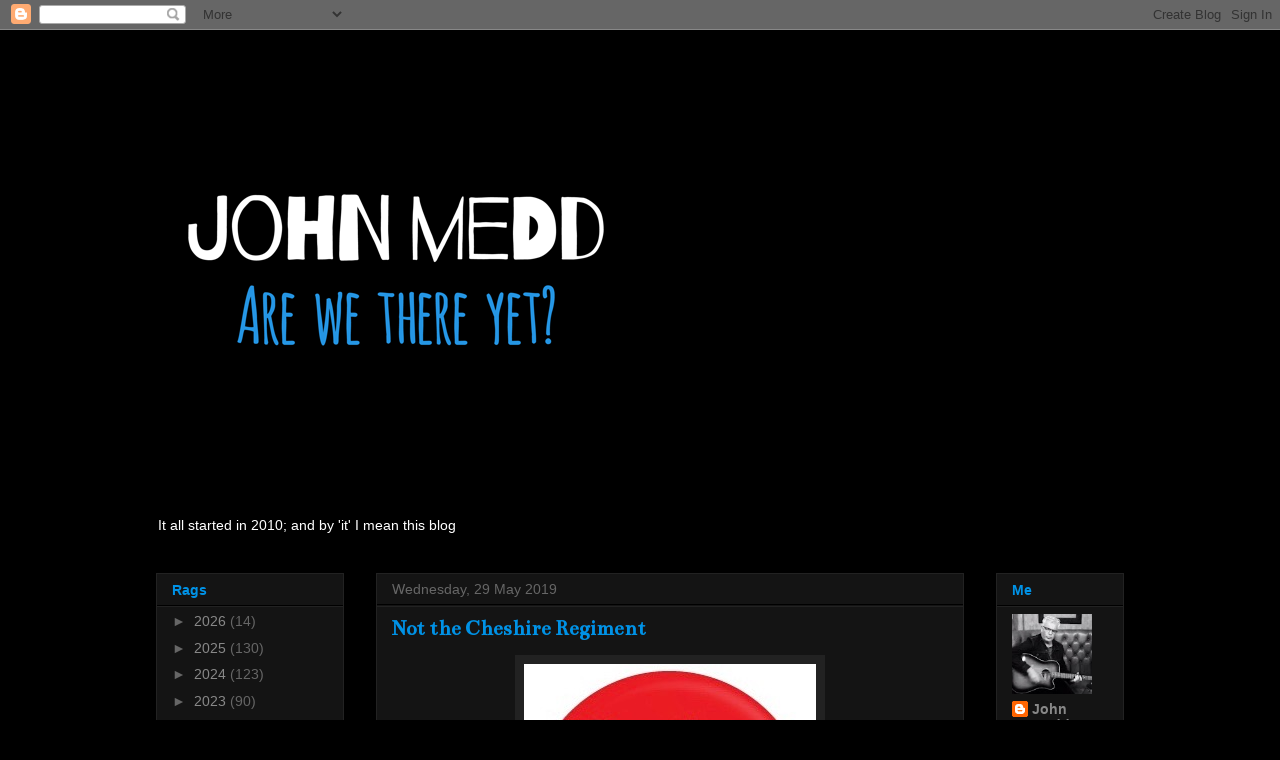

--- FILE ---
content_type: text/html; charset=UTF-8
request_url: http://www.johnmedd.com/2019/05/
body_size: 34954
content:
<!DOCTYPE html>
<html class='v2' dir='ltr' lang='en-GB'>
<head>
<link href='https://www.blogger.com/static/v1/widgets/335934321-css_bundle_v2.css' rel='stylesheet' type='text/css'/>
<meta content='width=1100' name='viewport'/>
<meta content='text/html; charset=UTF-8' http-equiv='Content-Type'/>
<meta content='blogger' name='generator'/>
<link href='http://www.johnmedd.com/favicon.ico' rel='icon' type='image/x-icon'/>
<link href='http://www.johnmedd.com/2019/05/' rel='canonical'/>
<link rel="alternate" type="application/atom+xml" title="John Medd - Atom" href="http://www.johnmedd.com/feeds/posts/default" />
<link rel="alternate" type="application/rss+xml" title="John Medd - RSS" href="http://www.johnmedd.com/feeds/posts/default?alt=rss" />
<link rel="service.post" type="application/atom+xml" title="John Medd - Atom" href="https://www.blogger.com/feeds/3248139855347807926/posts/default" />
<!--Can't find substitution for tag [blog.ieCssRetrofitLinks]-->
<meta content='http://www.johnmedd.com/2019/05/' property='og:url'/>
<meta content='John Medd' property='og:title'/>
<meta content='It all started in 2010; and by &#39;it&#39; I mean this blog' property='og:description'/>
<title>John Medd: May 2019</title>
<style type='text/css'>@font-face{font-family:'Bentham';font-style:normal;font-weight:400;font-display:swap;src:url(//fonts.gstatic.com/s/bentham/v20/VdGeAZQPEpYfmHglGWUxCbSJ7y9Y2g.woff2)format('woff2');unicode-range:U+0100-02BA,U+02BD-02C5,U+02C7-02CC,U+02CE-02D7,U+02DD-02FF,U+0304,U+0308,U+0329,U+1D00-1DBF,U+1E00-1E9F,U+1EF2-1EFF,U+2020,U+20A0-20AB,U+20AD-20C0,U+2113,U+2C60-2C7F,U+A720-A7FF;}@font-face{font-family:'Bentham';font-style:normal;font-weight:400;font-display:swap;src:url(//fonts.gstatic.com/s/bentham/v20/VdGeAZQPEpYfmHglGWsxCbSJ7y8.woff2)format('woff2');unicode-range:U+0000-00FF,U+0131,U+0152-0153,U+02BB-02BC,U+02C6,U+02DA,U+02DC,U+0304,U+0308,U+0329,U+2000-206F,U+20AC,U+2122,U+2191,U+2193,U+2212,U+2215,U+FEFF,U+FFFD;}</style>
<style id='page-skin-1' type='text/css'><!--
/*
-----------------------------------------------
Blogger Template Style
Name:     Awesome Inc.
Designer: Tina Chen
URL:      tinachen.org
----------------------------------------------- */
/* Content
----------------------------------------------- */
body {
font: normal normal 13px Arial, Tahoma, Helvetica, FreeSans, sans-serif;
color: #ffffff;
background: #000000 url(//themes.googleusercontent.com/image?id=1KWBqlipk8_Ck4PTM5QvkNC6OAcl_xZgZ2pGhqm06r-WYCv_eJSG5sEIrXhP_E338iFo-) repeat scroll top center /* Credit: moorsky (http://www.istockphoto.com/file_closeup.php?id=4080671&platform=blogger) */;
}
html body .content-outer {
min-width: 0;
max-width: 100%;
width: 100%;
}
a:link {
text-decoration: none;
color: #888888;
}
a:visited {
text-decoration: none;
color: #444444;
}
a:hover {
text-decoration: underline;
color: #cccccc;
}
.body-fauxcolumn-outer .cap-top {
position: absolute;
z-index: 1;
height: 276px;
width: 100%;
background: transparent none repeat-x scroll top left;
_background-image: none;
}
/* Columns
----------------------------------------------- */
.content-inner {
padding: 0;
}
.header-inner .section {
margin: 0 16px;
}
.tabs-inner .section {
margin: 0 16px;
}
.main-inner {
padding-top: 30px;
}
.main-inner .column-center-inner,
.main-inner .column-left-inner,
.main-inner .column-right-inner {
padding: 0 5px;
}
*+html body .main-inner .column-center-inner {
margin-top: -30px;
}
#layout .main-inner .column-center-inner {
margin-top: 0;
}
/* Header
----------------------------------------------- */
.header-outer {
margin: 0 0 0 0;
background: transparent none repeat scroll 0 0;
}
.Header h1 {
font: normal bold 40px Arial, Tahoma, Helvetica, FreeSans, sans-serif;
color: #ffffff;
text-shadow: 0 0 -1px #000000;
}
.Header h1 a {
color: #ffffff;
}
.Header .description {
font: normal normal 14px Arial, Tahoma, Helvetica, FreeSans, sans-serif;
color: #ffffff;
}
.header-inner .Header .titlewrapper,
.header-inner .Header .descriptionwrapper {
padding-left: 0;
padding-right: 0;
margin-bottom: 0;
}
.header-inner .Header .titlewrapper {
padding-top: 22px;
}
/* Tabs
----------------------------------------------- */
.tabs-outer {
overflow: hidden;
position: relative;
background: #141414 none repeat scroll 0 0;
}
#layout .tabs-outer {
overflow: visible;
}
.tabs-cap-top, .tabs-cap-bottom {
position: absolute;
width: 100%;
border-top: 1px solid #222222;
}
.tabs-cap-bottom {
bottom: 0;
}
.tabs-inner .widget li a {
display: inline-block;
margin: 0;
padding: .6em 1.5em;
font: normal bold 14px Arial, Tahoma, Helvetica, FreeSans, sans-serif;
color: #0092e6;
border-top: 1px solid #222222;
border-bottom: 1px solid #222222;
border-left: 1px solid #222222;
height: 16px;
line-height: 16px;
}
.tabs-inner .widget li:last-child a {
border-right: 1px solid #222222;
}
.tabs-inner .widget li.selected a, .tabs-inner .widget li a:hover {
background: #444444 none repeat-x scroll 0 -100px;
color: #ffffff;
}
/* Headings
----------------------------------------------- */
h2 {
font: normal bold 14px Arial, Tahoma, Helvetica, FreeSans, sans-serif;
color: #0092e6;
}
/* Widgets
----------------------------------------------- */
.main-inner .section {
margin: 0 27px;
padding: 0;
}
.main-inner .column-left-outer,
.main-inner .column-right-outer {
margin-top: 0;
}
#layout .main-inner .column-left-outer,
#layout .main-inner .column-right-outer {
margin-top: 0;
}
.main-inner .column-left-inner,
.main-inner .column-right-inner {
background: transparent none repeat 0 0;
-moz-box-shadow: 0 0 0 rgba(0, 0, 0, .2);
-webkit-box-shadow: 0 0 0 rgba(0, 0, 0, .2);
-goog-ms-box-shadow: 0 0 0 rgba(0, 0, 0, .2);
box-shadow: 0 0 0 rgba(0, 0, 0, .2);
-moz-border-radius: 0;
-webkit-border-radius: 0;
-goog-ms-border-radius: 0;
border-radius: 0;
}
#layout .main-inner .column-left-inner,
#layout .main-inner .column-right-inner {
margin-top: 0;
}
.sidebar .widget {
font: normal normal 14px Arial, Tahoma, Helvetica, FreeSans, sans-serif;
color: #ffffff;
}
.sidebar .widget a:link {
color: #888888;
}
.sidebar .widget a:visited {
color: #444444;
}
.sidebar .widget a:hover {
color: #cccccc;
}
.sidebar .widget h2 {
text-shadow: 0 0 -1px #000000;
}
.main-inner .widget {
background-color: #141414;
border: 1px solid #222222;
padding: 0 15px 15px;
margin: 20px -16px;
-moz-box-shadow: 0 0 0 rgba(0, 0, 0, .2);
-webkit-box-shadow: 0 0 0 rgba(0, 0, 0, .2);
-goog-ms-box-shadow: 0 0 0 rgba(0, 0, 0, .2);
box-shadow: 0 0 0 rgba(0, 0, 0, .2);
-moz-border-radius: 0;
-webkit-border-radius: 0;
-goog-ms-border-radius: 0;
border-radius: 0;
}
.main-inner .widget h2 {
margin: 0 -15px;
padding: .6em 15px .5em;
border-bottom: 1px solid #000000;
}
.footer-inner .widget h2 {
padding: 0 0 .4em;
border-bottom: 1px solid #000000;
}
.main-inner .widget h2 + div, .footer-inner .widget h2 + div {
border-top: 1px solid #222222;
padding-top: 8px;
}
.main-inner .widget .widget-content {
margin: 0 -15px;
padding: 7px 15px 0;
}
.main-inner .widget ul, .main-inner .widget #ArchiveList ul.flat {
margin: -8px -15px 0;
padding: 0;
list-style: none;
}
.main-inner .widget #ArchiveList {
margin: -8px 0 0;
}
.main-inner .widget ul li, .main-inner .widget #ArchiveList ul.flat li {
padding: .5em 15px;
text-indent: 0;
color: #666666;
border-top: 1px solid #222222;
border-bottom: 1px solid #000000;
}
.main-inner .widget #ArchiveList ul li {
padding-top: .25em;
padding-bottom: .25em;
}
.main-inner .widget ul li:first-child, .main-inner .widget #ArchiveList ul.flat li:first-child {
border-top: none;
}
.main-inner .widget ul li:last-child, .main-inner .widget #ArchiveList ul.flat li:last-child {
border-bottom: none;
}
.post-body {
position: relative;
}
.main-inner .widget .post-body ul {
padding: 0 2.5em;
margin: .5em 0;
list-style: disc;
}
.main-inner .widget .post-body ul li {
padding: 0.25em 0;
margin-bottom: .25em;
color: #ffffff;
border: none;
}
.footer-inner .widget ul {
padding: 0;
list-style: none;
}
.widget .zippy {
color: #666666;
}
/* Posts
----------------------------------------------- */
body .main-inner .Blog {
padding: 0;
margin-bottom: 1em;
background-color: transparent;
border: none;
-moz-box-shadow: 0 0 0 rgba(0, 0, 0, 0);
-webkit-box-shadow: 0 0 0 rgba(0, 0, 0, 0);
-goog-ms-box-shadow: 0 0 0 rgba(0, 0, 0, 0);
box-shadow: 0 0 0 rgba(0, 0, 0, 0);
}
.main-inner .section:last-child .Blog:last-child {
padding: 0;
margin-bottom: 1em;
}
.main-inner .widget h2.date-header {
margin: 0 -15px 1px;
padding: 0 0 0 0;
font: normal normal 14px Arial, Tahoma, Helvetica, FreeSans, sans-serif;
color: #666666;
background: transparent none no-repeat scroll top left;
border-top: 0 solid #222222;
border-bottom: 1px solid #000000;
-moz-border-radius-topleft: 0;
-moz-border-radius-topright: 0;
-webkit-border-top-left-radius: 0;
-webkit-border-top-right-radius: 0;
border-top-left-radius: 0;
border-top-right-radius: 0;
position: static;
bottom: 100%;
right: 15px;
text-shadow: 0 0 -1px #000000;
}
.main-inner .widget h2.date-header span {
font: normal normal 14px Arial, Tahoma, Helvetica, FreeSans, sans-serif;
display: block;
padding: .5em 15px;
border-left: 0 solid #222222;
border-right: 0 solid #222222;
}
.date-outer {
position: relative;
margin: 30px 0 20px;
padding: 0 15px;
background-color: #141414;
border: 1px solid #222222;
-moz-box-shadow: 0 0 0 rgba(0, 0, 0, .2);
-webkit-box-shadow: 0 0 0 rgba(0, 0, 0, .2);
-goog-ms-box-shadow: 0 0 0 rgba(0, 0, 0, .2);
box-shadow: 0 0 0 rgba(0, 0, 0, .2);
-moz-border-radius: 0;
-webkit-border-radius: 0;
-goog-ms-border-radius: 0;
border-radius: 0;
}
.date-outer:first-child {
margin-top: 0;
}
.date-outer:last-child {
margin-bottom: 20px;
-moz-border-radius-bottomleft: 0;
-moz-border-radius-bottomright: 0;
-webkit-border-bottom-left-radius: 0;
-webkit-border-bottom-right-radius: 0;
-goog-ms-border-bottom-left-radius: 0;
-goog-ms-border-bottom-right-radius: 0;
border-bottom-left-radius: 0;
border-bottom-right-radius: 0;
}
.date-posts {
margin: 0 -15px;
padding: 0 15px;
clear: both;
}
.post-outer, .inline-ad {
border-top: 1px solid #222222;
margin: 0 -15px;
padding: 15px 15px;
}
.post-outer {
padding-bottom: 10px;
}
.post-outer:first-child {
padding-top: 0;
border-top: none;
}
.post-outer:last-child, .inline-ad:last-child {
border-bottom: none;
}
.post-body {
position: relative;
}
.post-body img {
padding: 8px;
background: #222222;
border: 1px solid transparent;
-moz-box-shadow: 0 0 0 rgba(0, 0, 0, .2);
-webkit-box-shadow: 0 0 0 rgba(0, 0, 0, .2);
box-shadow: 0 0 0 rgba(0, 0, 0, .2);
-moz-border-radius: 0;
-webkit-border-radius: 0;
border-radius: 0;
}
h3.post-title, h4 {
font: normal bold 22px Bentham;
color: #0092e6;
}
h3.post-title a {
font: normal bold 22px Bentham;
color: #0092e6;
}
h3.post-title a:hover {
color: #cccccc;
text-decoration: underline;
}
.post-header {
margin: 0 0 1em;
}
.post-body {
line-height: 1.4;
}
.post-outer h2 {
color: #ffffff;
}
.post-footer {
margin: 1.5em 0 0;
}
#blog-pager {
padding: 15px;
font-size: 120%;
background-color: #141414;
border: 1px solid #222222;
-moz-box-shadow: 0 0 0 rgba(0, 0, 0, .2);
-webkit-box-shadow: 0 0 0 rgba(0, 0, 0, .2);
-goog-ms-box-shadow: 0 0 0 rgba(0, 0, 0, .2);
box-shadow: 0 0 0 rgba(0, 0, 0, .2);
-moz-border-radius: 0;
-webkit-border-radius: 0;
-goog-ms-border-radius: 0;
border-radius: 0;
-moz-border-radius-topleft: 0;
-moz-border-radius-topright: 0;
-webkit-border-top-left-radius: 0;
-webkit-border-top-right-radius: 0;
-goog-ms-border-top-left-radius: 0;
-goog-ms-border-top-right-radius: 0;
border-top-left-radius: 0;
border-top-right-radius-topright: 0;
margin-top: 1em;
}
.blog-feeds, .post-feeds {
margin: 1em 0;
text-align: center;
color: #ffffff;
}
.blog-feeds a, .post-feeds a {
color: #888888;
}
.blog-feeds a:visited, .post-feeds a:visited {
color: #444444;
}
.blog-feeds a:hover, .post-feeds a:hover {
color: #cccccc;
}
.post-outer .comments {
margin-top: 2em;
}
/* Comments
----------------------------------------------- */
.comments .comments-content .icon.blog-author {
background-repeat: no-repeat;
background-image: url([data-uri]);
}
.comments .comments-content .loadmore a {
border-top: 1px solid #222222;
border-bottom: 1px solid #222222;
}
.comments .continue {
border-top: 2px solid #222222;
}
/* Footer
----------------------------------------------- */
.footer-outer {
margin: -0 0 -1px;
padding: 0 0 0;
color: #ffffff;
overflow: hidden;
}
.footer-fauxborder-left {
border-top: 1px solid #222222;
background: #141414 none repeat scroll 0 0;
-moz-box-shadow: 0 0 0 rgba(0, 0, 0, .2);
-webkit-box-shadow: 0 0 0 rgba(0, 0, 0, .2);
-goog-ms-box-shadow: 0 0 0 rgba(0, 0, 0, .2);
box-shadow: 0 0 0 rgba(0, 0, 0, .2);
margin: 0 -0;
}
/* Mobile
----------------------------------------------- */
body.mobile {
background-size: auto;
}
.mobile .body-fauxcolumn-outer {
background: transparent none repeat scroll top left;
}
*+html body.mobile .main-inner .column-center-inner {
margin-top: 0;
}
.mobile .main-inner .widget {
padding: 0 0 15px;
}
.mobile .main-inner .widget h2 + div,
.mobile .footer-inner .widget h2 + div {
border-top: none;
padding-top: 0;
}
.mobile .footer-inner .widget h2 {
padding: 0.5em 0;
border-bottom: none;
}
.mobile .main-inner .widget .widget-content {
margin: 0;
padding: 7px 0 0;
}
.mobile .main-inner .widget ul,
.mobile .main-inner .widget #ArchiveList ul.flat {
margin: 0 -15px 0;
}
.mobile .main-inner .widget h2.date-header {
right: 0;
}
.mobile .date-header span {
padding: 0.4em 0;
}
.mobile .date-outer:first-child {
margin-bottom: 0;
border: 1px solid #222222;
-moz-border-radius-topleft: 0;
-moz-border-radius-topright: 0;
-webkit-border-top-left-radius: 0;
-webkit-border-top-right-radius: 0;
-goog-ms-border-top-left-radius: 0;
-goog-ms-border-top-right-radius: 0;
border-top-left-radius: 0;
border-top-right-radius: 0;
}
.mobile .date-outer {
border-color: #222222;
border-width: 0 1px 1px;
}
.mobile .date-outer:last-child {
margin-bottom: 0;
}
.mobile .main-inner {
padding: 0;
}
.mobile .header-inner .section {
margin: 0;
}
.mobile .post-outer, .mobile .inline-ad {
padding: 5px 0;
}
.mobile .tabs-inner .section {
margin: 0 10px;
}
.mobile .main-inner .widget h2 {
margin: 0;
padding: 0;
}
.mobile .main-inner .widget h2.date-header span {
padding: 0;
}
.mobile .main-inner .widget .widget-content {
margin: 0;
padding: 7px 0 0;
}
.mobile #blog-pager {
border: 1px solid transparent;
background: #141414 none repeat scroll 0 0;
}
.mobile .main-inner .column-left-inner,
.mobile .main-inner .column-right-inner {
background: transparent none repeat 0 0;
-moz-box-shadow: none;
-webkit-box-shadow: none;
-goog-ms-box-shadow: none;
box-shadow: none;
}
.mobile .date-posts {
margin: 0;
padding: 0;
}
.mobile .footer-fauxborder-left {
margin: 0;
border-top: inherit;
}
.mobile .main-inner .section:last-child .Blog:last-child {
margin-bottom: 0;
}
.mobile-index-contents {
color: #ffffff;
}
.mobile .mobile-link-button {
background: #888888 none repeat scroll 0 0;
}
.mobile-link-button a:link, .mobile-link-button a:visited {
color: #ffffff;
}
.mobile .tabs-inner .PageList .widget-content {
background: transparent;
border-top: 1px solid;
border-color: #222222;
color: #0092e6;
}
.mobile .tabs-inner .PageList .widget-content .pagelist-arrow {
border-left: 1px solid #222222;
}

--></style>
<style id='template-skin-1' type='text/css'><!--
body {
min-width: 1000px;
}
.content-outer, .content-fauxcolumn-outer, .region-inner {
min-width: 1000px;
max-width: 1000px;
_width: 1000px;
}
.main-inner .columns {
padding-left: 220px;
padding-right: 160px;
}
.main-inner .fauxcolumn-center-outer {
left: 220px;
right: 160px;
/* IE6 does not respect left and right together */
_width: expression(this.parentNode.offsetWidth -
parseInt("220px") -
parseInt("160px") + 'px');
}
.main-inner .fauxcolumn-left-outer {
width: 220px;
}
.main-inner .fauxcolumn-right-outer {
width: 160px;
}
.main-inner .column-left-outer {
width: 220px;
right: 100%;
margin-left: -220px;
}
.main-inner .column-right-outer {
width: 160px;
margin-right: -160px;
}
#layout {
min-width: 0;
}
#layout .content-outer {
min-width: 0;
width: 800px;
}
#layout .region-inner {
min-width: 0;
width: auto;
}
body#layout div.add_widget {
padding: 8px;
}
body#layout div.add_widget a {
margin-left: 32px;
}
--></style>
<style>
    body {background-image:url(\/\/themes.googleusercontent.com\/image?id=1KWBqlipk8_Ck4PTM5QvkNC6OAcl_xZgZ2pGhqm06r-WYCv_eJSG5sEIrXhP_E338iFo-);}
    
@media (max-width: 200px) { body {background-image:url(\/\/themes.googleusercontent.com\/image?id=1KWBqlipk8_Ck4PTM5QvkNC6OAcl_xZgZ2pGhqm06r-WYCv_eJSG5sEIrXhP_E338iFo-&options=w200);}}
@media (max-width: 400px) and (min-width: 201px) { body {background-image:url(\/\/themes.googleusercontent.com\/image?id=1KWBqlipk8_Ck4PTM5QvkNC6OAcl_xZgZ2pGhqm06r-WYCv_eJSG5sEIrXhP_E338iFo-&options=w400);}}
@media (max-width: 800px) and (min-width: 401px) { body {background-image:url(\/\/themes.googleusercontent.com\/image?id=1KWBqlipk8_Ck4PTM5QvkNC6OAcl_xZgZ2pGhqm06r-WYCv_eJSG5sEIrXhP_E338iFo-&options=w800);}}
@media (max-width: 1200px) and (min-width: 801px) { body {background-image:url(\/\/themes.googleusercontent.com\/image?id=1KWBqlipk8_Ck4PTM5QvkNC6OAcl_xZgZ2pGhqm06r-WYCv_eJSG5sEIrXhP_E338iFo-&options=w1200);}}
/* Last tag covers anything over one higher than the previous max-size cap. */
@media (min-width: 1201px) { body {background-image:url(\/\/themes.googleusercontent.com\/image?id=1KWBqlipk8_Ck4PTM5QvkNC6OAcl_xZgZ2pGhqm06r-WYCv_eJSG5sEIrXhP_E338iFo-&options=w1600);}}
  </style>
<link href='https://www.blogger.com/dyn-css/authorization.css?targetBlogID=3248139855347807926&amp;zx=4c5cd5fd-51e2-4089-95f5-395211d2aae2' media='none' onload='if(media!=&#39;all&#39;)media=&#39;all&#39;' rel='stylesheet'/><noscript><link href='https://www.blogger.com/dyn-css/authorization.css?targetBlogID=3248139855347807926&amp;zx=4c5cd5fd-51e2-4089-95f5-395211d2aae2' rel='stylesheet'/></noscript>
<meta name='google-adsense-platform-account' content='ca-host-pub-1556223355139109'/>
<meta name='google-adsense-platform-domain' content='blogspot.com'/>

<!-- data-ad-client=ca-pub-4129985507416131 -->

</head>
<body class='loading variant-dark'>
<div class='navbar section' id='navbar' name='Navbar'><div class='widget Navbar' data-version='1' id='Navbar1'><script type="text/javascript">
    function setAttributeOnload(object, attribute, val) {
      if(window.addEventListener) {
        window.addEventListener('load',
          function(){ object[attribute] = val; }, false);
      } else {
        window.attachEvent('onload', function(){ object[attribute] = val; });
      }
    }
  </script>
<div id="navbar-iframe-container"></div>
<script type="text/javascript" src="https://apis.google.com/js/platform.js"></script>
<script type="text/javascript">
      gapi.load("gapi.iframes:gapi.iframes.style.bubble", function() {
        if (gapi.iframes && gapi.iframes.getContext) {
          gapi.iframes.getContext().openChild({
              url: 'https://www.blogger.com/navbar/3248139855347807926?origin\x3dhttp://www.johnmedd.com',
              where: document.getElementById("navbar-iframe-container"),
              id: "navbar-iframe"
          });
        }
      });
    </script><script type="text/javascript">
(function() {
var script = document.createElement('script');
script.type = 'text/javascript';
script.src = '//pagead2.googlesyndication.com/pagead/js/google_top_exp.js';
var head = document.getElementsByTagName('head')[0];
if (head) {
head.appendChild(script);
}})();
</script>
</div></div>
<div class='body-fauxcolumns'>
<div class='fauxcolumn-outer body-fauxcolumn-outer'>
<div class='cap-top'>
<div class='cap-left'></div>
<div class='cap-right'></div>
</div>
<div class='fauxborder-left'>
<div class='fauxborder-right'></div>
<div class='fauxcolumn-inner'>
</div>
</div>
<div class='cap-bottom'>
<div class='cap-left'></div>
<div class='cap-right'></div>
</div>
</div>
</div>
<div class='content'>
<div class='content-fauxcolumns'>
<div class='fauxcolumn-outer content-fauxcolumn-outer'>
<div class='cap-top'>
<div class='cap-left'></div>
<div class='cap-right'></div>
</div>
<div class='fauxborder-left'>
<div class='fauxborder-right'></div>
<div class='fauxcolumn-inner'>
</div>
</div>
<div class='cap-bottom'>
<div class='cap-left'></div>
<div class='cap-right'></div>
</div>
</div>
</div>
<div class='content-outer'>
<div class='content-cap-top cap-top'>
<div class='cap-left'></div>
<div class='cap-right'></div>
</div>
<div class='fauxborder-left content-fauxborder-left'>
<div class='fauxborder-right content-fauxborder-right'></div>
<div class='content-inner'>
<header>
<div class='header-outer'>
<div class='header-cap-top cap-top'>
<div class='cap-left'></div>
<div class='cap-right'></div>
</div>
<div class='fauxborder-left header-fauxborder-left'>
<div class='fauxborder-right header-fauxborder-right'></div>
<div class='region-inner header-inner'>
<div class='header section' id='header' name='Header'><div class='widget Header' data-version='1' id='Header1'>
<div id='header-inner'>
<a href='http://www.johnmedd.com/' style='display: block'>
<img alt='John Medd' height='480px; ' id='Header1_headerimg' src='https://blogger.googleusercontent.com/img/b/R29vZ2xl/AVvXsEiARjtV8xd3yi_T5bIRBCf6EhgvKgwnIwmFo7Q-D1r_b0RSh2Ssieex7n9MUabAl9uWD7HMGzC3kY02QddyTanoyuwo0JOJ-He2zMhcHa6lGiJfepjUJtSMTDzYyY6jNqYd1Dfejja7flQ/s1600/awty.png' style='display: block' width='480px; '/>
</a>
<div class='descriptionwrapper'>
<p class='description'><span>It all started in 2010; and by 'it' I mean this blog</span></p>
</div>
</div>
</div></div>
</div>
</div>
<div class='header-cap-bottom cap-bottom'>
<div class='cap-left'></div>
<div class='cap-right'></div>
</div>
</div>
</header>
<div class='tabs-outer'>
<div class='tabs-cap-top cap-top'>
<div class='cap-left'></div>
<div class='cap-right'></div>
</div>
<div class='fauxborder-left tabs-fauxborder-left'>
<div class='fauxborder-right tabs-fauxborder-right'></div>
<div class='region-inner tabs-inner'>
<div class='tabs no-items section' id='crosscol' name='Cross-column'></div>
<div class='tabs no-items section' id='crosscol-overflow' name='Cross-Column 2'></div>
</div>
</div>
<div class='tabs-cap-bottom cap-bottom'>
<div class='cap-left'></div>
<div class='cap-right'></div>
</div>
</div>
<div class='main-outer'>
<div class='main-cap-top cap-top'>
<div class='cap-left'></div>
<div class='cap-right'></div>
</div>
<div class='fauxborder-left main-fauxborder-left'>
<div class='fauxborder-right main-fauxborder-right'></div>
<div class='region-inner main-inner'>
<div class='columns fauxcolumns'>
<div class='fauxcolumn-outer fauxcolumn-center-outer'>
<div class='cap-top'>
<div class='cap-left'></div>
<div class='cap-right'></div>
</div>
<div class='fauxborder-left'>
<div class='fauxborder-right'></div>
<div class='fauxcolumn-inner'>
</div>
</div>
<div class='cap-bottom'>
<div class='cap-left'></div>
<div class='cap-right'></div>
</div>
</div>
<div class='fauxcolumn-outer fauxcolumn-left-outer'>
<div class='cap-top'>
<div class='cap-left'></div>
<div class='cap-right'></div>
</div>
<div class='fauxborder-left'>
<div class='fauxborder-right'></div>
<div class='fauxcolumn-inner'>
</div>
</div>
<div class='cap-bottom'>
<div class='cap-left'></div>
<div class='cap-right'></div>
</div>
</div>
<div class='fauxcolumn-outer fauxcolumn-right-outer'>
<div class='cap-top'>
<div class='cap-left'></div>
<div class='cap-right'></div>
</div>
<div class='fauxborder-left'>
<div class='fauxborder-right'></div>
<div class='fauxcolumn-inner'>
</div>
</div>
<div class='cap-bottom'>
<div class='cap-left'></div>
<div class='cap-right'></div>
</div>
</div>
<!-- corrects IE6 width calculation -->
<div class='columns-inner'>
<div class='column-center-outer'>
<div class='column-center-inner'>
<div class='main section' id='main' name='Main'><div class='widget Blog' data-version='1' id='Blog1'>
<div class='blog-posts hfeed'>

          <div class="date-outer">
        
<h2 class='date-header'><span>Wednesday, 29 May 2019</span></h2>

          <div class="date-posts">
        
<div class='post-outer'>
<div class='post hentry uncustomized-post-template' itemprop='blogPost' itemscope='itemscope' itemtype='http://schema.org/BlogPosting'>
<meta content='https://blogger.googleusercontent.com/img/b/R29vZ2xl/AVvXsEgIXgWthiJEItjKWfK9w8w9EbSdF7VrHKdylPgvM48fJ7Ag5mP_xeiHfkpQhbJnMsBrQyYhNizPuKyjSMTaIRMXmprKGzvX8zfsRmql76rzYzIRxGz9sbTXApKgYSs8PBZAJBGoWrq9o0A/s1600/red+badge.jpg' itemprop='image_url'/>
<meta content='3248139855347807926' itemprop='blogId'/>
<meta content='672815201347754313' itemprop='postId'/>
<a name='672815201347754313'></a>
<h3 class='post-title entry-title' itemprop='name'>
<a href='http://www.johnmedd.com/2019/05/not-cheshire-regiment.html'>Not the Cheshire Regiment</a>
</h3>
<div class='post-header'>
<div class='post-header-line-1'></div>
</div>
<div class='post-body entry-content' id='post-body-672815201347754313' itemprop='description articleBody'>
<div class="separator" style="clear: both; text-align: center;">
<a href="https://blogger.googleusercontent.com/img/b/R29vZ2xl/AVvXsEgIXgWthiJEItjKWfK9w8w9EbSdF7VrHKdylPgvM48fJ7Ag5mP_xeiHfkpQhbJnMsBrQyYhNizPuKyjSMTaIRMXmprKGzvX8zfsRmql76rzYzIRxGz9sbTXApKgYSs8PBZAJBGoWrq9o0A/s1600/red+badge.jpg" imageanchor="1" style="margin-left: 1em; margin-right: 1em;"><img border="0" data-original-height="296" data-original-width="292" src="https://blogger.googleusercontent.com/img/b/R29vZ2xl/AVvXsEgIXgWthiJEItjKWfK9w8w9EbSdF7VrHKdylPgvM48fJ7Ag5mP_xeiHfkpQhbJnMsBrQyYhNizPuKyjSMTaIRMXmprKGzvX8zfsRmql76rzYzIRxGz9sbTXApKgYSs8PBZAJBGoWrq9o0A/s1600/red+badge.jpg" /></a></div>
<br />
<span style="font-family: &quot;courier new&quot; , &quot;courier&quot; , monospace;"><b>Badge.</b> Noun - a small piece of metal, plastic, or cloth bearing a design or words, typically worn to identify a person or to indicate membership of an organisation or support for a cause.&nbsp;</span><br />
<span style="font-family: &quot;courier new&quot; , &quot;courier&quot; , monospace;"><br /></span>
<i><span style="font-family: &quot;courier new&quot; , &quot;courier&quot; , monospace;">'the Cheshire Regiment' </span></i><br />
<i><span style="font-family: &quot;courier new&quot; , &quot;courier&quot; , monospace;">'they wore plastic name badges'</span></i><br />
<i><br /></i>
As ever, I'm indebted to the OED for their succinct definition. I strongly urge you to take no notice of those Urban Dictionary folk; <a href="https://www.urbandictionary.com/define.php?term=badge;"> what do they know, anyway?</a>
<br />
<br />
Anyway, all this is, by way of a preamble, to tell you that <a href="https://twitter.com/sunday_vinyl?lang=bg"> Sunday Vinyl Session</a> have got some shiny new badges to give away. If you'd like one, get in touch. Better still, come and see us, why don't you? On June 9th. we'll be talking about, and playing the Beach Boys' 1966 iconic album, Pet Sounds. It's a date.<br />
<br />
<div class="separator" style="clear: both; text-align: center;">
<a href="https://blogger.googleusercontent.com/img/b/R29vZ2xl/AVvXsEghRjhBXth7bJGv4yAJxPBnizMsm1M60fAczyeUvUzYVAk1Z0ozLXy45tcg766B8og3_oE_Fsv3fnEkyKWW9PXg7RLU_cZi7JYwW2YiGSn1GdYJ2s6pGV3NRPXCiCifUNkuFUsjumHs7dY/s1600/pet+sounds+poster.jpg" imageanchor="1" style="margin-left: 1em; margin-right: 1em;"><img border="0" data-original-height="699" data-original-width="487" height="320" src="https://blogger.googleusercontent.com/img/b/R29vZ2xl/AVvXsEghRjhBXth7bJGv4yAJxPBnizMsm1M60fAczyeUvUzYVAk1Z0ozLXy45tcg766B8og3_oE_Fsv3fnEkyKWW9PXg7RLU_cZi7JYwW2YiGSn1GdYJ2s6pGV3NRPXCiCifUNkuFUsjumHs7dY/s320/pet+sounds+poster.jpg" width="222" /></a></div>
<div style='clear: both;'></div>
</div>
<div class='post-footer'>
<div class='post-footer-line post-footer-line-1'>
<span class='post-author vcard'>
Posted by
<span class='fn' itemprop='author' itemscope='itemscope' itemtype='http://schema.org/Person'>
<meta content='https://www.blogger.com/profile/10547777949324509522' itemprop='url'/>
<a class='g-profile' href='https://www.blogger.com/profile/10547777949324509522' rel='author' title='author profile'>
<span itemprop='name'>John Medd</span>
</a>
</span>
</span>
<span class='post-timestamp'>
on
<meta content='http://www.johnmedd.com/2019/05/not-cheshire-regiment.html' itemprop='url'/>
<a class='timestamp-link' href='http://www.johnmedd.com/2019/05/not-cheshire-regiment.html' rel='bookmark' title='permanent link'><abbr class='published' itemprop='datePublished' title='2019-05-29T21:39:00+01:00'>Wednesday, May 29, 2019</abbr></a>
</span>
<span class='post-comment-link'>
<a class='comment-link' href='http://www.johnmedd.com/2019/05/not-cheshire-regiment.html#comment-form' onclick=''>
12 comments:
  </a>
</span>
<span class='post-icons'>
</span>
<div class='post-share-buttons goog-inline-block'>
</div>
</div>
<div class='post-footer-line post-footer-line-2'>
<span class='post-labels'>
Labels:
<a href='http://www.johnmedd.com/search/label/1966' rel='tag'>1966</a>,
<a href='http://www.johnmedd.com/search/label/Badge' rel='tag'>Badge</a>,
<a href='http://www.johnmedd.com/search/label/Nottingham' rel='tag'>Nottingham</a>,
<a href='http://www.johnmedd.com/search/label/Pet%20Sounds' rel='tag'>Pet Sounds</a>,
<a href='http://www.johnmedd.com/search/label/Sunday%20Vinyl%20Session' rel='tag'>Sunday Vinyl Session</a>,
<a href='http://www.johnmedd.com/search/label/The%20Beach%20Boys' rel='tag'>The Beach Boys</a>,
<a href='http://www.johnmedd.com/search/label/The%20Cheshire%20Regiment' rel='tag'>The Cheshire Regiment</a>,
<a href='http://www.johnmedd.com/search/label/The%20Running%20Horse' rel='tag'>The Running Horse</a>
</span>
</div>
<div class='post-footer-line post-footer-line-3'>
<span class='post-location'>
</span>
</div>
</div>
</div>
</div>

          </div></div>
        

          <div class="date-outer">
        
<h2 class='date-header'><span>Tuesday, 28 May 2019</span></h2>

          <div class="date-posts">
        
<div class='post-outer'>
<div class='post hentry uncustomized-post-template' itemprop='blogPost' itemscope='itemscope' itemtype='http://schema.org/BlogPosting'>
<meta content='https://blogger.googleusercontent.com/img/b/R29vZ2xl/AVvXsEi-IZr3RgAyV3ClcckPiQvD4SlEOo-taZWeEz7E2ymxoIL5YjvM3cYtAWJg6LZgR2iw3OVZByHuvmrXQhk53igMD2rg6c_2s3ao5Y3s3-R1oWe3nnVU3ocC6zEU-vwSdadebKwAHVHh0j4/s320/silver-star+2.png' itemprop='image_url'/>
<meta content='3248139855347807926' itemprop='blogId'/>
<meta content='9065105201061941048' itemprop='postId'/>
<a name='9065105201061941048'></a>
<h3 class='post-title entry-title' itemprop='name'>
<a href='http://www.johnmedd.com/2019/05/silver-star.html'>Silver Star</a>
</h3>
<div class='post-header'>
<div class='post-header-line-1'></div>
</div>
<div class='post-body entry-content' id='post-body-9065105201061941048' itemprop='description articleBody'>
<div class="separator" style="clear: both; text-align: center;">
<a href="https://blogger.googleusercontent.com/img/b/R29vZ2xl/AVvXsEi-IZr3RgAyV3ClcckPiQvD4SlEOo-taZWeEz7E2ymxoIL5YjvM3cYtAWJg6LZgR2iw3OVZByHuvmrXQhk53igMD2rg6c_2s3ao5Y3s3-R1oWe3nnVU3ocC6zEU-vwSdadebKwAHVHh0j4/s1600/silver-star+2.png" style="margin-left: 1em; margin-right: 1em;"><img border="0" data-original-height="325" data-original-width="360" height="288" src="https://blogger.googleusercontent.com/img/b/R29vZ2xl/AVvXsEi-IZr3RgAyV3ClcckPiQvD4SlEOo-taZWeEz7E2ymxoIL5YjvM3cYtAWJg6LZgR2iw3OVZByHuvmrXQhk53igMD2rg6c_2s3ao5Y3s3-R1oWe3nnVU3ocC6zEU-vwSdadebKwAHVHh0j4/s320/silver-star+2.png" width="320" /></a></div>
<div class="separator" style="clear: both; text-align: center;">
</div>
<br />
Seeing the Who at Charlton in 1976 as a young teenager was a big deal for me. A very big deal indeed. I wrote about it, briefly,<a href="http://johnmedd.blogspot.com/2014/01/50-odd-gigs.html"> here</a>. Who knows, I may even get round to writing a proper (and somewhat belated) gig review; one day.<br />
<br />
On that Bank Holiday 40+ years ago as well as the 'Oo, Alex Harvey, Little Feat and loads of other turns, there was a DJ on the bill - spinning discs between the bands and bouts of intense rain - Messrs. Daltrey, Townshend, Entwistle &amp; Moon very nearly bailed that night such was the inclementness of the weather in south east London that night. His name was John Peel.<br />
<br />
I can't remember a single record he played all day. Apart from this - the album version of <i>Silver Star.</i> I think the reason I remember it was it went on for bloody ages. And, on certain days, it's still one of my Desert Island Discs. All six minutes of it.<br />
<br />
<div style="text-align: center;">
<span style="font-family: &quot;courier new&quot; , &quot;courier&quot; , monospace;">The Four Seasons<span style="color: #76a5af;">*</span> - Silver Star (1975)</span><br />
<span style="font-family: &quot;courier new&quot; , &quot;courier&quot; , monospace;"><br /></span></div>
<div style="text-align: center;">
<iframe allow="accelerometer; autoplay; encrypted-media; gyroscope; picture-in-picture" allowfullscreen="" frameborder="0" height="295" src="https://www.youtube.com/embed/KmfG9qB8dlM" width="295"></iframe><br />
<br />
<span style="font-size: x-small;"><span style="color: #76a5af;">*</span> Though not sung by Frankie Valli. Valli was out of commission for much of the late seventies and never sang lead vocals on this, or&nbsp;<i>December 63 (Oh What a Night): </i>it was Four Seasons' drummer, Gerry Polci.</span><br />
<br />
<br /></div>
<div style='clear: both;'></div>
</div>
<div class='post-footer'>
<div class='post-footer-line post-footer-line-1'>
<span class='post-author vcard'>
Posted by
<span class='fn' itemprop='author' itemscope='itemscope' itemtype='http://schema.org/Person'>
<meta content='https://www.blogger.com/profile/10547777949324509522' itemprop='url'/>
<a class='g-profile' href='https://www.blogger.com/profile/10547777949324509522' rel='author' title='author profile'>
<span itemprop='name'>John Medd</span>
</a>
</span>
</span>
<span class='post-timestamp'>
on
<meta content='http://www.johnmedd.com/2019/05/silver-star.html' itemprop='url'/>
<a class='timestamp-link' href='http://www.johnmedd.com/2019/05/silver-star.html' rel='bookmark' title='permanent link'><abbr class='published' itemprop='datePublished' title='2019-05-28T23:14:00+01:00'>Tuesday, May 28, 2019</abbr></a>
</span>
<span class='post-comment-link'>
<a class='comment-link' href='http://www.johnmedd.com/2019/05/silver-star.html#comment-form' onclick=''>
No comments:
  </a>
</span>
<span class='post-icons'>
</span>
<div class='post-share-buttons goog-inline-block'>
</div>
</div>
<div class='post-footer-line post-footer-line-2'>
<span class='post-labels'>
Labels:
<a href='http://www.johnmedd.com/search/label/Frankie%20Valli' rel='tag'>Frankie Valli</a>,
<a href='http://www.johnmedd.com/search/label/John%20Peel' rel='tag'>John Peel</a>,
<a href='http://www.johnmedd.com/search/label/Silver%20Star' rel='tag'>Silver Star</a>,
<a href='http://www.johnmedd.com/search/label/star' rel='tag'>star</a>,
<a href='http://www.johnmedd.com/search/label/The%20Four%20Seasons' rel='tag'>The Four Seasons</a>,
<a href='http://www.johnmedd.com/search/label/The%20Who' rel='tag'>The Who</a>
</span>
</div>
<div class='post-footer-line post-footer-line-3'>
<span class='post-location'>
</span>
</div>
</div>
</div>
</div>

          </div></div>
        

          <div class="date-outer">
        
<h2 class='date-header'><span>Monday, 27 May 2019</span></h2>

          <div class="date-posts">
        
<div class='post-outer'>
<div class='post hentry uncustomized-post-template' itemprop='blogPost' itemscope='itemscope' itemtype='http://schema.org/BlogPosting'>
<meta content='https://blogger.googleusercontent.com/img/b/R29vZ2xl/AVvXsEhQgRUchmjdv28xjaXkH1VVgQ8MgZa_JcjP7aNwTzX18XhTtk6QJQIptvPLrq9dbHJWoSTZ2IKntpWdB9DG6UoKXmEOjZNVj4Hlu0eZH3eY3_TUmRb7hyphenhyphenRVF0nVHIIIaEHn78N-porT3PU/s1600/black+star.png' itemprop='image_url'/>
<meta content='3248139855347807926' itemprop='blogId'/>
<meta content='3086867807812662715' itemprop='postId'/>
<a name='3086867807812662715'></a>
<h3 class='post-title entry-title' itemprop='name'>
<a href='http://www.johnmedd.com/2019/05/noel-gallaghers-wheeltapping-shunters.html'>Noel Gallagher's Wheeltapping Shunters</a>
</h3>
<div class='post-header'>
<div class='post-header-line-1'></div>
</div>
<div class='post-body entry-content' id='post-body-3086867807812662715' itemprop='description articleBody'>
<div class="separator" style="clear: both; text-align: center;">
<a href="https://blogger.googleusercontent.com/img/b/R29vZ2xl/AVvXsEhQgRUchmjdv28xjaXkH1VVgQ8MgZa_JcjP7aNwTzX18XhTtk6QJQIptvPLrq9dbHJWoSTZ2IKntpWdB9DG6UoKXmEOjZNVj4Hlu0eZH3eY3_TUmRb7hyphenhyphenRVF0nVHIIIaEHn78N-porT3PU/s1600/black+star.png" imageanchor="1" style="margin-left: 1em; margin-right: 1em;"><img border="0" data-original-height="163" data-original-width="310" src="https://blogger.googleusercontent.com/img/b/R29vZ2xl/AVvXsEhQgRUchmjdv28xjaXkH1VVgQ8MgZa_JcjP7aNwTzX18XhTtk6QJQIptvPLrq9dbHJWoSTZ2IKntpWdB9DG6UoKXmEOjZNVj4Hlu0eZH3eY3_TUmRb7hyphenhyphenRVF0nVHIIIaEHn78N-porT3PU/s1600/black+star.png" /></a></div>
<br />
The EP is dead; long live the EP. Noel Gallagher regularly puts out Extended Plays (the awkward cousin of the album and single) and this year he's releasing <i>three</i>. The title track from his new one (out in a couple of weeks), Black Star Dancing, is up there with anything he's put his name to in the last 10 years. It is obscenely good. And whosever idea it was to shoot the video using archive 70s footage from Wheeltappers and Shunters Social Club - ITV's then Saturday night banker - needs knighting in the next New Year's honours list. Genius.<br />
<br />
<span style="font-family: &quot;courier new&quot; , &quot;courier&quot; , monospace; font-size: x-small;">"Ladies and gentleman, can we have it now for Noel Gallagher's High Flying Birds..."</span><br />
<br />
<div style="text-align: center;">
<iframe allow="accelerometer; autoplay; encrypted-media; gyroscope; picture-in-picture" allowfullscreen="" frameborder="0" height="252" src="https://www.youtube.com/embed/_LKSW_RK8Ss" width="448"></iframe></div>
<br />
<div style="text-align: center;">
<span style="font-family: &quot;courier new&quot; , &quot;courier&quot; , monospace; font-size: x-small;">And here Gallagher Snr. tells <a href="https://www.youtube.com/watch?v=dz8mW8IyD7E">Johnny Vaughan </a> how the song came about.</span></div>
<div style='clear: both;'></div>
</div>
<div class='post-footer'>
<div class='post-footer-line post-footer-line-1'>
<span class='post-author vcard'>
Posted by
<span class='fn' itemprop='author' itemscope='itemscope' itemtype='http://schema.org/Person'>
<meta content='https://www.blogger.com/profile/10547777949324509522' itemprop='url'/>
<a class='g-profile' href='https://www.blogger.com/profile/10547777949324509522' rel='author' title='author profile'>
<span itemprop='name'>John Medd</span>
</a>
</span>
</span>
<span class='post-timestamp'>
on
<meta content='http://www.johnmedd.com/2019/05/noel-gallaghers-wheeltapping-shunters.html' itemprop='url'/>
<a class='timestamp-link' href='http://www.johnmedd.com/2019/05/noel-gallaghers-wheeltapping-shunters.html' rel='bookmark' title='permanent link'><abbr class='published' itemprop='datePublished' title='2019-05-27T18:03:00+01:00'>Monday, May 27, 2019</abbr></a>
</span>
<span class='post-comment-link'>
<a class='comment-link' href='http://www.johnmedd.com/2019/05/noel-gallaghers-wheeltapping-shunters.html#comment-form' onclick=''>
No comments:
  </a>
</span>
<span class='post-icons'>
</span>
<div class='post-share-buttons goog-inline-block'>
</div>
</div>
<div class='post-footer-line post-footer-line-2'>
<span class='post-labels'>
Labels:
<a href='http://www.johnmedd.com/search/label/Black%20Star%20Dancing' rel='tag'>Black Star Dancing</a>,
<a href='http://www.johnmedd.com/search/label/Johnny%20Vaughan' rel='tag'>Johnny Vaughan</a>,
<a href='http://www.johnmedd.com/search/label/Noel%20Gallagher' rel='tag'>Noel Gallagher</a>,
<a href='http://www.johnmedd.com/search/label/star' rel='tag'>star</a>
</span>
</div>
<div class='post-footer-line post-footer-line-3'>
<span class='post-location'>
</span>
</div>
</div>
</div>
</div>

          </div></div>
        

          <div class="date-outer">
        
<h2 class='date-header'><span>Friday, 24 May 2019</span></h2>

          <div class="date-posts">
        
<div class='post-outer'>
<div class='post hentry uncustomized-post-template' itemprop='blogPost' itemscope='itemscope' itemtype='http://schema.org/BlogPosting'>
<meta content='https://blogger.googleusercontent.com/img/b/R29vZ2xl/AVvXsEiQa5ImYIhbyXKVmJ2jb_yFng9Hl_ft3RBwNSZY4loIVN2ZY8B-MTmYb4F8ajJuHIvkxGgOSanLjjsq43YNkJSQnqB-frhJVKCOj4NvLF4hSOI0j4aCp9qCc3T0I-fZoaIHeowoC0SehDI/s320/pacific.jpg' itemprop='image_url'/>
<meta content='3248139855347807926' itemprop='blogId'/>
<meta content='2922664561426819710' itemprop='postId'/>
<a name='2922664561426819710'></a>
<h3 class='post-title entry-title' itemprop='name'>
<a href='http://www.johnmedd.com/2019/05/can-you-be-more-pacific.html'>Could you be more Pacific?</a>
</h3>
<div class='post-header'>
<div class='post-header-line-1'></div>
</div>
<div class='post-body entry-content' id='post-body-2922664561426819710' itemprop='description articleBody'>
<div class="separator" style="clear: both; text-align: center;">
<a href="https://blogger.googleusercontent.com/img/b/R29vZ2xl/AVvXsEiQa5ImYIhbyXKVmJ2jb_yFng9Hl_ft3RBwNSZY4loIVN2ZY8B-MTmYb4F8ajJuHIvkxGgOSanLjjsq43YNkJSQnqB-frhJVKCOj4NvLF4hSOI0j4aCp9qCc3T0I-fZoaIHeowoC0SehDI/s1600/pacific.jpg" imageanchor="1" style="margin-left: 1em; margin-right: 1em;"><img border="0" data-original-height="600" data-original-width="600" height="320" src="https://blogger.googleusercontent.com/img/b/R29vZ2xl/AVvXsEiQa5ImYIhbyXKVmJ2jb_yFng9Hl_ft3RBwNSZY4loIVN2ZY8B-MTmYb4F8ajJuHIvkxGgOSanLjjsq43YNkJSQnqB-frhJVKCOj4NvLF4hSOI0j4aCp9qCc3T0I-fZoaIHeowoC0SehDI/s320/pacific.jpg" width="320" /></a></div>
<br />
808 State's Pacific State<span style="color: #f1c232;">*</span><span style="color: #6aa84f;">&nbsp;</span>was "the song that made a nation chill out." So said some hack at the Independent; and, you know what, I think they were spot on. "Mellow but insistent beats", they went on to say, "a light garnishing of wildlife noises, and a soprano sax threading through it like a viper in the Eden undergrowth."<br />
<br />
What then, would it sound like if a brass band got hold of it and transcribed the dots for cornets and euphoniums?<br />
<br />
Pretty much like this I guess, from the album 'Acid Brass':<br />
<br />
<div style="text-align: center;">
<span style="font-family: &quot;courier new&quot; , &quot;courier&quot; , monospace; font-size: x-small;">The William Fairey Brass Band - Pacific 202 (1997)</span></div>
<br />
<div style="text-align: center;">
<iframe allow="accelerometer; autoplay; encrypted-media; gyroscope; picture-in-picture" allowfullscreen="" frameborder="0" height="295" src="https://www.youtube.com/embed/DUmDkmhvkAU" width="295"></iframe></div>
<br />
<span style="color: #f1c232;">*</span> Graham Massey - 808 State head honcho - once said "there's about 42 different versions of Pacific. Pacific 707 is the single we put out on ZTT."<br />
<br />
<div style="text-align: center;">
<span style="font-family: &quot;courier new&quot; , &quot;courier&quot; , monospace; font-size: x-small;">808 State - Pacific 707 (1989)</span></div>
<br />
<div style="text-align: center;">
<iframe allow="accelerometer; autoplay; encrypted-media; gyroscope; picture-in-picture" allowfullscreen="" frameborder="0" height="295" src="https://www.youtube.com/embed/vI3JAphP8IE" width="295"></iframe></div>
<div style='clear: both;'></div>
</div>
<div class='post-footer'>
<div class='post-footer-line post-footer-line-1'>
<span class='post-author vcard'>
Posted by
<span class='fn' itemprop='author' itemscope='itemscope' itemtype='http://schema.org/Person'>
<meta content='https://www.blogger.com/profile/10547777949324509522' itemprop='url'/>
<a class='g-profile' href='https://www.blogger.com/profile/10547777949324509522' rel='author' title='author profile'>
<span itemprop='name'>John Medd</span>
</a>
</span>
</span>
<span class='post-timestamp'>
on
<meta content='http://www.johnmedd.com/2019/05/can-you-be-more-pacific.html' itemprop='url'/>
<a class='timestamp-link' href='http://www.johnmedd.com/2019/05/can-you-be-more-pacific.html' rel='bookmark' title='permanent link'><abbr class='published' itemprop='datePublished' title='2019-05-24T16:03:00+01:00'>Friday, May 24, 2019</abbr></a>
</span>
<span class='post-comment-link'>
<a class='comment-link' href='http://www.johnmedd.com/2019/05/can-you-be-more-pacific.html#comment-form' onclick=''>
3 comments:
  </a>
</span>
<span class='post-icons'>
</span>
<div class='post-share-buttons goog-inline-block'>
</div>
</div>
<div class='post-footer-line post-footer-line-2'>
<span class='post-labels'>
Labels:
<a href='http://www.johnmedd.com/search/label/1989' rel='tag'>1989</a>,
<a href='http://www.johnmedd.com/search/label/808%20State' rel='tag'>808 State</a>,
<a href='http://www.johnmedd.com/search/label/Acid%20Brass' rel='tag'>Acid Brass</a>,
<a href='http://www.johnmedd.com/search/label/Graham%20Fairey%20Brass%20Band' rel='tag'>Graham Fairey Brass Band</a>,
<a href='http://www.johnmedd.com/search/label/Graham%20Massey' rel='tag'>Graham Massey</a>,
<a href='http://www.johnmedd.com/search/label/Manchester' rel='tag'>Manchester</a>
</span>
</div>
<div class='post-footer-line post-footer-line-3'>
<span class='post-location'>
</span>
</div>
</div>
</div>
</div>

          </div></div>
        

          <div class="date-outer">
        
<h2 class='date-header'><span>Tuesday, 21 May 2019</span></h2>

          <div class="date-posts">
        
<div class='post-outer'>
<div class='post hentry uncustomized-post-template' itemprop='blogPost' itemscope='itemscope' itemtype='http://schema.org/BlogPosting'>
<meta content='https://blogger.googleusercontent.com/img/b/R29vZ2xl/AVvXsEgSnVsnt_wO7GeyEGS4G5aEf6-FFxDr3TGR9NgBX_ms6EmlZazhelIlUgfLQ0V-kkh2YjHSrrUJc_iuqrmj8iyKJQmghP0bA5otavjhC8mqKq31QMtwC1rgIUinSUrFO6Z3eOYiPxzVp3o/s320/blue+1.jpg' itemprop='image_url'/>
<meta content='3248139855347807926' itemprop='blogId'/>
<meta content='8261704226940013588' itemprop='postId'/>
<a name='8261704226940013588'></a>
<h3 class='post-title entry-title' itemprop='name'>
<a href='http://www.johnmedd.com/2019/05/trees.html'>Trees</a>
</h3>
<div class='post-header'>
<div class='post-header-line-1'></div>
</div>
<div class='post-body entry-content' id='post-body-8261704226940013588' itemprop='description articleBody'>
<div class="separator" style="clear: both; text-align: center;">
<a href="https://blogger.googleusercontent.com/img/b/R29vZ2xl/AVvXsEgSnVsnt_wO7GeyEGS4G5aEf6-FFxDr3TGR9NgBX_ms6EmlZazhelIlUgfLQ0V-kkh2YjHSrrUJc_iuqrmj8iyKJQmghP0bA5otavjhC8mqKq31QMtwC1rgIUinSUrFO6Z3eOYiPxzVp3o/s1600/blue+1.jpg" imageanchor="1" style="margin-left: 1em; margin-right: 1em;"><img border="0" data-original-height="1094" data-original-width="1280" height="273" src="https://blogger.googleusercontent.com/img/b/R29vZ2xl/AVvXsEgSnVsnt_wO7GeyEGS4G5aEf6-FFxDr3TGR9NgBX_ms6EmlZazhelIlUgfLQ0V-kkh2YjHSrrUJc_iuqrmj8iyKJQmghP0bA5otavjhC8mqKq31QMtwC1rgIUinSUrFO6Z3eOYiPxzVp3o/s320/blue+1.jpg" width="320" /></a></div>
<br />
Anyone familiar with the Archers will be aware that Jill&#8217;s new gentleman caller, Leonard (played by Paul Copley - better known to younger listeners on Radio 4 as Tom Wrigglesworth&#8217;s dad<span style="color: magenta;">*</span>), can&#8217;t paint trees for toffee. Not even if his life depended on it; he recently passed off a picture he acquired from a gallery as one of his own. Charlatan.<br />
<br />
These are for you Lenny.<br />
<br />
<div class="separator" style="clear: both; text-align: center;">
<a href="https://blogger.googleusercontent.com/img/b/R29vZ2xl/AVvXsEibv79EQkFhTgPyW0hzZ55ZuWomRJf3SgTQ-hcdBX0yNLTu3BqJ-rV4km_RllR6aFsmYeNprNDNAoxJpI-Q0g2cNImbGzZIcJPCqK4cjo-ffXuQ1zCpRdCtUmWuUH-6_8DIXkHM0S6POEQ/s1600/pink+1.jpg" imageanchor="1" style="margin-left: 1em; margin-right: 1em;"><img border="0" data-original-height="1280" data-original-width="1193" height="320" src="https://blogger.googleusercontent.com/img/b/R29vZ2xl/AVvXsEibv79EQkFhTgPyW0hzZ55ZuWomRJf3SgTQ-hcdBX0yNLTu3BqJ-rV4km_RllR6aFsmYeNprNDNAoxJpI-Q0g2cNImbGzZIcJPCqK4cjo-ffXuQ1zCpRdCtUmWuUH-6_8DIXkHM0S6POEQ/s320/pink+1.jpg" width="298" /></a></div>
<br />
<span style="color: magenta; font-size: x-small;">*</span> <span style="color: #3d85c6; font-size: x-small;">As opposed to older Radio 4 listeners who will remember him as Mr. Long in King St. Junior which ran from 1985-1998.</span>
<div style='clear: both;'></div>
</div>
<div class='post-footer'>
<div class='post-footer-line post-footer-line-1'>
<span class='post-author vcard'>
Posted by
<span class='fn' itemprop='author' itemscope='itemscope' itemtype='http://schema.org/Person'>
<meta content='https://www.blogger.com/profile/10547777949324509522' itemprop='url'/>
<a class='g-profile' href='https://www.blogger.com/profile/10547777949324509522' rel='author' title='author profile'>
<span itemprop='name'>John Medd</span>
</a>
</span>
</span>
<span class='post-timestamp'>
on
<meta content='http://www.johnmedd.com/2019/05/trees.html' itemprop='url'/>
<a class='timestamp-link' href='http://www.johnmedd.com/2019/05/trees.html' rel='bookmark' title='permanent link'><abbr class='published' itemprop='datePublished' title='2019-05-21T21:11:00+01:00'>Tuesday, May 21, 2019</abbr></a>
</span>
<span class='post-comment-link'>
<a class='comment-link' href='http://www.johnmedd.com/2019/05/trees.html#comment-form' onclick=''>
No comments:
  </a>
</span>
<span class='post-icons'>
</span>
<div class='post-share-buttons goog-inline-block'>
</div>
</div>
<div class='post-footer-line post-footer-line-2'>
<span class='post-labels'>
Labels:
<a href='http://www.johnmedd.com/search/label/Art' rel='tag'>Art</a>,
<a href='http://www.johnmedd.com/search/label/BBC' rel='tag'>BBC</a>,
<a href='http://www.johnmedd.com/search/label/Paul%20Copley' rel='tag'>Paul Copley</a>,
<a href='http://www.johnmedd.com/search/label/Radio%204' rel='tag'>Radio 4</a>,
<a href='http://www.johnmedd.com/search/label/The%20Archers' rel='tag'>The Archers</a>
</span>
</div>
<div class='post-footer-line post-footer-line-3'>
<span class='post-location'>
</span>
</div>
</div>
</div>
</div>

          </div></div>
        

          <div class="date-outer">
        
<h2 class='date-header'><span>Monday, 20 May 2019</span></h2>

          <div class="date-posts">
        
<div class='post-outer'>
<div class='post hentry uncustomized-post-template' itemprop='blogPost' itemscope='itemscope' itemtype='http://schema.org/BlogPosting'>
<meta content='https://blogger.googleusercontent.com/img/b/R29vZ2xl/AVvXsEheSvUThaZkFw5iXhnWxgAGrsPZJqgAD6YF7-9T2wTg-u7DMewHQIB75FctCJqbDVDmrry0AC0vGS5UPPbtVOOR0LLw-ckrVJGAhkU7KJEAnb1gwolHlEKxjB2b7xIsKZOm_S8C8l6twr8/s320/IMG_1687.jpg' itemprop='image_url'/>
<meta content='3248139855347807926' itemprop='blogId'/>
<meta content='8201655213773641744' itemprop='postId'/>
<a name='8201655213773641744'></a>
<h3 class='post-title entry-title' itemprop='name'>
<a href='http://www.johnmedd.com/2019/05/a-lighthouse-or-two.html'>A lighthouse; or two</a>
</h3>
<div class='post-header'>
<div class='post-header-line-1'></div>
</div>
<div class='post-body entry-content' id='post-body-8201655213773641744' itemprop='description articleBody'>
<div class="separator" style="clear: both; text-align: center;">
<a href="https://blogger.googleusercontent.com/img/b/R29vZ2xl/AVvXsEheSvUThaZkFw5iXhnWxgAGrsPZJqgAD6YF7-9T2wTg-u7DMewHQIB75FctCJqbDVDmrry0AC0vGS5UPPbtVOOR0LLw-ckrVJGAhkU7KJEAnb1gwolHlEKxjB2b7xIsKZOm_S8C8l6twr8/s1600/IMG_1687.jpg" imageanchor="1" style="margin-left: 1em; margin-right: 1em;"><img border="0" data-original-height="1600" data-original-width="1200" height="320" src="https://blogger.googleusercontent.com/img/b/R29vZ2xl/AVvXsEheSvUThaZkFw5iXhnWxgAGrsPZJqgAD6YF7-9T2wTg-u7DMewHQIB75FctCJqbDVDmrry0AC0vGS5UPPbtVOOR0LLw-ckrVJGAhkU7KJEAnb1gwolHlEKxjB2b7xIsKZOm_S8C8l6twr8/s320/IMG_1687.jpg" width="240" /></a></div>
<br />
<a href="https://blogger.googleusercontent.com/img/b/R29vZ2xl/AVvXsEi8fHyctt5hG2VQYPyt8VX9c5zgM8_pPuCLy9yKS7EsX6WoznY0ya-QzmlBS4Q5R2eZrpRmGlfXyUCQehOcr2TVpIvXhzxYRC0oFOfdkF-8kklxnt6CSyg4PZZ1LP6mFHi7t9SCCoW-yto/s1600/dalling.jpg" imageanchor="1" style="clear: right; float: right; margin-bottom: 1em; margin-left: 1em;"><img border="0" data-original-height="1280" data-original-width="960" height="200" src="https://blogger.googleusercontent.com/img/b/R29vZ2xl/AVvXsEi8fHyctt5hG2VQYPyt8VX9c5zgM8_pPuCLy9yKS7EsX6WoznY0ya-QzmlBS4Q5R2eZrpRmGlfXyUCQehOcr2TVpIvXhzxYRC0oFOfdkF-8kklxnt6CSyg4PZZ1LP6mFHi7t9SCCoW-yto/s200/dalling.jpg" width="150" /></a>"What time are you on tonight?", I asked her in the pub. "We're on at half eight, but Tim's on at half seven - he's really good, I think you'll like him." So said Rachel Unthank when I saw her in the Prince Rupert, just round the corner from the Palace Theatre on Friday evening. She'd just sound-checked and was with her sister Becky and the rest of the entourage having their tea.<br />
<br />
I'm sure I'll wax lyrical about the headliners (and my chance meeting with an Unthank) - I may link to my gig review in the local rag. I might even post the photo of me and Rachel.<br />
<br />
But, for now, I'm just gonna put this up here: I <i>did</i> get to the venue for half seven. I <i>did</i> see Tim. And, yes, he <i>is</i> really good. Thanks for the heads up, Rachel.<br />
<br />
<div style="text-align: center;">
<span style="color: #3d85c6; font-family: &quot;courier new&quot; , &quot;courier&quot; , monospace;">Tim Dalling - Two Lighthouses</span></div>
<br />
<div style="text-align: center;">
<iframe seamless="" src="https://bandcamp.com/EmbeddedPlayer/album=1663196909/size=large/bgcol=ffffff/linkcol=0687f5/tracklist=false/artwork=small/track=795893957/transparent=true/" style="border: 0; height: 120px; width: 100%;"><a href="http://timdalling.bandcamp.com/album/eves-bonie-squad">Eve's Bonie Squad by Tim Dalling, Ian Carr and Neil Harland, with Rhona and Ailsa Dalling and Richard Scott</a></iframe></div>
<div style='clear: both;'></div>
</div>
<div class='post-footer'>
<div class='post-footer-line post-footer-line-1'>
<span class='post-author vcard'>
Posted by
<span class='fn' itemprop='author' itemscope='itemscope' itemtype='http://schema.org/Person'>
<meta content='https://www.blogger.com/profile/10547777949324509522' itemprop='url'/>
<a class='g-profile' href='https://www.blogger.com/profile/10547777949324509522' rel='author' title='author profile'>
<span itemprop='name'>John Medd</span>
</a>
</span>
</span>
<span class='post-timestamp'>
on
<meta content='http://www.johnmedd.com/2019/05/a-lighthouse-or-two.html' itemprop='url'/>
<a class='timestamp-link' href='http://www.johnmedd.com/2019/05/a-lighthouse-or-two.html' rel='bookmark' title='permanent link'><abbr class='published' itemprop='datePublished' title='2019-05-20T08:34:00+01:00'>Monday, May 20, 2019</abbr></a>
</span>
<span class='post-comment-link'>
<a class='comment-link' href='http://www.johnmedd.com/2019/05/a-lighthouse-or-two.html#comment-form' onclick=''>
No comments:
  </a>
</span>
<span class='post-icons'>
</span>
<div class='post-share-buttons goog-inline-block'>
</div>
</div>
<div class='post-footer-line post-footer-line-2'>
<span class='post-labels'>
Labels:
<a href='http://www.johnmedd.com/search/label/Newark' rel='tag'>Newark</a>,
<a href='http://www.johnmedd.com/search/label/Palace%20Theatre' rel='tag'>Palace Theatre</a>,
<a href='http://www.johnmedd.com/search/label/The%20Unthanks' rel='tag'>The Unthanks</a>,
<a href='http://www.johnmedd.com/search/label/Tim%20Dalling' rel='tag'>Tim Dalling</a>,
<a href='http://www.johnmedd.com/search/label/Two%20Lighthouses' rel='tag'>Two Lighthouses</a>
</span>
</div>
<div class='post-footer-line post-footer-line-3'>
<span class='post-location'>
</span>
</div>
</div>
</div>
</div>

          </div></div>
        

          <div class="date-outer">
        
<h2 class='date-header'><span>Tuesday, 14 May 2019</span></h2>

          <div class="date-posts">
        
<div class='post-outer'>
<div class='post hentry uncustomized-post-template' itemprop='blogPost' itemscope='itemscope' itemtype='http://schema.org/BlogPosting'>
<meta content='https://blogger.googleusercontent.com/img/b/R29vZ2xl/AVvXsEivsh6zOSOoBwcKi2SLRAd0pMj2393hp13WtHOI6bW3XqJVNb5ux0Vgs4p4Fmvfi5Z1BnbABAC-2NG6F4PSd0ARUEiSGrH1iKd1atJbhUntgG82UjDVyZ3EzCZabLSNC_hC37IjMqs_pP0/s320/dury+macca+%25282%2529.jpg' itemprop='image_url'/>
<meta content='3248139855347807926' itemprop='blogId'/>
<meta content='2843013669608663057' itemprop='postId'/>
<a name='2843013669608663057'></a>
<h3 class='post-title entry-title' itemprop='name'>
<a href='http://www.johnmedd.com/2019/05/quite.html'>Quite</a>
</h3>
<div class='post-header'>
<div class='post-header-line-1'></div>
</div>
<div class='post-body entry-content' id='post-body-2843013669608663057' itemprop='description articleBody'>
<table align="center" cellpadding="0" cellspacing="0" class="tr-caption-container" style="margin-left: auto; margin-right: auto; text-align: center;"><tbody>
<tr><td style="text-align: center;"><a href="https://blogger.googleusercontent.com/img/b/R29vZ2xl/AVvXsEivsh6zOSOoBwcKi2SLRAd0pMj2393hp13WtHOI6bW3XqJVNb5ux0Vgs4p4Fmvfi5Z1BnbABAC-2NG6F4PSd0ARUEiSGrH1iKd1atJbhUntgG82UjDVyZ3EzCZabLSNC_hC37IjMqs_pP0/s1600/dury+macca+%25282%2529.jpg" imageanchor="1" style="clear: right; margin-bottom: 1em; margin-left: auto; margin-right: auto;"><img border="0" data-original-height="1328" data-original-width="1015" height="320" src="https://blogger.googleusercontent.com/img/b/R29vZ2xl/AVvXsEivsh6zOSOoBwcKi2SLRAd0pMj2393hp13WtHOI6bW3XqJVNb5ux0Vgs4p4Fmvfi5Z1BnbABAC-2NG6F4PSd0ARUEiSGrH1iKd1atJbhUntgG82UjDVyZ3EzCZabLSNC_hC37IjMqs_pP0/s320/dury+macca+%25282%2529.jpg" width="244" /></a></td></tr>
<tr><td class="tr-caption" style="text-align: center;"><span style="font-family: Courier New, Courier, monospace; font-size: xx-small;">No need to turn to page 26; he's a bit nearer than that</span></td></tr>
</tbody></table>
<span style="font-family: Courier New, Courier, monospace; font-size: large;"><br /></span>
<div style="text-align: left;">
<span style="font-family: Courier New, Courier, monospace; font-size: large;">Baxter Dury was&nbsp;interviewed in 2005. The Beatles cropped up...&nbsp;</span></div>
<span style="font-family: Courier New, Courier, monospace; font-size: large;"></span><br /><span style="font-family: Courier New, Courier, monospace; font-size: large;"></span>
<span style="color: #76a5af; font-family: Courier New, Courier, monospace; font-size: large;">"My old man rejected the Beatles and white rock'n'roll from England, he was pretty dismissive of it, so you grow up precociously being dismissive of it yourself. There is something I still hate about the Beatles, but when you're trying to write songs you're an idiot if you don't acknowledge them, 'cause they're brilliant."</span><br />
<br />
<div style="text-align: left;">
<span style="font-family: Courier New, Courier, monospace; font-size: large;">Quite.</span></div>
<span style="font-family: Courier New, Courier, monospace; font-size: large;"><br /></span>
<div style="text-align: center;">
<span style="color: #76a5af; font-family: Courier New, Courier, monospace;">Baxter Dury - When I'm Sixty-Four (2012)</span></div>
<span style="font-family: Courier New, Courier, monospace; font-size: large;"><br /></span>
<div style="text-align: center;">
<span style="font-family: Courier New, Courier, monospace; font-size: large;"><iframe allow="accelerometer; autoplay; encrypted-media; gyroscope; picture-in-picture" allowfullscreen="" frameborder="0" height="295" src="https://www.youtube.com/embed/95RMcCuuYsE" width="295"></iframe></span></div>
<div style='clear: both;'></div>
</div>
<div class='post-footer'>
<div class='post-footer-line post-footer-line-1'>
<span class='post-author vcard'>
Posted by
<span class='fn' itemprop='author' itemscope='itemscope' itemtype='http://schema.org/Person'>
<meta content='https://www.blogger.com/profile/10547777949324509522' itemprop='url'/>
<a class='g-profile' href='https://www.blogger.com/profile/10547777949324509522' rel='author' title='author profile'>
<span itemprop='name'>John Medd</span>
</a>
</span>
</span>
<span class='post-timestamp'>
on
<meta content='http://www.johnmedd.com/2019/05/quite.html' itemprop='url'/>
<a class='timestamp-link' href='http://www.johnmedd.com/2019/05/quite.html' rel='bookmark' title='permanent link'><abbr class='published' itemprop='datePublished' title='2019-05-14T23:00:00+01:00'>Tuesday, May 14, 2019</abbr></a>
</span>
<span class='post-comment-link'>
<a class='comment-link' href='http://www.johnmedd.com/2019/05/quite.html#comment-form' onclick=''>
5 comments:
  </a>
</span>
<span class='post-icons'>
</span>
<div class='post-share-buttons goog-inline-block'>
</div>
</div>
<div class='post-footer-line post-footer-line-2'>
<span class='post-labels'>
Labels:
<a href='http://www.johnmedd.com/search/label/Baxter%20Dury' rel='tag'>Baxter Dury</a>,
<a href='http://www.johnmedd.com/search/label/Ian%20Dury' rel='tag'>Ian Dury</a>,
<a href='http://www.johnmedd.com/search/label/The%20Beatles' rel='tag'>The Beatles</a>
</span>
</div>
<div class='post-footer-line post-footer-line-3'>
<span class='post-location'>
</span>
</div>
</div>
</div>
</div>

          </div></div>
        

          <div class="date-outer">
        
<h2 class='date-header'><span>Monday, 13 May 2019</span></h2>

          <div class="date-posts">
        
<div class='post-outer'>
<div class='post hentry uncustomized-post-template' itemprop='blogPost' itemscope='itemscope' itemtype='http://schema.org/BlogPosting'>
<meta content='https://blogger.googleusercontent.com/img/b/R29vZ2xl/AVvXsEhLZiJLtKGqPI082L-0DUHGSc4nWfOgr69hUbcggpqXinVXvCwwlJ-XBOYC6brFj6orCaeAtrki-dHqa4yLT-oIhoZu0DkaQqQIb7afxG7J0mIzsGVZUD1habu9y9QMgKm8b7llGqYZMrw/s320/brand+new.jpg' itemprop='image_url'/>
<meta content='3248139855347807926' itemprop='blogId'/>
<meta content='635712237719488607' itemprop='postId'/>
<a name='635712237719488607'></a>
<h3 class='post-title entry-title' itemprop='name'>
<a href='http://www.johnmedd.com/2019/05/im-partial-to-your-abracadabra.html'>I'm Partial to Your Abracadabra</a>
</h3>
<div class='post-header'>
<div class='post-header-line-1'></div>
</div>
<div class='post-body entry-content' id='post-body-635712237719488607' itemprop='description articleBody'>
<div style="text-align: left;">
<div class="separator" style="clear: both; text-align: center;">
<a href="https://blogger.googleusercontent.com/img/b/R29vZ2xl/AVvXsEhLZiJLtKGqPI082L-0DUHGSc4nWfOgr69hUbcggpqXinVXvCwwlJ-XBOYC6brFj6orCaeAtrki-dHqa4yLT-oIhoZu0DkaQqQIb7afxG7J0mIzsGVZUD1habu9y9QMgKm8b7llGqYZMrw/s1600/brand+new.jpg" imageanchor="1" style="margin-left: 1em; margin-right: 1em;"><img border="0" data-original-height="600" data-original-width="600" height="320" src="https://blogger.googleusercontent.com/img/b/R29vZ2xl/AVvXsEhLZiJLtKGqPI082L-0DUHGSc4nWfOgr69hUbcggpqXinVXvCwwlJ-XBOYC6brFj6orCaeAtrki-dHqa4yLT-oIhoZu0DkaQqQIb7afxG7J0mIzsGVZUD1habu9y9QMgKm8b7llGqYZMrw/s320/brand+new.jpg" width="320" /></a></div>
<br />
In the same way he wouldn't be able to sing <i>Helter Skelter</i> anymore, or <i>I'm Down</i>, Macca would struggle to reach a good 90% of the notes he shrieked when he covered Ian Dury's <i>Partial to Your Abracadabra</i>. It was for a Dury charity album released the year after his death - Brand New Boots and Panties - with the likes of McCartney, Suggs and Robbie Williams covering the great man's tunes (many with the Blockheads as house band). This was probably the last time Sir Paul of Kintyre really tore it up.<br />
<br />
<div style="text-align: center;">
<span style="color: yellow; font-family: Courier New, Courier, monospace;">Paul McCartney - Partial to Your Abracadabra (2001)</span></div>
</div>
<div style="text-align: left;">
<div style="text-align: center;">
<br /></div>
</div>
<div style="text-align: center;">
<iframe allow="accelerometer; autoplay; encrypted-media; gyroscope; picture-in-picture" allowfullscreen="" frameborder="0" height="295" src="https://www.youtube.com/embed/-4RbV-t_SoI" width="295"></iframe></div>
<div style='clear: both;'></div>
</div>
<div class='post-footer'>
<div class='post-footer-line post-footer-line-1'>
<span class='post-author vcard'>
Posted by
<span class='fn' itemprop='author' itemscope='itemscope' itemtype='http://schema.org/Person'>
<meta content='https://www.blogger.com/profile/10547777949324509522' itemprop='url'/>
<a class='g-profile' href='https://www.blogger.com/profile/10547777949324509522' rel='author' title='author profile'>
<span itemprop='name'>John Medd</span>
</a>
</span>
</span>
<span class='post-timestamp'>
on
<meta content='http://www.johnmedd.com/2019/05/im-partial-to-your-abracadabra.html' itemprop='url'/>
<a class='timestamp-link' href='http://www.johnmedd.com/2019/05/im-partial-to-your-abracadabra.html' rel='bookmark' title='permanent link'><abbr class='published' itemprop='datePublished' title='2019-05-13T22:45:00+01:00'>Monday, May 13, 2019</abbr></a>
</span>
<span class='post-comment-link'>
<a class='comment-link' href='http://www.johnmedd.com/2019/05/im-partial-to-your-abracadabra.html#comment-form' onclick=''>
5 comments:
  </a>
</span>
<span class='post-icons'>
</span>
<div class='post-share-buttons goog-inline-block'>
</div>
</div>
<div class='post-footer-line post-footer-line-2'>
<span class='post-labels'>
Labels:
<a href='http://www.johnmedd.com/search/label/Ian%20Dury' rel='tag'>Ian Dury</a>,
<a href='http://www.johnmedd.com/search/label/Macca' rel='tag'>Macca</a>
</span>
</div>
<div class='post-footer-line post-footer-line-3'>
<span class='post-location'>
</span>
</div>
</div>
</div>
</div>

          </div></div>
        

          <div class="date-outer">
        
<h2 class='date-header'><span>Thursday, 9 May 2019</span></h2>

          <div class="date-posts">
        
<div class='post-outer'>
<div class='post hentry uncustomized-post-template' itemprop='blogPost' itemscope='itemscope' itemtype='http://schema.org/BlogPosting'>
<meta content='https://blogger.googleusercontent.com/img/b/R29vZ2xl/AVvXsEiPXMVXi7KfZ5gz628OE-UGOdABDHoGs54CDbrX8VFhoolLO5G7d6SqmWEfKeC-82z7IGyd5DD6XmsP9gYKU6Lo2KH_n2dOT3tH1MH7BRwfbJb2BKNEWev-JLHOqdPWgxpAB21W7zs8-eQ/s1600/trombone.jpg' itemprop='image_url'/>
<meta content='3248139855347807926' itemprop='blogId'/>
<meta content='1172154057546037645' itemprop='postId'/>
<a name='1172154057546037645'></a>
<h3 class='post-title entry-title' itemprop='name'>
<a href='http://www.johnmedd.com/2019/05/trombone.html'>Trombone</a>
</h3>
<div class='post-header'>
<div class='post-header-line-1'></div>
</div>
<div class='post-body entry-content' id='post-body-1172154057546037645' itemprop='description articleBody'>
<div class="separator" style="clear: both; text-align: center;">
<a href="https://blogger.googleusercontent.com/img/b/R29vZ2xl/AVvXsEiPXMVXi7KfZ5gz628OE-UGOdABDHoGs54CDbrX8VFhoolLO5G7d6SqmWEfKeC-82z7IGyd5DD6XmsP9gYKU6Lo2KH_n2dOT3tH1MH7BRwfbJb2BKNEWev-JLHOqdPWgxpAB21W7zs8-eQ/s1600/trombone.jpg" imageanchor="1" style="margin-left: 1em; margin-right: 1em;"><img border="0" data-original-height="236" data-original-width="236" src="https://blogger.googleusercontent.com/img/b/R29vZ2xl/AVvXsEiPXMVXi7KfZ5gz628OE-UGOdABDHoGs54CDbrX8VFhoolLO5G7d6SqmWEfKeC-82z7IGyd5DD6XmsP9gYKU6Lo2KH_n2dOT3tH1MH7BRwfbJb2BKNEWev-JLHOqdPWgxpAB21W7zs8-eQ/s1600/trombone.jpg" /></a></div>
<br />
I've spent much of today in hospital wards and waiting rooms; where staff are kind and caring and dispense care and sympathy to all-comers 24/7. They are places where an hour can last a day and vice versa; you're as well taking your watch off when you enter through their cavernous sliding doors - you leave when you leave. I have no right to judge, I wasn't there in a patient capacity. Not today.<br />
<br />
So the time passes - reading, listening to podcasts, looking up to see if there's a familiar trolley being wheeled in your direction. And then, when you need a shot in the arm (vending machine coffee ain't all that), a few tunes to tap your toe to on the cleanest floors this side of anywhere.<br />
<br />
This isn't remotely medically linked or themed, but it appeared in my ears twice today. It's <a href="https://nicklowe.bandcamp.com/album/love-starvation-trombone"> Nick&nbsp;Lowe's brand new single</a> which has its official release next week. I hope you like it.<br />
<br />
<div style="text-align: center;">
<span style="color: #b45f06; font-family: &quot;courier new&quot; , &quot;courier&quot; , monospace;">Nick Lowe - Trombone (2019)</span></div>
<br />
<div style="text-align: center;">
<iframe allow="accelerometer; autoplay; encrypted-media; gyroscope; picture-in-picture" allowfullscreen="" frameborder="0" height="295&lt;/p&gt;&lt;p&gt;" src="https://www.youtube.com/embed/eUw5_xOtvzQ" width="295"></iframe></div>
<br />
<div style='clear: both;'></div>
</div>
<div class='post-footer'>
<div class='post-footer-line post-footer-line-1'>
<span class='post-author vcard'>
Posted by
<span class='fn' itemprop='author' itemscope='itemscope' itemtype='http://schema.org/Person'>
<meta content='https://www.blogger.com/profile/10547777949324509522' itemprop='url'/>
<a class='g-profile' href='https://www.blogger.com/profile/10547777949324509522' rel='author' title='author profile'>
<span itemprop='name'>John Medd</span>
</a>
</span>
</span>
<span class='post-timestamp'>
on
<meta content='http://www.johnmedd.com/2019/05/trombone.html' itemprop='url'/>
<a class='timestamp-link' href='http://www.johnmedd.com/2019/05/trombone.html' rel='bookmark' title='permanent link'><abbr class='published' itemprop='datePublished' title='2019-05-09T17:03:00+01:00'>Thursday, May 09, 2019</abbr></a>
</span>
<span class='post-comment-link'>
<a class='comment-link' href='http://www.johnmedd.com/2019/05/trombone.html#comment-form' onclick=''>
9 comments:
  </a>
</span>
<span class='post-icons'>
</span>
<div class='post-share-buttons goog-inline-block'>
</div>
</div>
<div class='post-footer-line post-footer-line-2'>
<span class='post-labels'>
Labels:
<a href='http://www.johnmedd.com/search/label/Nick%20Lowe' rel='tag'>Nick Lowe</a>,
<a href='http://www.johnmedd.com/search/label/Nottingham' rel='tag'>Nottingham</a>,
<a href='http://www.johnmedd.com/search/label/QMC' rel='tag'>QMC</a>,
<a href='http://www.johnmedd.com/search/label/Trombone' rel='tag'>Trombone</a>
</span>
</div>
<div class='post-footer-line post-footer-line-3'>
<span class='post-location'>
</span>
</div>
</div>
</div>
</div>

          </div></div>
        

          <div class="date-outer">
        
<h2 class='date-header'><span>Monday, 6 May 2019</span></h2>

          <div class="date-posts">
        
<div class='post-outer'>
<div class='post hentry uncustomized-post-template' itemprop='blogPost' itemscope='itemscope' itemtype='http://schema.org/BlogPosting'>
<meta content='https://blogger.googleusercontent.com/img/b/R29vZ2xl/AVvXsEjY9Z3xqiUo_egbBy-hzTVq1CXGFmoOOWDNTblDVKlMgvIOdVkf1QYr_omVrOSKHn3ykOBtneZp0oANEgMqHUnUqJGitGuloIR-8o0SqzBczeo8aSIIkgF4PzktGxbRsuN6xbS-mA-gXDA/s320/Image-37.jpg' itemprop='image_url'/>
<meta content='3248139855347807926' itemprop='blogId'/>
<meta content='3767320082507478161' itemprop='postId'/>
<a name='3767320082507478161'></a>
<h3 class='post-title entry-title' itemprop='name'>
<a href='http://www.johnmedd.com/2019/05/you-cant-be-too-strong.html'>You Can't be too Strong</a>
</h3>
<div class='post-header'>
<div class='post-header-line-1'></div>
</div>
<div class='post-body entry-content' id='post-body-3767320082507478161' itemprop='description articleBody'>
<table align="center" cellpadding="0" cellspacing="0" class="tr-caption-container" style="margin-left: auto; margin-right: auto; text-align: center;"><tbody>
<tr><td style="text-align: center;"><a href="https://blogger.googleusercontent.com/img/b/R29vZ2xl/AVvXsEjY9Z3xqiUo_egbBy-hzTVq1CXGFmoOOWDNTblDVKlMgvIOdVkf1QYr_omVrOSKHn3ykOBtneZp0oANEgMqHUnUqJGitGuloIR-8o0SqzBczeo8aSIIkgF4PzktGxbRsuN6xbS-mA-gXDA/s1600/Image-37.jpg" imageanchor="1" style="margin-left: auto; margin-right: auto;"><img border="0" data-original-height="1600" data-original-width="1140" height="320" src="https://blogger.googleusercontent.com/img/b/R29vZ2xl/AVvXsEjY9Z3xqiUo_egbBy-hzTVq1CXGFmoOOWDNTblDVKlMgvIOdVkf1QYr_omVrOSKHn3ykOBtneZp0oANEgMqHUnUqJGitGuloIR-8o0SqzBczeo8aSIIkgF4PzktGxbRsuN6xbS-mA-gXDA/s320/Image-37.jpg" width="227" /></a></td></tr>
<tr><td class="tr-caption" style="text-align: center;">Phonogram RIP</td></tr>
</tbody></table>
<a href="https://blogger.googleusercontent.com/img/b/R29vZ2xl/AVvXsEhPZ2Q2rkTMX_2xdAMQfOtRr8ZQFs3EQgN-xHp8_9NL8n32kYN5W7kUZflQnsTSjyi9JCpH8TYHt6Q23_HHOgTI-W-HrxzoU1PUbIaVf6pG5nQmbVxPOB-OBDrMS0gEHE_b5U2j3YuMbmc/s1600/Image-36.jpg" imageanchor="1" style="clear: right; float: right; margin-bottom: 1em; margin-left: 1em;"><img border="0" data-original-height="1600" data-original-width="1552" height="200" src="https://blogger.googleusercontent.com/img/b/R29vZ2xl/AVvXsEhPZ2Q2rkTMX_2xdAMQfOtRr8ZQFs3EQgN-xHp8_9NL8n32kYN5W7kUZflQnsTSjyi9JCpH8TYHt6Q23_HHOgTI-W-HrxzoU1PUbIaVf6pG5nQmbVxPOB-OBDrMS0gEHE_b5U2j3YuMbmc/s200/Image-36.jpg" width="192" /></a><span style="font-family: &quot;courier new&quot; , &quot;courier&quot; , monospace;"></span><br />
<span style="font-family: &quot;courier new&quot; , &quot;courier&quot; , monospace;">Unlike other stand alone record labels, Phonogram was never a label per se, but an umbrella company with a host of catch all labels in its stable including Philips, Mercury, and Vertigo. As with so many other labels and imprints it was subsumed by Universal Music; any identity these labels retain today is purely nostalgic. Which is probably why I <a href="https://johnmedd.blogspot.com/2015/11/reasonable.html"> paint them.</a></span><br />
<br />
<span style="font-family: &quot;courier new&quot; , &quot;courier&quot; , monospace;"><br /></span>
<span style="font-family: &quot;courier new&quot; , &quot;courier&quot; , monospace;"><br /></span><span style="font-family: &quot;courier new&quot; , &quot;courier&quot; , monospace;">One of Vertigo's star players from the seventies was the maverick Graham Parker. His silky skills provided the perfect counterpoint to the emerging punk and new wave. I love this song.</span><br />
<span style="font-family: &quot;courier new&quot; , &quot;courier&quot; , monospace;"><br /></span>
<br />
<div style="text-align: center;">
<span style="color: red; font-family: &quot;courier new&quot; , &quot;courier&quot; , monospace; font-size: x-small;">Graham Parker - You Can't be too Strong (1979)</span></div>
<div style="text-align: center;">
<br />
<iframe allow="accelerometer; autoplay; encrypted-media; gyroscope; picture-in-picture" allowfullscreen="" frameborder="0" height="295" src="https://www.youtube.com/embed/3fsFy3M5jg0" width="295"></iframe></div>
<br />
<br />
<div style="text-align: center;">
<span style="font-family: Courier New, Courier, monospace; font-size: x-large;">...</span><span style="font-family: Courier New, Courier, monospace;">0</span><span style="font-family: Courier New, Courier, monospace; font-size: x-large;">...</span><br />
<span style="font-family: Courier New, Courier, monospace;"><br /></span>
<span style="font-family: Courier New, Courier, monospace;">Postscript 12.11.19

</span><br />
<span style="font-family: Courier New, Courier, monospace;"><br /></span>
<span style="font-family: Courier New, Courier, monospace;">I've been meaning to post this for a while - it's just Parker and his acoustic guitar recreating the same song 40 years later (he replicated the whole album that way as an anniversary type thang).</span><br />
<span style="font-family: Courier New, Courier, monospace;"><br /></span>
<span style="font-family: Courier New, Courier, monospace;"><iframe allow="accelerometer; autoplay; encrypted-media; gyroscope; picture-in-picture" allowfullscreen="" frameborder="0" height="295" src="https://www.youtube.com/embed/xKpC21LNDrQ" width="295"></iframe></span><br />
<span style="font-family: Courier New, Courier, monospace;"><br /></span>
<span style="font-family: Courier New, Courier, monospace;"><br /></span></div>
<div style='clear: both;'></div>
</div>
<div class='post-footer'>
<div class='post-footer-line post-footer-line-1'>
<span class='post-author vcard'>
Posted by
<span class='fn' itemprop='author' itemscope='itemscope' itemtype='http://schema.org/Person'>
<meta content='https://www.blogger.com/profile/10547777949324509522' itemprop='url'/>
<a class='g-profile' href='https://www.blogger.com/profile/10547777949324509522' rel='author' title='author profile'>
<span itemprop='name'>John Medd</span>
</a>
</span>
</span>
<span class='post-timestamp'>
on
<meta content='http://www.johnmedd.com/2019/05/you-cant-be-too-strong.html' itemprop='url'/>
<a class='timestamp-link' href='http://www.johnmedd.com/2019/05/you-cant-be-too-strong.html' rel='bookmark' title='permanent link'><abbr class='published' itemprop='datePublished' title='2019-05-06T07:44:00+01:00'>Monday, May 06, 2019</abbr></a>
</span>
<span class='post-comment-link'>
<a class='comment-link' href='http://www.johnmedd.com/2019/05/you-cant-be-too-strong.html#comment-form' onclick=''>
4 comments:
  </a>
</span>
<span class='post-icons'>
</span>
<div class='post-share-buttons goog-inline-block'>
</div>
</div>
<div class='post-footer-line post-footer-line-2'>
<span class='post-labels'>
Labels:
<a href='http://www.johnmedd.com/search/label/1979' rel='tag'>1979</a>,
<a href='http://www.johnmedd.com/search/label/Art' rel='tag'>Art</a>,
<a href='http://www.johnmedd.com/search/label/Graham%20Parker' rel='tag'>Graham Parker</a>,
<a href='http://www.johnmedd.com/search/label/Phonogram' rel='tag'>Phonogram</a>,
<a href='http://www.johnmedd.com/search/label/Vertigo' rel='tag'>Vertigo</a>
</span>
</div>
<div class='post-footer-line post-footer-line-3'>
<span class='post-location'>
</span>
</div>
</div>
</div>
</div>

          </div></div>
        

          <div class="date-outer">
        
<h2 class='date-header'><span>Thursday, 2 May 2019</span></h2>

          <div class="date-posts">
        
<div class='post-outer'>
<div class='post hentry uncustomized-post-template' itemprop='blogPost' itemscope='itemscope' itemtype='http://schema.org/BlogPosting'>
<meta content='https://blogger.googleusercontent.com/img/b/R29vZ2xl/AVvXsEiuThm17mUJYG-ef1kx-QMgidznJrcHgNUp1EuesWWVu_XMwIGDlDqAM_2saMwkKpp5PEE6RL2k1XMhZGi6kVSHS5yaPwd14MAWWzB-cL6CTr-FsSo_PmQn1RQ3kjaUdPo-21Oj3efrR1Q/s320/roses+paint.png' itemprop='image_url'/>
<meta content='3248139855347807926' itemprop='blogId'/>
<meta content='5787058331871823775' itemprop='postId'/>
<a name='5787058331871823775'></a>
<h3 class='post-title entry-title' itemprop='name'>
<a href='http://www.johnmedd.com/2019/05/i-wanna-be-adored.html'>I Wanna be Adored</a>
</h3>
<div class='post-header'>
<div class='post-header-line-1'></div>
</div>
<div class='post-body entry-content' id='post-body-5787058331871823775' itemprop='description articleBody'>
<div class="separator" style="clear: both; text-align: center;">
<a href="https://blogger.googleusercontent.com/img/b/R29vZ2xl/AVvXsEiuThm17mUJYG-ef1kx-QMgidznJrcHgNUp1EuesWWVu_XMwIGDlDqAM_2saMwkKpp5PEE6RL2k1XMhZGi6kVSHS5yaPwd14MAWWzB-cL6CTr-FsSo_PmQn1RQ3kjaUdPo-21Oj3efrR1Q/s1600/roses+paint.png" imageanchor="1" style="margin-left: 1em; margin-right: 1em;"><img border="0" data-original-height="921" data-original-width="913" height="320" src="https://blogger.googleusercontent.com/img/b/R29vZ2xl/AVvXsEiuThm17mUJYG-ef1kx-QMgidznJrcHgNUp1EuesWWVu_XMwIGDlDqAM_2saMwkKpp5PEE6RL2k1XMhZGi6kVSHS5yaPwd14MAWWzB-cL6CTr-FsSo_PmQn1RQ3kjaUdPo-21Oj3efrR1Q/s320/roses+paint.png" width="317" /></a></div>
<br />
<a href="https://blogger.googleusercontent.com/img/b/R29vZ2xl/AVvXsEi2ohPkOvJXA9ZNGA0ieRGMJHC1HpMiGWs-ifcxGVrgtpLLxakSXFkXyhJu4YogK9GINTNJ9vYgWE33FupUgyeJRdIi9M3OWrbZRUx-23fVLhWHNBeTMojDsOdVSDsU2cxo5GfvaAmYqvQ/s1600/stone+roses.jpg" imageanchor="1" style="clear: right; float: right; margin-bottom: 1em; margin-left: 1em;"><img border="0" data-original-height="320" data-original-width="192" src="https://blogger.googleusercontent.com/img/b/R29vZ2xl/AVvXsEi2ohPkOvJXA9ZNGA0ieRGMJHC1HpMiGWs-ifcxGVrgtpLLxakSXFkXyhJu4YogK9GINTNJ9vYgWE33FupUgyeJRdIi9M3OWrbZRUx-23fVLhWHNBeTMojDsOdVSDsU2cxo5GfvaAmYqvQ/s1600/stone+roses.jpg" /></a><span style="font-family: &quot;courier new&quot; , &quot;courier&quot; , monospace;">1989 was a momentous year. For all sorts of reasons. The collapse of the Berlin Wall, and the Tiananmen Square massacre - to name but a couple. How trite, crass even, would it be on the back of that to say that on May 2nd - 30 years ago today - the Stone Roses released their debut album?</span><br />
<span style="font-family: &quot;courier new&quot; , &quot;courier&quot; , monospace;"><br /></span>
<span style="font-family: &quot;courier new&quot; , &quot;courier&quot; , monospace;">But they did. An album so audacious it threw paint at anyone who even looked in its direction. It covered the indie rock crowd, and fair splattered the dance fraternity too. Many column inches have been given over to just how groundbreakingly awesome this was in 1989. And it <i>was</i>. But you don't need to read all that again today. Instead, I've chosen the track you would, if you had to explain to an alien who had just beamed up from another planet, play to him/her/it, and, in its resplendent 4' - 33" they would totally 'get it'.</span><br />
<br />
<br />
<div style="text-align: center;">
<span style="font-family: &quot;courier new&quot; , &quot;courier&quot; , monospace;">Stone Roses - I Wanna Be Adored (1989)</span></div>
<br />
<div style="text-align: center;">
<iframe allow="accelerometer; autoplay; encrypted-media; gyroscope; picture-in-picture" allowfullscreen="" frameborder="0" height="295" src="https://www.youtube.com/embed/4D2qcbu26gs" width="295"></iframe></div>
<div style='clear: both;'></div>
</div>
<div class='post-footer'>
<div class='post-footer-line post-footer-line-1'>
<span class='post-author vcard'>
Posted by
<span class='fn' itemprop='author' itemscope='itemscope' itemtype='http://schema.org/Person'>
<meta content='https://www.blogger.com/profile/10547777949324509522' itemprop='url'/>
<a class='g-profile' href='https://www.blogger.com/profile/10547777949324509522' rel='author' title='author profile'>
<span itemprop='name'>John Medd</span>
</a>
</span>
</span>
<span class='post-timestamp'>
on
<meta content='http://www.johnmedd.com/2019/05/i-wanna-be-adored.html' itemprop='url'/>
<a class='timestamp-link' href='http://www.johnmedd.com/2019/05/i-wanna-be-adored.html' rel='bookmark' title='permanent link'><abbr class='published' itemprop='datePublished' title='2019-05-02T17:04:00+01:00'>Thursday, May 02, 2019</abbr></a>
</span>
<span class='post-comment-link'>
<a class='comment-link' href='http://www.johnmedd.com/2019/05/i-wanna-be-adored.html#comment-form' onclick=''>
2 comments:
  </a>
</span>
<span class='post-icons'>
</span>
<div class='post-share-buttons goog-inline-block'>
</div>
</div>
<div class='post-footer-line post-footer-line-2'>
<span class='post-labels'>
Labels:
<a href='http://www.johnmedd.com/search/label/1989' rel='tag'>1989</a>,
<a href='http://www.johnmedd.com/search/label/I%20Wanna%20be%20Adored' rel='tag'>I Wanna be Adored</a>,
<a href='http://www.johnmedd.com/search/label/The%20Stone%20Roses' rel='tag'>The Stone Roses</a>
</span>
</div>
<div class='post-footer-line post-footer-line-3'>
<span class='post-location'>
</span>
</div>
</div>
</div>
</div>

          </div></div>
        

          <div class="date-outer">
        
<h2 class='date-header'><span>Wednesday, 1 May 2019</span></h2>

          <div class="date-posts">
        
<div class='post-outer'>
<div class='post hentry uncustomized-post-template' itemprop='blogPost' itemscope='itemscope' itemtype='http://schema.org/BlogPosting'>
<meta content='https://blogger.googleusercontent.com/img/b/R29vZ2xl/AVvXsEjuWQKu6YCKaABUrvQEhCV3tlFXdHAUvzB8jcaJHc0eI2JvM2K_SQvgtGk4HVCI-DmMDpdkrReqlGtKxol69I6jOvHCRGkeCj6rdiRjs6dgta9DHXTm8he4kZgfcIFu3UGTupIRfWpc2BY/s320/GEORGINA.png' itemprop='image_url'/>
<meta content='3248139855347807926' itemprop='blogId'/>
<meta content='2588182362979694054' itemprop='postId'/>
<a name='2588182362979694054'></a>
<h3 class='post-title entry-title' itemprop='name'>
<a href='http://www.johnmedd.com/2019/05/walk-and-talk.html'>Walk and Talk</a>
</h3>
<div class='post-header'>
<div class='post-header-line-1'></div>
</div>
<div class='post-body entry-content' id='post-body-2588182362979694054' itemprop='description articleBody'>
<div class="separator" style="clear: both; text-align: center;">
<a href="https://blogger.googleusercontent.com/img/b/R29vZ2xl/AVvXsEjuWQKu6YCKaABUrvQEhCV3tlFXdHAUvzB8jcaJHc0eI2JvM2K_SQvgtGk4HVCI-DmMDpdkrReqlGtKxol69I6jOvHCRGkeCj6rdiRjs6dgta9DHXTm8he4kZgfcIFu3UGTupIRfWpc2BY/s1600/GEORGINA.png" imageanchor="1" style="margin-left: 1em; margin-right: 1em;"><img border="0" data-original-height="1000" data-original-width="1500" height="213" src="https://blogger.googleusercontent.com/img/b/R29vZ2xl/AVvXsEjuWQKu6YCKaABUrvQEhCV3tlFXdHAUvzB8jcaJHc0eI2JvM2K_SQvgtGk4HVCI-DmMDpdkrReqlGtKxol69I6jOvHCRGkeCj6rdiRjs6dgta9DHXTm8he4kZgfcIFu3UGTupIRfWpc2BY/s320/GEORGINA.png" width="320" /></a></div>
<br />
<a href="https://nottinghampoetryfestival.com/"> Nottingham Poetry Festival 2019</a> is in full swing. Curated and overseen by its Creative Director, the effervescent Georgina Wilding - the whole thing runs from 26 April to 5 May. And, as you would expect, there's a fantastic smorgasbord of poets doing full-on gigs, readings, workshops &amp; open mics in scores of venues across the city.<br />
<br />
I was lucky enough to see Georgina on Sunday supporting Caroline Bird (more on her to follow, I can assure you) at one of Nottingham's newest venues, <a href="https://metronome.uk.com/"> Metronome.</a>

Georgina was Nottingham's Young Poet Laureate 2017/2018 and has had an <i>extremely</i> busy 12 months - taking her work all over the county, and beyond (she was recently in <a href="https://twitter.com/WildingGeorgina/status/1090616335665713152"> India</a>). She is currently in the process of completing her first soon to be published anthology and, in a few days time, is jetting over to Poland for a few weeks to write, gig, teach and perform. Not bad for someone who was telling me after Sunday's gig that she never thought of herself as academic when she was at school.<br />
<br />
<div style="text-align: center;">
<span style="color: #6fa8dc; font-family: &quot;courier new&quot; , &quot;courier&quot; , monospace;">Georgina Wilding - <i>That's</i> Where We Live (2018)</span></div>
<br />
<div style="text-align: center;">
<iframe allow="accelerometer; autoplay; encrypted-media; gyroscope; picture-in-picture" allowfullscreen="" frameborder="0" height="237" src="https://www.youtube.com/embed/cvSbROrxivs" width="420"></iframe></div>
<div style='clear: both;'></div>
</div>
<div class='post-footer'>
<div class='post-footer-line post-footer-line-1'>
<span class='post-author vcard'>
Posted by
<span class='fn' itemprop='author' itemscope='itemscope' itemtype='http://schema.org/Person'>
<meta content='https://www.blogger.com/profile/10547777949324509522' itemprop='url'/>
<a class='g-profile' href='https://www.blogger.com/profile/10547777949324509522' rel='author' title='author profile'>
<span itemprop='name'>John Medd</span>
</a>
</span>
</span>
<span class='post-timestamp'>
on
<meta content='http://www.johnmedd.com/2019/05/walk-and-talk.html' itemprop='url'/>
<a class='timestamp-link' href='http://www.johnmedd.com/2019/05/walk-and-talk.html' rel='bookmark' title='permanent link'><abbr class='published' itemprop='datePublished' title='2019-05-01T09:19:00+01:00'>Wednesday, May 01, 2019</abbr></a>
</span>
<span class='post-comment-link'>
<a class='comment-link' href='http://www.johnmedd.com/2019/05/walk-and-talk.html#comment-form' onclick=''>
No comments:
  </a>
</span>
<span class='post-icons'>
</span>
<div class='post-share-buttons goog-inline-block'>
</div>
</div>
<div class='post-footer-line post-footer-line-2'>
<span class='post-labels'>
Labels:
<a href='http://www.johnmedd.com/search/label/Georgina%20Wilding' rel='tag'>Georgina Wilding</a>,
<a href='http://www.johnmedd.com/search/label/Metronome' rel='tag'>Metronome</a>,
<a href='http://www.johnmedd.com/search/label/Nottingham' rel='tag'>Nottingham</a>,
<a href='http://www.johnmedd.com/search/label/Nottingham%20Poetry%20Festival%202019' rel='tag'>Nottingham Poetry Festival 2019</a>
</span>
</div>
<div class='post-footer-line post-footer-line-3'>
<span class='post-location'>
</span>
</div>
</div>
</div>
</div>

        </div></div>
      
</div>
<div class='blog-pager' id='blog-pager'>
<span id='blog-pager-newer-link'>
<a class='blog-pager-newer-link' href='http://www.johnmedd.com/search?updated-max=2019-06-16T07:37:00%2B01:00&max-results=5&reverse-paginate=true' id='Blog1_blog-pager-newer-link' title='Newer Posts'>Newer Posts</a>
</span>
<span id='blog-pager-older-link'>
<a class='blog-pager-older-link' href='http://www.johnmedd.com/search?updated-max=2019-05-01T09:19:00%2B01:00&max-results=5' id='Blog1_blog-pager-older-link' title='Older Posts'>Older Posts</a>
</span>
<a class='home-link' href='http://www.johnmedd.com/'>Home</a>
</div>
<div class='clear'></div>
<div class='blog-feeds'>
<div class='feed-links'>
Subscribe to:
<a class='feed-link' href='http://www.johnmedd.com/feeds/posts/default' target='_blank' type='application/atom+xml'>Comments (Atom)</a>
</div>
</div>
</div></div>
</div>
</div>
<div class='column-left-outer'>
<div class='column-left-inner'>
<aside>
<div class='sidebar section' id='sidebar-left-1'><div class='widget BlogArchive' data-version='1' id='BlogArchive1'>
<h2>Rags</h2>
<div class='widget-content'>
<div id='ArchiveList'>
<div id='BlogArchive1_ArchiveList'>
<ul class='hierarchy'>
<li class='archivedate collapsed'>
<a class='toggle' href='javascript:void(0)'>
<span class='zippy'>

        &#9658;&#160;
      
</span>
</a>
<a class='post-count-link' href='http://www.johnmedd.com/2026/'>
2026
</a>
<span class='post-count' dir='ltr'>(14)</span>
<ul class='hierarchy'>
<li class='archivedate collapsed'>
<a class='toggle' href='javascript:void(0)'>
<span class='zippy'>

        &#9658;&#160;
      
</span>
</a>
<a class='post-count-link' href='http://www.johnmedd.com/2026/02/'>
February
</a>
<span class='post-count' dir='ltr'>(1)</span>
</li>
</ul>
<ul class='hierarchy'>
<li class='archivedate collapsed'>
<a class='toggle' href='javascript:void(0)'>
<span class='zippy'>

        &#9658;&#160;
      
</span>
</a>
<a class='post-count-link' href='http://www.johnmedd.com/2026/01/'>
January
</a>
<span class='post-count' dir='ltr'>(13)</span>
</li>
</ul>
</li>
</ul>
<ul class='hierarchy'>
<li class='archivedate collapsed'>
<a class='toggle' href='javascript:void(0)'>
<span class='zippy'>

        &#9658;&#160;
      
</span>
</a>
<a class='post-count-link' href='http://www.johnmedd.com/2025/'>
2025
</a>
<span class='post-count' dir='ltr'>(130)</span>
<ul class='hierarchy'>
<li class='archivedate collapsed'>
<a class='toggle' href='javascript:void(0)'>
<span class='zippy'>

        &#9658;&#160;
      
</span>
</a>
<a class='post-count-link' href='http://www.johnmedd.com/2025/12/'>
December
</a>
<span class='post-count' dir='ltr'>(18)</span>
</li>
</ul>
<ul class='hierarchy'>
<li class='archivedate collapsed'>
<a class='toggle' href='javascript:void(0)'>
<span class='zippy'>

        &#9658;&#160;
      
</span>
</a>
<a class='post-count-link' href='http://www.johnmedd.com/2025/11/'>
November
</a>
<span class='post-count' dir='ltr'>(9)</span>
</li>
</ul>
<ul class='hierarchy'>
<li class='archivedate collapsed'>
<a class='toggle' href='javascript:void(0)'>
<span class='zippy'>

        &#9658;&#160;
      
</span>
</a>
<a class='post-count-link' href='http://www.johnmedd.com/2025/10/'>
October
</a>
<span class='post-count' dir='ltr'>(13)</span>
</li>
</ul>
<ul class='hierarchy'>
<li class='archivedate collapsed'>
<a class='toggle' href='javascript:void(0)'>
<span class='zippy'>

        &#9658;&#160;
      
</span>
</a>
<a class='post-count-link' href='http://www.johnmedd.com/2025/09/'>
September
</a>
<span class='post-count' dir='ltr'>(10)</span>
</li>
</ul>
<ul class='hierarchy'>
<li class='archivedate collapsed'>
<a class='toggle' href='javascript:void(0)'>
<span class='zippy'>

        &#9658;&#160;
      
</span>
</a>
<a class='post-count-link' href='http://www.johnmedd.com/2025/08/'>
August
</a>
<span class='post-count' dir='ltr'>(14)</span>
</li>
</ul>
<ul class='hierarchy'>
<li class='archivedate collapsed'>
<a class='toggle' href='javascript:void(0)'>
<span class='zippy'>

        &#9658;&#160;
      
</span>
</a>
<a class='post-count-link' href='http://www.johnmedd.com/2025/07/'>
July
</a>
<span class='post-count' dir='ltr'>(11)</span>
</li>
</ul>
<ul class='hierarchy'>
<li class='archivedate collapsed'>
<a class='toggle' href='javascript:void(0)'>
<span class='zippy'>

        &#9658;&#160;
      
</span>
</a>
<a class='post-count-link' href='http://www.johnmedd.com/2025/06/'>
June
</a>
<span class='post-count' dir='ltr'>(9)</span>
</li>
</ul>
<ul class='hierarchy'>
<li class='archivedate collapsed'>
<a class='toggle' href='javascript:void(0)'>
<span class='zippy'>

        &#9658;&#160;
      
</span>
</a>
<a class='post-count-link' href='http://www.johnmedd.com/2025/05/'>
May
</a>
<span class='post-count' dir='ltr'>(13)</span>
</li>
</ul>
<ul class='hierarchy'>
<li class='archivedate collapsed'>
<a class='toggle' href='javascript:void(0)'>
<span class='zippy'>

        &#9658;&#160;
      
</span>
</a>
<a class='post-count-link' href='http://www.johnmedd.com/2025/04/'>
April
</a>
<span class='post-count' dir='ltr'>(9)</span>
</li>
</ul>
<ul class='hierarchy'>
<li class='archivedate collapsed'>
<a class='toggle' href='javascript:void(0)'>
<span class='zippy'>

        &#9658;&#160;
      
</span>
</a>
<a class='post-count-link' href='http://www.johnmedd.com/2025/03/'>
March
</a>
<span class='post-count' dir='ltr'>(9)</span>
</li>
</ul>
<ul class='hierarchy'>
<li class='archivedate collapsed'>
<a class='toggle' href='javascript:void(0)'>
<span class='zippy'>

        &#9658;&#160;
      
</span>
</a>
<a class='post-count-link' href='http://www.johnmedd.com/2025/02/'>
February
</a>
<span class='post-count' dir='ltr'>(10)</span>
</li>
</ul>
<ul class='hierarchy'>
<li class='archivedate collapsed'>
<a class='toggle' href='javascript:void(0)'>
<span class='zippy'>

        &#9658;&#160;
      
</span>
</a>
<a class='post-count-link' href='http://www.johnmedd.com/2025/01/'>
January
</a>
<span class='post-count' dir='ltr'>(5)</span>
</li>
</ul>
</li>
</ul>
<ul class='hierarchy'>
<li class='archivedate collapsed'>
<a class='toggle' href='javascript:void(0)'>
<span class='zippy'>

        &#9658;&#160;
      
</span>
</a>
<a class='post-count-link' href='http://www.johnmedd.com/2024/'>
2024
</a>
<span class='post-count' dir='ltr'>(123)</span>
<ul class='hierarchy'>
<li class='archivedate collapsed'>
<a class='toggle' href='javascript:void(0)'>
<span class='zippy'>

        &#9658;&#160;
      
</span>
</a>
<a class='post-count-link' href='http://www.johnmedd.com/2024/12/'>
December
</a>
<span class='post-count' dir='ltr'>(1)</span>
</li>
</ul>
<ul class='hierarchy'>
<li class='archivedate collapsed'>
<a class='toggle' href='javascript:void(0)'>
<span class='zippy'>

        &#9658;&#160;
      
</span>
</a>
<a class='post-count-link' href='http://www.johnmedd.com/2024/11/'>
November
</a>
<span class='post-count' dir='ltr'>(11)</span>
</li>
</ul>
<ul class='hierarchy'>
<li class='archivedate collapsed'>
<a class='toggle' href='javascript:void(0)'>
<span class='zippy'>

        &#9658;&#160;
      
</span>
</a>
<a class='post-count-link' href='http://www.johnmedd.com/2024/10/'>
October
</a>
<span class='post-count' dir='ltr'>(9)</span>
</li>
</ul>
<ul class='hierarchy'>
<li class='archivedate collapsed'>
<a class='toggle' href='javascript:void(0)'>
<span class='zippy'>

        &#9658;&#160;
      
</span>
</a>
<a class='post-count-link' href='http://www.johnmedd.com/2024/09/'>
September
</a>
<span class='post-count' dir='ltr'>(9)</span>
</li>
</ul>
<ul class='hierarchy'>
<li class='archivedate collapsed'>
<a class='toggle' href='javascript:void(0)'>
<span class='zippy'>

        &#9658;&#160;
      
</span>
</a>
<a class='post-count-link' href='http://www.johnmedd.com/2024/08/'>
August
</a>
<span class='post-count' dir='ltr'>(16)</span>
</li>
</ul>
<ul class='hierarchy'>
<li class='archivedate collapsed'>
<a class='toggle' href='javascript:void(0)'>
<span class='zippy'>

        &#9658;&#160;
      
</span>
</a>
<a class='post-count-link' href='http://www.johnmedd.com/2024/07/'>
July
</a>
<span class='post-count' dir='ltr'>(12)</span>
</li>
</ul>
<ul class='hierarchy'>
<li class='archivedate collapsed'>
<a class='toggle' href='javascript:void(0)'>
<span class='zippy'>

        &#9658;&#160;
      
</span>
</a>
<a class='post-count-link' href='http://www.johnmedd.com/2024/06/'>
June
</a>
<span class='post-count' dir='ltr'>(5)</span>
</li>
</ul>
<ul class='hierarchy'>
<li class='archivedate collapsed'>
<a class='toggle' href='javascript:void(0)'>
<span class='zippy'>

        &#9658;&#160;
      
</span>
</a>
<a class='post-count-link' href='http://www.johnmedd.com/2024/05/'>
May
</a>
<span class='post-count' dir='ltr'>(9)</span>
</li>
</ul>
<ul class='hierarchy'>
<li class='archivedate collapsed'>
<a class='toggle' href='javascript:void(0)'>
<span class='zippy'>

        &#9658;&#160;
      
</span>
</a>
<a class='post-count-link' href='http://www.johnmedd.com/2024/04/'>
April
</a>
<span class='post-count' dir='ltr'>(10)</span>
</li>
</ul>
<ul class='hierarchy'>
<li class='archivedate collapsed'>
<a class='toggle' href='javascript:void(0)'>
<span class='zippy'>

        &#9658;&#160;
      
</span>
</a>
<a class='post-count-link' href='http://www.johnmedd.com/2024/03/'>
March
</a>
<span class='post-count' dir='ltr'>(13)</span>
</li>
</ul>
<ul class='hierarchy'>
<li class='archivedate collapsed'>
<a class='toggle' href='javascript:void(0)'>
<span class='zippy'>

        &#9658;&#160;
      
</span>
</a>
<a class='post-count-link' href='http://www.johnmedd.com/2024/02/'>
February
</a>
<span class='post-count' dir='ltr'>(13)</span>
</li>
</ul>
<ul class='hierarchy'>
<li class='archivedate collapsed'>
<a class='toggle' href='javascript:void(0)'>
<span class='zippy'>

        &#9658;&#160;
      
</span>
</a>
<a class='post-count-link' href='http://www.johnmedd.com/2024/01/'>
January
</a>
<span class='post-count' dir='ltr'>(15)</span>
</li>
</ul>
</li>
</ul>
<ul class='hierarchy'>
<li class='archivedate collapsed'>
<a class='toggle' href='javascript:void(0)'>
<span class='zippy'>

        &#9658;&#160;
      
</span>
</a>
<a class='post-count-link' href='http://www.johnmedd.com/2023/'>
2023
</a>
<span class='post-count' dir='ltr'>(90)</span>
<ul class='hierarchy'>
<li class='archivedate collapsed'>
<a class='toggle' href='javascript:void(0)'>
<span class='zippy'>

        &#9658;&#160;
      
</span>
</a>
<a class='post-count-link' href='http://www.johnmedd.com/2023/12/'>
December
</a>
<span class='post-count' dir='ltr'>(15)</span>
</li>
</ul>
<ul class='hierarchy'>
<li class='archivedate collapsed'>
<a class='toggle' href='javascript:void(0)'>
<span class='zippy'>

        &#9658;&#160;
      
</span>
</a>
<a class='post-count-link' href='http://www.johnmedd.com/2023/11/'>
November
</a>
<span class='post-count' dir='ltr'>(5)</span>
</li>
</ul>
<ul class='hierarchy'>
<li class='archivedate collapsed'>
<a class='toggle' href='javascript:void(0)'>
<span class='zippy'>

        &#9658;&#160;
      
</span>
</a>
<a class='post-count-link' href='http://www.johnmedd.com/2023/10/'>
October
</a>
<span class='post-count' dir='ltr'>(5)</span>
</li>
</ul>
<ul class='hierarchy'>
<li class='archivedate collapsed'>
<a class='toggle' href='javascript:void(0)'>
<span class='zippy'>

        &#9658;&#160;
      
</span>
</a>
<a class='post-count-link' href='http://www.johnmedd.com/2023/09/'>
September
</a>
<span class='post-count' dir='ltr'>(11)</span>
</li>
</ul>
<ul class='hierarchy'>
<li class='archivedate collapsed'>
<a class='toggle' href='javascript:void(0)'>
<span class='zippy'>

        &#9658;&#160;
      
</span>
</a>
<a class='post-count-link' href='http://www.johnmedd.com/2023/08/'>
August
</a>
<span class='post-count' dir='ltr'>(7)</span>
</li>
</ul>
<ul class='hierarchy'>
<li class='archivedate collapsed'>
<a class='toggle' href='javascript:void(0)'>
<span class='zippy'>

        &#9658;&#160;
      
</span>
</a>
<a class='post-count-link' href='http://www.johnmedd.com/2023/07/'>
July
</a>
<span class='post-count' dir='ltr'>(7)</span>
</li>
</ul>
<ul class='hierarchy'>
<li class='archivedate collapsed'>
<a class='toggle' href='javascript:void(0)'>
<span class='zippy'>

        &#9658;&#160;
      
</span>
</a>
<a class='post-count-link' href='http://www.johnmedd.com/2023/06/'>
June
</a>
<span class='post-count' dir='ltr'>(5)</span>
</li>
</ul>
<ul class='hierarchy'>
<li class='archivedate collapsed'>
<a class='toggle' href='javascript:void(0)'>
<span class='zippy'>

        &#9658;&#160;
      
</span>
</a>
<a class='post-count-link' href='http://www.johnmedd.com/2023/05/'>
May
</a>
<span class='post-count' dir='ltr'>(8)</span>
</li>
</ul>
<ul class='hierarchy'>
<li class='archivedate collapsed'>
<a class='toggle' href='javascript:void(0)'>
<span class='zippy'>

        &#9658;&#160;
      
</span>
</a>
<a class='post-count-link' href='http://www.johnmedd.com/2023/04/'>
April
</a>
<span class='post-count' dir='ltr'>(5)</span>
</li>
</ul>
<ul class='hierarchy'>
<li class='archivedate collapsed'>
<a class='toggle' href='javascript:void(0)'>
<span class='zippy'>

        &#9658;&#160;
      
</span>
</a>
<a class='post-count-link' href='http://www.johnmedd.com/2023/03/'>
March
</a>
<span class='post-count' dir='ltr'>(7)</span>
</li>
</ul>
<ul class='hierarchy'>
<li class='archivedate collapsed'>
<a class='toggle' href='javascript:void(0)'>
<span class='zippy'>

        &#9658;&#160;
      
</span>
</a>
<a class='post-count-link' href='http://www.johnmedd.com/2023/02/'>
February
</a>
<span class='post-count' dir='ltr'>(7)</span>
</li>
</ul>
<ul class='hierarchy'>
<li class='archivedate collapsed'>
<a class='toggle' href='javascript:void(0)'>
<span class='zippy'>

        &#9658;&#160;
      
</span>
</a>
<a class='post-count-link' href='http://www.johnmedd.com/2023/01/'>
January
</a>
<span class='post-count' dir='ltr'>(8)</span>
</li>
</ul>
</li>
</ul>
<ul class='hierarchy'>
<li class='archivedate collapsed'>
<a class='toggle' href='javascript:void(0)'>
<span class='zippy'>

        &#9658;&#160;
      
</span>
</a>
<a class='post-count-link' href='http://www.johnmedd.com/2022/'>
2022
</a>
<span class='post-count' dir='ltr'>(83)</span>
<ul class='hierarchy'>
<li class='archivedate collapsed'>
<a class='toggle' href='javascript:void(0)'>
<span class='zippy'>

        &#9658;&#160;
      
</span>
</a>
<a class='post-count-link' href='http://www.johnmedd.com/2022/12/'>
December
</a>
<span class='post-count' dir='ltr'>(6)</span>
</li>
</ul>
<ul class='hierarchy'>
<li class='archivedate collapsed'>
<a class='toggle' href='javascript:void(0)'>
<span class='zippy'>

        &#9658;&#160;
      
</span>
</a>
<a class='post-count-link' href='http://www.johnmedd.com/2022/11/'>
November
</a>
<span class='post-count' dir='ltr'>(7)</span>
</li>
</ul>
<ul class='hierarchy'>
<li class='archivedate collapsed'>
<a class='toggle' href='javascript:void(0)'>
<span class='zippy'>

        &#9658;&#160;
      
</span>
</a>
<a class='post-count-link' href='http://www.johnmedd.com/2022/10/'>
October
</a>
<span class='post-count' dir='ltr'>(9)</span>
</li>
</ul>
<ul class='hierarchy'>
<li class='archivedate collapsed'>
<a class='toggle' href='javascript:void(0)'>
<span class='zippy'>

        &#9658;&#160;
      
</span>
</a>
<a class='post-count-link' href='http://www.johnmedd.com/2022/09/'>
September
</a>
<span class='post-count' dir='ltr'>(10)</span>
</li>
</ul>
<ul class='hierarchy'>
<li class='archivedate collapsed'>
<a class='toggle' href='javascript:void(0)'>
<span class='zippy'>

        &#9658;&#160;
      
</span>
</a>
<a class='post-count-link' href='http://www.johnmedd.com/2022/08/'>
August
</a>
<span class='post-count' dir='ltr'>(12)</span>
</li>
</ul>
<ul class='hierarchy'>
<li class='archivedate collapsed'>
<a class='toggle' href='javascript:void(0)'>
<span class='zippy'>

        &#9658;&#160;
      
</span>
</a>
<a class='post-count-link' href='http://www.johnmedd.com/2022/07/'>
July
</a>
<span class='post-count' dir='ltr'>(8)</span>
</li>
</ul>
<ul class='hierarchy'>
<li class='archivedate collapsed'>
<a class='toggle' href='javascript:void(0)'>
<span class='zippy'>

        &#9658;&#160;
      
</span>
</a>
<a class='post-count-link' href='http://www.johnmedd.com/2022/06/'>
June
</a>
<span class='post-count' dir='ltr'>(6)</span>
</li>
</ul>
<ul class='hierarchy'>
<li class='archivedate collapsed'>
<a class='toggle' href='javascript:void(0)'>
<span class='zippy'>

        &#9658;&#160;
      
</span>
</a>
<a class='post-count-link' href='http://www.johnmedd.com/2022/05/'>
May
</a>
<span class='post-count' dir='ltr'>(7)</span>
</li>
</ul>
<ul class='hierarchy'>
<li class='archivedate collapsed'>
<a class='toggle' href='javascript:void(0)'>
<span class='zippy'>

        &#9658;&#160;
      
</span>
</a>
<a class='post-count-link' href='http://www.johnmedd.com/2022/04/'>
April
</a>
<span class='post-count' dir='ltr'>(4)</span>
</li>
</ul>
<ul class='hierarchy'>
<li class='archivedate collapsed'>
<a class='toggle' href='javascript:void(0)'>
<span class='zippy'>

        &#9658;&#160;
      
</span>
</a>
<a class='post-count-link' href='http://www.johnmedd.com/2022/03/'>
March
</a>
<span class='post-count' dir='ltr'>(1)</span>
</li>
</ul>
<ul class='hierarchy'>
<li class='archivedate collapsed'>
<a class='toggle' href='javascript:void(0)'>
<span class='zippy'>

        &#9658;&#160;
      
</span>
</a>
<a class='post-count-link' href='http://www.johnmedd.com/2022/02/'>
February
</a>
<span class='post-count' dir='ltr'>(6)</span>
</li>
</ul>
<ul class='hierarchy'>
<li class='archivedate collapsed'>
<a class='toggle' href='javascript:void(0)'>
<span class='zippy'>

        &#9658;&#160;
      
</span>
</a>
<a class='post-count-link' href='http://www.johnmedd.com/2022/01/'>
January
</a>
<span class='post-count' dir='ltr'>(7)</span>
</li>
</ul>
</li>
</ul>
<ul class='hierarchy'>
<li class='archivedate collapsed'>
<a class='toggle' href='javascript:void(0)'>
<span class='zippy'>

        &#9658;&#160;
      
</span>
</a>
<a class='post-count-link' href='http://www.johnmedd.com/2021/'>
2021
</a>
<span class='post-count' dir='ltr'>(64)</span>
<ul class='hierarchy'>
<li class='archivedate collapsed'>
<a class='toggle' href='javascript:void(0)'>
<span class='zippy'>

        &#9658;&#160;
      
</span>
</a>
<a class='post-count-link' href='http://www.johnmedd.com/2021/12/'>
December
</a>
<span class='post-count' dir='ltr'>(6)</span>
</li>
</ul>
<ul class='hierarchy'>
<li class='archivedate collapsed'>
<a class='toggle' href='javascript:void(0)'>
<span class='zippy'>

        &#9658;&#160;
      
</span>
</a>
<a class='post-count-link' href='http://www.johnmedd.com/2021/11/'>
November
</a>
<span class='post-count' dir='ltr'>(3)</span>
</li>
</ul>
<ul class='hierarchy'>
<li class='archivedate collapsed'>
<a class='toggle' href='javascript:void(0)'>
<span class='zippy'>

        &#9658;&#160;
      
</span>
</a>
<a class='post-count-link' href='http://www.johnmedd.com/2021/10/'>
October
</a>
<span class='post-count' dir='ltr'>(3)</span>
</li>
</ul>
<ul class='hierarchy'>
<li class='archivedate collapsed'>
<a class='toggle' href='javascript:void(0)'>
<span class='zippy'>

        &#9658;&#160;
      
</span>
</a>
<a class='post-count-link' href='http://www.johnmedd.com/2021/09/'>
September
</a>
<span class='post-count' dir='ltr'>(7)</span>
</li>
</ul>
<ul class='hierarchy'>
<li class='archivedate collapsed'>
<a class='toggle' href='javascript:void(0)'>
<span class='zippy'>

        &#9658;&#160;
      
</span>
</a>
<a class='post-count-link' href='http://www.johnmedd.com/2021/08/'>
August
</a>
<span class='post-count' dir='ltr'>(8)</span>
</li>
</ul>
<ul class='hierarchy'>
<li class='archivedate collapsed'>
<a class='toggle' href='javascript:void(0)'>
<span class='zippy'>

        &#9658;&#160;
      
</span>
</a>
<a class='post-count-link' href='http://www.johnmedd.com/2021/07/'>
July
</a>
<span class='post-count' dir='ltr'>(2)</span>
</li>
</ul>
<ul class='hierarchy'>
<li class='archivedate collapsed'>
<a class='toggle' href='javascript:void(0)'>
<span class='zippy'>

        &#9658;&#160;
      
</span>
</a>
<a class='post-count-link' href='http://www.johnmedd.com/2021/06/'>
June
</a>
<span class='post-count' dir='ltr'>(5)</span>
</li>
</ul>
<ul class='hierarchy'>
<li class='archivedate collapsed'>
<a class='toggle' href='javascript:void(0)'>
<span class='zippy'>

        &#9658;&#160;
      
</span>
</a>
<a class='post-count-link' href='http://www.johnmedd.com/2021/05/'>
May
</a>
<span class='post-count' dir='ltr'>(3)</span>
</li>
</ul>
<ul class='hierarchy'>
<li class='archivedate collapsed'>
<a class='toggle' href='javascript:void(0)'>
<span class='zippy'>

        &#9658;&#160;
      
</span>
</a>
<a class='post-count-link' href='http://www.johnmedd.com/2021/04/'>
April
</a>
<span class='post-count' dir='ltr'>(5)</span>
</li>
</ul>
<ul class='hierarchy'>
<li class='archivedate collapsed'>
<a class='toggle' href='javascript:void(0)'>
<span class='zippy'>

        &#9658;&#160;
      
</span>
</a>
<a class='post-count-link' href='http://www.johnmedd.com/2021/03/'>
March
</a>
<span class='post-count' dir='ltr'>(5)</span>
</li>
</ul>
<ul class='hierarchy'>
<li class='archivedate collapsed'>
<a class='toggle' href='javascript:void(0)'>
<span class='zippy'>

        &#9658;&#160;
      
</span>
</a>
<a class='post-count-link' href='http://www.johnmedd.com/2021/02/'>
February
</a>
<span class='post-count' dir='ltr'>(8)</span>
</li>
</ul>
<ul class='hierarchy'>
<li class='archivedate collapsed'>
<a class='toggle' href='javascript:void(0)'>
<span class='zippy'>

        &#9658;&#160;
      
</span>
</a>
<a class='post-count-link' href='http://www.johnmedd.com/2021/01/'>
January
</a>
<span class='post-count' dir='ltr'>(9)</span>
</li>
</ul>
</li>
</ul>
<ul class='hierarchy'>
<li class='archivedate collapsed'>
<a class='toggle' href='javascript:void(0)'>
<span class='zippy'>

        &#9658;&#160;
      
</span>
</a>
<a class='post-count-link' href='http://www.johnmedd.com/2020/'>
2020
</a>
<span class='post-count' dir='ltr'>(120)</span>
<ul class='hierarchy'>
<li class='archivedate collapsed'>
<a class='toggle' href='javascript:void(0)'>
<span class='zippy'>

        &#9658;&#160;
      
</span>
</a>
<a class='post-count-link' href='http://www.johnmedd.com/2020/12/'>
December
</a>
<span class='post-count' dir='ltr'>(9)</span>
</li>
</ul>
<ul class='hierarchy'>
<li class='archivedate collapsed'>
<a class='toggle' href='javascript:void(0)'>
<span class='zippy'>

        &#9658;&#160;
      
</span>
</a>
<a class='post-count-link' href='http://www.johnmedd.com/2020/11/'>
November
</a>
<span class='post-count' dir='ltr'>(6)</span>
</li>
</ul>
<ul class='hierarchy'>
<li class='archivedate collapsed'>
<a class='toggle' href='javascript:void(0)'>
<span class='zippy'>

        &#9658;&#160;
      
</span>
</a>
<a class='post-count-link' href='http://www.johnmedd.com/2020/10/'>
October
</a>
<span class='post-count' dir='ltr'>(10)</span>
</li>
</ul>
<ul class='hierarchy'>
<li class='archivedate collapsed'>
<a class='toggle' href='javascript:void(0)'>
<span class='zippy'>

        &#9658;&#160;
      
</span>
</a>
<a class='post-count-link' href='http://www.johnmedd.com/2020/09/'>
September
</a>
<span class='post-count' dir='ltr'>(10)</span>
</li>
</ul>
<ul class='hierarchy'>
<li class='archivedate collapsed'>
<a class='toggle' href='javascript:void(0)'>
<span class='zippy'>

        &#9658;&#160;
      
</span>
</a>
<a class='post-count-link' href='http://www.johnmedd.com/2020/08/'>
August
</a>
<span class='post-count' dir='ltr'>(14)</span>
</li>
</ul>
<ul class='hierarchy'>
<li class='archivedate collapsed'>
<a class='toggle' href='javascript:void(0)'>
<span class='zippy'>

        &#9658;&#160;
      
</span>
</a>
<a class='post-count-link' href='http://www.johnmedd.com/2020/07/'>
July
</a>
<span class='post-count' dir='ltr'>(16)</span>
</li>
</ul>
<ul class='hierarchy'>
<li class='archivedate collapsed'>
<a class='toggle' href='javascript:void(0)'>
<span class='zippy'>

        &#9658;&#160;
      
</span>
</a>
<a class='post-count-link' href='http://www.johnmedd.com/2020/06/'>
June
</a>
<span class='post-count' dir='ltr'>(13)</span>
</li>
</ul>
<ul class='hierarchy'>
<li class='archivedate collapsed'>
<a class='toggle' href='javascript:void(0)'>
<span class='zippy'>

        &#9658;&#160;
      
</span>
</a>
<a class='post-count-link' href='http://www.johnmedd.com/2020/05/'>
May
</a>
<span class='post-count' dir='ltr'>(7)</span>
</li>
</ul>
<ul class='hierarchy'>
<li class='archivedate collapsed'>
<a class='toggle' href='javascript:void(0)'>
<span class='zippy'>

        &#9658;&#160;
      
</span>
</a>
<a class='post-count-link' href='http://www.johnmedd.com/2020/04/'>
April
</a>
<span class='post-count' dir='ltr'>(9)</span>
</li>
</ul>
<ul class='hierarchy'>
<li class='archivedate collapsed'>
<a class='toggle' href='javascript:void(0)'>
<span class='zippy'>

        &#9658;&#160;
      
</span>
</a>
<a class='post-count-link' href='http://www.johnmedd.com/2020/03/'>
March
</a>
<span class='post-count' dir='ltr'>(10)</span>
</li>
</ul>
<ul class='hierarchy'>
<li class='archivedate collapsed'>
<a class='toggle' href='javascript:void(0)'>
<span class='zippy'>

        &#9658;&#160;
      
</span>
</a>
<a class='post-count-link' href='http://www.johnmedd.com/2020/02/'>
February
</a>
<span class='post-count' dir='ltr'>(7)</span>
</li>
</ul>
<ul class='hierarchy'>
<li class='archivedate collapsed'>
<a class='toggle' href='javascript:void(0)'>
<span class='zippy'>

        &#9658;&#160;
      
</span>
</a>
<a class='post-count-link' href='http://www.johnmedd.com/2020/01/'>
January
</a>
<span class='post-count' dir='ltr'>(9)</span>
</li>
</ul>
</li>
</ul>
<ul class='hierarchy'>
<li class='archivedate expanded'>
<a class='toggle' href='javascript:void(0)'>
<span class='zippy toggle-open'>

        &#9660;&#160;
      
</span>
</a>
<a class='post-count-link' href='http://www.johnmedd.com/2019/'>
2019
</a>
<span class='post-count' dir='ltr'>(123)</span>
<ul class='hierarchy'>
<li class='archivedate collapsed'>
<a class='toggle' href='javascript:void(0)'>
<span class='zippy'>

        &#9658;&#160;
      
</span>
</a>
<a class='post-count-link' href='http://www.johnmedd.com/2019/12/'>
December
</a>
<span class='post-count' dir='ltr'>(9)</span>
</li>
</ul>
<ul class='hierarchy'>
<li class='archivedate collapsed'>
<a class='toggle' href='javascript:void(0)'>
<span class='zippy'>

        &#9658;&#160;
      
</span>
</a>
<a class='post-count-link' href='http://www.johnmedd.com/2019/11/'>
November
</a>
<span class='post-count' dir='ltr'>(8)</span>
</li>
</ul>
<ul class='hierarchy'>
<li class='archivedate collapsed'>
<a class='toggle' href='javascript:void(0)'>
<span class='zippy'>

        &#9658;&#160;
      
</span>
</a>
<a class='post-count-link' href='http://www.johnmedd.com/2019/10/'>
October
</a>
<span class='post-count' dir='ltr'>(9)</span>
</li>
</ul>
<ul class='hierarchy'>
<li class='archivedate collapsed'>
<a class='toggle' href='javascript:void(0)'>
<span class='zippy'>

        &#9658;&#160;
      
</span>
</a>
<a class='post-count-link' href='http://www.johnmedd.com/2019/09/'>
September
</a>
<span class='post-count' dir='ltr'>(6)</span>
</li>
</ul>
<ul class='hierarchy'>
<li class='archivedate collapsed'>
<a class='toggle' href='javascript:void(0)'>
<span class='zippy'>

        &#9658;&#160;
      
</span>
</a>
<a class='post-count-link' href='http://www.johnmedd.com/2019/08/'>
August
</a>
<span class='post-count' dir='ltr'>(9)</span>
</li>
</ul>
<ul class='hierarchy'>
<li class='archivedate collapsed'>
<a class='toggle' href='javascript:void(0)'>
<span class='zippy'>

        &#9658;&#160;
      
</span>
</a>
<a class='post-count-link' href='http://www.johnmedd.com/2019/07/'>
July
</a>
<span class='post-count' dir='ltr'>(13)</span>
</li>
</ul>
<ul class='hierarchy'>
<li class='archivedate collapsed'>
<a class='toggle' href='javascript:void(0)'>
<span class='zippy'>

        &#9658;&#160;
      
</span>
</a>
<a class='post-count-link' href='http://www.johnmedd.com/2019/06/'>
June
</a>
<span class='post-count' dir='ltr'>(9)</span>
</li>
</ul>
<ul class='hierarchy'>
<li class='archivedate expanded'>
<a class='toggle' href='javascript:void(0)'>
<span class='zippy toggle-open'>

        &#9660;&#160;
      
</span>
</a>
<a class='post-count-link' href='http://www.johnmedd.com/2019/05/'>
May
</a>
<span class='post-count' dir='ltr'>(12)</span>
<ul class='posts'>
<li><a href='http://www.johnmedd.com/2019/05/not-cheshire-regiment.html'>Not the Cheshire Regiment</a></li>
<li><a href='http://www.johnmedd.com/2019/05/silver-star.html'>Silver Star</a></li>
<li><a href='http://www.johnmedd.com/2019/05/noel-gallaghers-wheeltapping-shunters.html'>Noel Gallagher&#39;s Wheeltapping Shunters</a></li>
<li><a href='http://www.johnmedd.com/2019/05/can-you-be-more-pacific.html'>Could you be more Pacific?</a></li>
<li><a href='http://www.johnmedd.com/2019/05/trees.html'>Trees</a></li>
<li><a href='http://www.johnmedd.com/2019/05/a-lighthouse-or-two.html'>A lighthouse; or two</a></li>
<li><a href='http://www.johnmedd.com/2019/05/quite.html'>Quite</a></li>
<li><a href='http://www.johnmedd.com/2019/05/im-partial-to-your-abracadabra.html'>I&#39;m Partial to Your Abracadabra</a></li>
<li><a href='http://www.johnmedd.com/2019/05/trombone.html'>Trombone</a></li>
<li><a href='http://www.johnmedd.com/2019/05/you-cant-be-too-strong.html'>You Can&#39;t be too Strong</a></li>
<li><a href='http://www.johnmedd.com/2019/05/i-wanna-be-adored.html'>I Wanna be Adored</a></li>
<li><a href='http://www.johnmedd.com/2019/05/walk-and-talk.html'>Walk and Talk</a></li>
</ul>
</li>
</ul>
<ul class='hierarchy'>
<li class='archivedate collapsed'>
<a class='toggle' href='javascript:void(0)'>
<span class='zippy'>

        &#9658;&#160;
      
</span>
</a>
<a class='post-count-link' href='http://www.johnmedd.com/2019/04/'>
April
</a>
<span class='post-count' dir='ltr'>(15)</span>
</li>
</ul>
<ul class='hierarchy'>
<li class='archivedate collapsed'>
<a class='toggle' href='javascript:void(0)'>
<span class='zippy'>

        &#9658;&#160;
      
</span>
</a>
<a class='post-count-link' href='http://www.johnmedd.com/2019/03/'>
March
</a>
<span class='post-count' dir='ltr'>(12)</span>
</li>
</ul>
<ul class='hierarchy'>
<li class='archivedate collapsed'>
<a class='toggle' href='javascript:void(0)'>
<span class='zippy'>

        &#9658;&#160;
      
</span>
</a>
<a class='post-count-link' href='http://www.johnmedd.com/2019/02/'>
February
</a>
<span class='post-count' dir='ltr'>(11)</span>
</li>
</ul>
<ul class='hierarchy'>
<li class='archivedate collapsed'>
<a class='toggle' href='javascript:void(0)'>
<span class='zippy'>

        &#9658;&#160;
      
</span>
</a>
<a class='post-count-link' href='http://www.johnmedd.com/2019/01/'>
January
</a>
<span class='post-count' dir='ltr'>(10)</span>
</li>
</ul>
</li>
</ul>
<ul class='hierarchy'>
<li class='archivedate collapsed'>
<a class='toggle' href='javascript:void(0)'>
<span class='zippy'>

        &#9658;&#160;
      
</span>
</a>
<a class='post-count-link' href='http://www.johnmedd.com/2018/'>
2018
</a>
<span class='post-count' dir='ltr'>(119)</span>
<ul class='hierarchy'>
<li class='archivedate collapsed'>
<a class='toggle' href='javascript:void(0)'>
<span class='zippy'>

        &#9658;&#160;
      
</span>
</a>
<a class='post-count-link' href='http://www.johnmedd.com/2018/12/'>
December
</a>
<span class='post-count' dir='ltr'>(10)</span>
</li>
</ul>
<ul class='hierarchy'>
<li class='archivedate collapsed'>
<a class='toggle' href='javascript:void(0)'>
<span class='zippy'>

        &#9658;&#160;
      
</span>
</a>
<a class='post-count-link' href='http://www.johnmedd.com/2018/11/'>
November
</a>
<span class='post-count' dir='ltr'>(11)</span>
</li>
</ul>
<ul class='hierarchy'>
<li class='archivedate collapsed'>
<a class='toggle' href='javascript:void(0)'>
<span class='zippy'>

        &#9658;&#160;
      
</span>
</a>
<a class='post-count-link' href='http://www.johnmedd.com/2018/10/'>
October
</a>
<span class='post-count' dir='ltr'>(14)</span>
</li>
</ul>
<ul class='hierarchy'>
<li class='archivedate collapsed'>
<a class='toggle' href='javascript:void(0)'>
<span class='zippy'>

        &#9658;&#160;
      
</span>
</a>
<a class='post-count-link' href='http://www.johnmedd.com/2018/09/'>
September
</a>
<span class='post-count' dir='ltr'>(8)</span>
</li>
</ul>
<ul class='hierarchy'>
<li class='archivedate collapsed'>
<a class='toggle' href='javascript:void(0)'>
<span class='zippy'>

        &#9658;&#160;
      
</span>
</a>
<a class='post-count-link' href='http://www.johnmedd.com/2018/08/'>
August
</a>
<span class='post-count' dir='ltr'>(9)</span>
</li>
</ul>
<ul class='hierarchy'>
<li class='archivedate collapsed'>
<a class='toggle' href='javascript:void(0)'>
<span class='zippy'>

        &#9658;&#160;
      
</span>
</a>
<a class='post-count-link' href='http://www.johnmedd.com/2018/07/'>
July
</a>
<span class='post-count' dir='ltr'>(11)</span>
</li>
</ul>
<ul class='hierarchy'>
<li class='archivedate collapsed'>
<a class='toggle' href='javascript:void(0)'>
<span class='zippy'>

        &#9658;&#160;
      
</span>
</a>
<a class='post-count-link' href='http://www.johnmedd.com/2018/06/'>
June
</a>
<span class='post-count' dir='ltr'>(10)</span>
</li>
</ul>
<ul class='hierarchy'>
<li class='archivedate collapsed'>
<a class='toggle' href='javascript:void(0)'>
<span class='zippy'>

        &#9658;&#160;
      
</span>
</a>
<a class='post-count-link' href='http://www.johnmedd.com/2018/05/'>
May
</a>
<span class='post-count' dir='ltr'>(7)</span>
</li>
</ul>
<ul class='hierarchy'>
<li class='archivedate collapsed'>
<a class='toggle' href='javascript:void(0)'>
<span class='zippy'>

        &#9658;&#160;
      
</span>
</a>
<a class='post-count-link' href='http://www.johnmedd.com/2018/04/'>
April
</a>
<span class='post-count' dir='ltr'>(9)</span>
</li>
</ul>
<ul class='hierarchy'>
<li class='archivedate collapsed'>
<a class='toggle' href='javascript:void(0)'>
<span class='zippy'>

        &#9658;&#160;
      
</span>
</a>
<a class='post-count-link' href='http://www.johnmedd.com/2018/03/'>
March
</a>
<span class='post-count' dir='ltr'>(12)</span>
</li>
</ul>
<ul class='hierarchy'>
<li class='archivedate collapsed'>
<a class='toggle' href='javascript:void(0)'>
<span class='zippy'>

        &#9658;&#160;
      
</span>
</a>
<a class='post-count-link' href='http://www.johnmedd.com/2018/02/'>
February
</a>
<span class='post-count' dir='ltr'>(10)</span>
</li>
</ul>
<ul class='hierarchy'>
<li class='archivedate collapsed'>
<a class='toggle' href='javascript:void(0)'>
<span class='zippy'>

        &#9658;&#160;
      
</span>
</a>
<a class='post-count-link' href='http://www.johnmedd.com/2018/01/'>
January
</a>
<span class='post-count' dir='ltr'>(8)</span>
</li>
</ul>
</li>
</ul>
<ul class='hierarchy'>
<li class='archivedate collapsed'>
<a class='toggle' href='javascript:void(0)'>
<span class='zippy'>

        &#9658;&#160;
      
</span>
</a>
<a class='post-count-link' href='http://www.johnmedd.com/2017/'>
2017
</a>
<span class='post-count' dir='ltr'>(122)</span>
<ul class='hierarchy'>
<li class='archivedate collapsed'>
<a class='toggle' href='javascript:void(0)'>
<span class='zippy'>

        &#9658;&#160;
      
</span>
</a>
<a class='post-count-link' href='http://www.johnmedd.com/2017/12/'>
December
</a>
<span class='post-count' dir='ltr'>(13)</span>
</li>
</ul>
<ul class='hierarchy'>
<li class='archivedate collapsed'>
<a class='toggle' href='javascript:void(0)'>
<span class='zippy'>

        &#9658;&#160;
      
</span>
</a>
<a class='post-count-link' href='http://www.johnmedd.com/2017/11/'>
November
</a>
<span class='post-count' dir='ltr'>(10)</span>
</li>
</ul>
<ul class='hierarchy'>
<li class='archivedate collapsed'>
<a class='toggle' href='javascript:void(0)'>
<span class='zippy'>

        &#9658;&#160;
      
</span>
</a>
<a class='post-count-link' href='http://www.johnmedd.com/2017/10/'>
October
</a>
<span class='post-count' dir='ltr'>(13)</span>
</li>
</ul>
<ul class='hierarchy'>
<li class='archivedate collapsed'>
<a class='toggle' href='javascript:void(0)'>
<span class='zippy'>

        &#9658;&#160;
      
</span>
</a>
<a class='post-count-link' href='http://www.johnmedd.com/2017/09/'>
September
</a>
<span class='post-count' dir='ltr'>(11)</span>
</li>
</ul>
<ul class='hierarchy'>
<li class='archivedate collapsed'>
<a class='toggle' href='javascript:void(0)'>
<span class='zippy'>

        &#9658;&#160;
      
</span>
</a>
<a class='post-count-link' href='http://www.johnmedd.com/2017/08/'>
August
</a>
<span class='post-count' dir='ltr'>(11)</span>
</li>
</ul>
<ul class='hierarchy'>
<li class='archivedate collapsed'>
<a class='toggle' href='javascript:void(0)'>
<span class='zippy'>

        &#9658;&#160;
      
</span>
</a>
<a class='post-count-link' href='http://www.johnmedd.com/2017/07/'>
July
</a>
<span class='post-count' dir='ltr'>(12)</span>
</li>
</ul>
<ul class='hierarchy'>
<li class='archivedate collapsed'>
<a class='toggle' href='javascript:void(0)'>
<span class='zippy'>

        &#9658;&#160;
      
</span>
</a>
<a class='post-count-link' href='http://www.johnmedd.com/2017/06/'>
June
</a>
<span class='post-count' dir='ltr'>(8)</span>
</li>
</ul>
<ul class='hierarchy'>
<li class='archivedate collapsed'>
<a class='toggle' href='javascript:void(0)'>
<span class='zippy'>

        &#9658;&#160;
      
</span>
</a>
<a class='post-count-link' href='http://www.johnmedd.com/2017/05/'>
May
</a>
<span class='post-count' dir='ltr'>(7)</span>
</li>
</ul>
<ul class='hierarchy'>
<li class='archivedate collapsed'>
<a class='toggle' href='javascript:void(0)'>
<span class='zippy'>

        &#9658;&#160;
      
</span>
</a>
<a class='post-count-link' href='http://www.johnmedd.com/2017/04/'>
April
</a>
<span class='post-count' dir='ltr'>(10)</span>
</li>
</ul>
<ul class='hierarchy'>
<li class='archivedate collapsed'>
<a class='toggle' href='javascript:void(0)'>
<span class='zippy'>

        &#9658;&#160;
      
</span>
</a>
<a class='post-count-link' href='http://www.johnmedd.com/2017/03/'>
March
</a>
<span class='post-count' dir='ltr'>(11)</span>
</li>
</ul>
<ul class='hierarchy'>
<li class='archivedate collapsed'>
<a class='toggle' href='javascript:void(0)'>
<span class='zippy'>

        &#9658;&#160;
      
</span>
</a>
<a class='post-count-link' href='http://www.johnmedd.com/2017/02/'>
February
</a>
<span class='post-count' dir='ltr'>(6)</span>
</li>
</ul>
<ul class='hierarchy'>
<li class='archivedate collapsed'>
<a class='toggle' href='javascript:void(0)'>
<span class='zippy'>

        &#9658;&#160;
      
</span>
</a>
<a class='post-count-link' href='http://www.johnmedd.com/2017/01/'>
January
</a>
<span class='post-count' dir='ltr'>(10)</span>
</li>
</ul>
</li>
</ul>
<ul class='hierarchy'>
<li class='archivedate collapsed'>
<a class='toggle' href='javascript:void(0)'>
<span class='zippy'>

        &#9658;&#160;
      
</span>
</a>
<a class='post-count-link' href='http://www.johnmedd.com/2016/'>
2016
</a>
<span class='post-count' dir='ltr'>(134)</span>
<ul class='hierarchy'>
<li class='archivedate collapsed'>
<a class='toggle' href='javascript:void(0)'>
<span class='zippy'>

        &#9658;&#160;
      
</span>
</a>
<a class='post-count-link' href='http://www.johnmedd.com/2016/12/'>
December
</a>
<span class='post-count' dir='ltr'>(12)</span>
</li>
</ul>
<ul class='hierarchy'>
<li class='archivedate collapsed'>
<a class='toggle' href='javascript:void(0)'>
<span class='zippy'>

        &#9658;&#160;
      
</span>
</a>
<a class='post-count-link' href='http://www.johnmedd.com/2016/11/'>
November
</a>
<span class='post-count' dir='ltr'>(12)</span>
</li>
</ul>
<ul class='hierarchy'>
<li class='archivedate collapsed'>
<a class='toggle' href='javascript:void(0)'>
<span class='zippy'>

        &#9658;&#160;
      
</span>
</a>
<a class='post-count-link' href='http://www.johnmedd.com/2016/10/'>
October
</a>
<span class='post-count' dir='ltr'>(10)</span>
</li>
</ul>
<ul class='hierarchy'>
<li class='archivedate collapsed'>
<a class='toggle' href='javascript:void(0)'>
<span class='zippy'>

        &#9658;&#160;
      
</span>
</a>
<a class='post-count-link' href='http://www.johnmedd.com/2016/09/'>
September
</a>
<span class='post-count' dir='ltr'>(9)</span>
</li>
</ul>
<ul class='hierarchy'>
<li class='archivedate collapsed'>
<a class='toggle' href='javascript:void(0)'>
<span class='zippy'>

        &#9658;&#160;
      
</span>
</a>
<a class='post-count-link' href='http://www.johnmedd.com/2016/08/'>
August
</a>
<span class='post-count' dir='ltr'>(9)</span>
</li>
</ul>
<ul class='hierarchy'>
<li class='archivedate collapsed'>
<a class='toggle' href='javascript:void(0)'>
<span class='zippy'>

        &#9658;&#160;
      
</span>
</a>
<a class='post-count-link' href='http://www.johnmedd.com/2016/07/'>
July
</a>
<span class='post-count' dir='ltr'>(11)</span>
</li>
</ul>
<ul class='hierarchy'>
<li class='archivedate collapsed'>
<a class='toggle' href='javascript:void(0)'>
<span class='zippy'>

        &#9658;&#160;
      
</span>
</a>
<a class='post-count-link' href='http://www.johnmedd.com/2016/06/'>
June
</a>
<span class='post-count' dir='ltr'>(12)</span>
</li>
</ul>
<ul class='hierarchy'>
<li class='archivedate collapsed'>
<a class='toggle' href='javascript:void(0)'>
<span class='zippy'>

        &#9658;&#160;
      
</span>
</a>
<a class='post-count-link' href='http://www.johnmedd.com/2016/05/'>
May
</a>
<span class='post-count' dir='ltr'>(7)</span>
</li>
</ul>
<ul class='hierarchy'>
<li class='archivedate collapsed'>
<a class='toggle' href='javascript:void(0)'>
<span class='zippy'>

        &#9658;&#160;
      
</span>
</a>
<a class='post-count-link' href='http://www.johnmedd.com/2016/04/'>
April
</a>
<span class='post-count' dir='ltr'>(15)</span>
</li>
</ul>
<ul class='hierarchy'>
<li class='archivedate collapsed'>
<a class='toggle' href='javascript:void(0)'>
<span class='zippy'>

        &#9658;&#160;
      
</span>
</a>
<a class='post-count-link' href='http://www.johnmedd.com/2016/03/'>
March
</a>
<span class='post-count' dir='ltr'>(15)</span>
</li>
</ul>
<ul class='hierarchy'>
<li class='archivedate collapsed'>
<a class='toggle' href='javascript:void(0)'>
<span class='zippy'>

        &#9658;&#160;
      
</span>
</a>
<a class='post-count-link' href='http://www.johnmedd.com/2016/02/'>
February
</a>
<span class='post-count' dir='ltr'>(11)</span>
</li>
</ul>
<ul class='hierarchy'>
<li class='archivedate collapsed'>
<a class='toggle' href='javascript:void(0)'>
<span class='zippy'>

        &#9658;&#160;
      
</span>
</a>
<a class='post-count-link' href='http://www.johnmedd.com/2016/01/'>
January
</a>
<span class='post-count' dir='ltr'>(11)</span>
</li>
</ul>
</li>
</ul>
<ul class='hierarchy'>
<li class='archivedate collapsed'>
<a class='toggle' href='javascript:void(0)'>
<span class='zippy'>

        &#9658;&#160;
      
</span>
</a>
<a class='post-count-link' href='http://www.johnmedd.com/2015/'>
2015
</a>
<span class='post-count' dir='ltr'>(127)</span>
<ul class='hierarchy'>
<li class='archivedate collapsed'>
<a class='toggle' href='javascript:void(0)'>
<span class='zippy'>

        &#9658;&#160;
      
</span>
</a>
<a class='post-count-link' href='http://www.johnmedd.com/2015/12/'>
December
</a>
<span class='post-count' dir='ltr'>(19)</span>
</li>
</ul>
<ul class='hierarchy'>
<li class='archivedate collapsed'>
<a class='toggle' href='javascript:void(0)'>
<span class='zippy'>

        &#9658;&#160;
      
</span>
</a>
<a class='post-count-link' href='http://www.johnmedd.com/2015/11/'>
November
</a>
<span class='post-count' dir='ltr'>(12)</span>
</li>
</ul>
<ul class='hierarchy'>
<li class='archivedate collapsed'>
<a class='toggle' href='javascript:void(0)'>
<span class='zippy'>

        &#9658;&#160;
      
</span>
</a>
<a class='post-count-link' href='http://www.johnmedd.com/2015/10/'>
October
</a>
<span class='post-count' dir='ltr'>(11)</span>
</li>
</ul>
<ul class='hierarchy'>
<li class='archivedate collapsed'>
<a class='toggle' href='javascript:void(0)'>
<span class='zippy'>

        &#9658;&#160;
      
</span>
</a>
<a class='post-count-link' href='http://www.johnmedd.com/2015/09/'>
September
</a>
<span class='post-count' dir='ltr'>(13)</span>
</li>
</ul>
<ul class='hierarchy'>
<li class='archivedate collapsed'>
<a class='toggle' href='javascript:void(0)'>
<span class='zippy'>

        &#9658;&#160;
      
</span>
</a>
<a class='post-count-link' href='http://www.johnmedd.com/2015/08/'>
August
</a>
<span class='post-count' dir='ltr'>(14)</span>
</li>
</ul>
<ul class='hierarchy'>
<li class='archivedate collapsed'>
<a class='toggle' href='javascript:void(0)'>
<span class='zippy'>

        &#9658;&#160;
      
</span>
</a>
<a class='post-count-link' href='http://www.johnmedd.com/2015/07/'>
July
</a>
<span class='post-count' dir='ltr'>(10)</span>
</li>
</ul>
<ul class='hierarchy'>
<li class='archivedate collapsed'>
<a class='toggle' href='javascript:void(0)'>
<span class='zippy'>

        &#9658;&#160;
      
</span>
</a>
<a class='post-count-link' href='http://www.johnmedd.com/2015/06/'>
June
</a>
<span class='post-count' dir='ltr'>(6)</span>
</li>
</ul>
<ul class='hierarchy'>
<li class='archivedate collapsed'>
<a class='toggle' href='javascript:void(0)'>
<span class='zippy'>

        &#9658;&#160;
      
</span>
</a>
<a class='post-count-link' href='http://www.johnmedd.com/2015/05/'>
May
</a>
<span class='post-count' dir='ltr'>(8)</span>
</li>
</ul>
<ul class='hierarchy'>
<li class='archivedate collapsed'>
<a class='toggle' href='javascript:void(0)'>
<span class='zippy'>

        &#9658;&#160;
      
</span>
</a>
<a class='post-count-link' href='http://www.johnmedd.com/2015/04/'>
April
</a>
<span class='post-count' dir='ltr'>(9)</span>
</li>
</ul>
<ul class='hierarchy'>
<li class='archivedate collapsed'>
<a class='toggle' href='javascript:void(0)'>
<span class='zippy'>

        &#9658;&#160;
      
</span>
</a>
<a class='post-count-link' href='http://www.johnmedd.com/2015/03/'>
March
</a>
<span class='post-count' dir='ltr'>(7)</span>
</li>
</ul>
<ul class='hierarchy'>
<li class='archivedate collapsed'>
<a class='toggle' href='javascript:void(0)'>
<span class='zippy'>

        &#9658;&#160;
      
</span>
</a>
<a class='post-count-link' href='http://www.johnmedd.com/2015/02/'>
February
</a>
<span class='post-count' dir='ltr'>(9)</span>
</li>
</ul>
<ul class='hierarchy'>
<li class='archivedate collapsed'>
<a class='toggle' href='javascript:void(0)'>
<span class='zippy'>

        &#9658;&#160;
      
</span>
</a>
<a class='post-count-link' href='http://www.johnmedd.com/2015/01/'>
January
</a>
<span class='post-count' dir='ltr'>(9)</span>
</li>
</ul>
</li>
</ul>
<ul class='hierarchy'>
<li class='archivedate collapsed'>
<a class='toggle' href='javascript:void(0)'>
<span class='zippy'>

        &#9658;&#160;
      
</span>
</a>
<a class='post-count-link' href='http://www.johnmedd.com/2014/'>
2014
</a>
<span class='post-count' dir='ltr'>(110)</span>
<ul class='hierarchy'>
<li class='archivedate collapsed'>
<a class='toggle' href='javascript:void(0)'>
<span class='zippy'>

        &#9658;&#160;
      
</span>
</a>
<a class='post-count-link' href='http://www.johnmedd.com/2014/12/'>
December
</a>
<span class='post-count' dir='ltr'>(12)</span>
</li>
</ul>
<ul class='hierarchy'>
<li class='archivedate collapsed'>
<a class='toggle' href='javascript:void(0)'>
<span class='zippy'>

        &#9658;&#160;
      
</span>
</a>
<a class='post-count-link' href='http://www.johnmedd.com/2014/11/'>
November
</a>
<span class='post-count' dir='ltr'>(9)</span>
</li>
</ul>
<ul class='hierarchy'>
<li class='archivedate collapsed'>
<a class='toggle' href='javascript:void(0)'>
<span class='zippy'>

        &#9658;&#160;
      
</span>
</a>
<a class='post-count-link' href='http://www.johnmedd.com/2014/10/'>
October
</a>
<span class='post-count' dir='ltr'>(7)</span>
</li>
</ul>
<ul class='hierarchy'>
<li class='archivedate collapsed'>
<a class='toggle' href='javascript:void(0)'>
<span class='zippy'>

        &#9658;&#160;
      
</span>
</a>
<a class='post-count-link' href='http://www.johnmedd.com/2014/09/'>
September
</a>
<span class='post-count' dir='ltr'>(7)</span>
</li>
</ul>
<ul class='hierarchy'>
<li class='archivedate collapsed'>
<a class='toggle' href='javascript:void(0)'>
<span class='zippy'>

        &#9658;&#160;
      
</span>
</a>
<a class='post-count-link' href='http://www.johnmedd.com/2014/08/'>
August
</a>
<span class='post-count' dir='ltr'>(11)</span>
</li>
</ul>
<ul class='hierarchy'>
<li class='archivedate collapsed'>
<a class='toggle' href='javascript:void(0)'>
<span class='zippy'>

        &#9658;&#160;
      
</span>
</a>
<a class='post-count-link' href='http://www.johnmedd.com/2014/07/'>
July
</a>
<span class='post-count' dir='ltr'>(10)</span>
</li>
</ul>
<ul class='hierarchy'>
<li class='archivedate collapsed'>
<a class='toggle' href='javascript:void(0)'>
<span class='zippy'>

        &#9658;&#160;
      
</span>
</a>
<a class='post-count-link' href='http://www.johnmedd.com/2014/06/'>
June
</a>
<span class='post-count' dir='ltr'>(8)</span>
</li>
</ul>
<ul class='hierarchy'>
<li class='archivedate collapsed'>
<a class='toggle' href='javascript:void(0)'>
<span class='zippy'>

        &#9658;&#160;
      
</span>
</a>
<a class='post-count-link' href='http://www.johnmedd.com/2014/05/'>
May
</a>
<span class='post-count' dir='ltr'>(4)</span>
</li>
</ul>
<ul class='hierarchy'>
<li class='archivedate collapsed'>
<a class='toggle' href='javascript:void(0)'>
<span class='zippy'>

        &#9658;&#160;
      
</span>
</a>
<a class='post-count-link' href='http://www.johnmedd.com/2014/04/'>
April
</a>
<span class='post-count' dir='ltr'>(9)</span>
</li>
</ul>
<ul class='hierarchy'>
<li class='archivedate collapsed'>
<a class='toggle' href='javascript:void(0)'>
<span class='zippy'>

        &#9658;&#160;
      
</span>
</a>
<a class='post-count-link' href='http://www.johnmedd.com/2014/03/'>
March
</a>
<span class='post-count' dir='ltr'>(13)</span>
</li>
</ul>
<ul class='hierarchy'>
<li class='archivedate collapsed'>
<a class='toggle' href='javascript:void(0)'>
<span class='zippy'>

        &#9658;&#160;
      
</span>
</a>
<a class='post-count-link' href='http://www.johnmedd.com/2014/02/'>
February
</a>
<span class='post-count' dir='ltr'>(6)</span>
</li>
</ul>
<ul class='hierarchy'>
<li class='archivedate collapsed'>
<a class='toggle' href='javascript:void(0)'>
<span class='zippy'>

        &#9658;&#160;
      
</span>
</a>
<a class='post-count-link' href='http://www.johnmedd.com/2014/01/'>
January
</a>
<span class='post-count' dir='ltr'>(14)</span>
</li>
</ul>
</li>
</ul>
<ul class='hierarchy'>
<li class='archivedate collapsed'>
<a class='toggle' href='javascript:void(0)'>
<span class='zippy'>

        &#9658;&#160;
      
</span>
</a>
<a class='post-count-link' href='http://www.johnmedd.com/2013/'>
2013
</a>
<span class='post-count' dir='ltr'>(130)</span>
<ul class='hierarchy'>
<li class='archivedate collapsed'>
<a class='toggle' href='javascript:void(0)'>
<span class='zippy'>

        &#9658;&#160;
      
</span>
</a>
<a class='post-count-link' href='http://www.johnmedd.com/2013/12/'>
December
</a>
<span class='post-count' dir='ltr'>(16)</span>
</li>
</ul>
<ul class='hierarchy'>
<li class='archivedate collapsed'>
<a class='toggle' href='javascript:void(0)'>
<span class='zippy'>

        &#9658;&#160;
      
</span>
</a>
<a class='post-count-link' href='http://www.johnmedd.com/2013/11/'>
November
</a>
<span class='post-count' dir='ltr'>(11)</span>
</li>
</ul>
<ul class='hierarchy'>
<li class='archivedate collapsed'>
<a class='toggle' href='javascript:void(0)'>
<span class='zippy'>

        &#9658;&#160;
      
</span>
</a>
<a class='post-count-link' href='http://www.johnmedd.com/2013/10/'>
October
</a>
<span class='post-count' dir='ltr'>(14)</span>
</li>
</ul>
<ul class='hierarchy'>
<li class='archivedate collapsed'>
<a class='toggle' href='javascript:void(0)'>
<span class='zippy'>

        &#9658;&#160;
      
</span>
</a>
<a class='post-count-link' href='http://www.johnmedd.com/2013/09/'>
September
</a>
<span class='post-count' dir='ltr'>(14)</span>
</li>
</ul>
<ul class='hierarchy'>
<li class='archivedate collapsed'>
<a class='toggle' href='javascript:void(0)'>
<span class='zippy'>

        &#9658;&#160;
      
</span>
</a>
<a class='post-count-link' href='http://www.johnmedd.com/2013/08/'>
August
</a>
<span class='post-count' dir='ltr'>(16)</span>
</li>
</ul>
<ul class='hierarchy'>
<li class='archivedate collapsed'>
<a class='toggle' href='javascript:void(0)'>
<span class='zippy'>

        &#9658;&#160;
      
</span>
</a>
<a class='post-count-link' href='http://www.johnmedd.com/2013/07/'>
July
</a>
<span class='post-count' dir='ltr'>(7)</span>
</li>
</ul>
<ul class='hierarchy'>
<li class='archivedate collapsed'>
<a class='toggle' href='javascript:void(0)'>
<span class='zippy'>

        &#9658;&#160;
      
</span>
</a>
<a class='post-count-link' href='http://www.johnmedd.com/2013/06/'>
June
</a>
<span class='post-count' dir='ltr'>(10)</span>
</li>
</ul>
<ul class='hierarchy'>
<li class='archivedate collapsed'>
<a class='toggle' href='javascript:void(0)'>
<span class='zippy'>

        &#9658;&#160;
      
</span>
</a>
<a class='post-count-link' href='http://www.johnmedd.com/2013/05/'>
May
</a>
<span class='post-count' dir='ltr'>(7)</span>
</li>
</ul>
<ul class='hierarchy'>
<li class='archivedate collapsed'>
<a class='toggle' href='javascript:void(0)'>
<span class='zippy'>

        &#9658;&#160;
      
</span>
</a>
<a class='post-count-link' href='http://www.johnmedd.com/2013/04/'>
April
</a>
<span class='post-count' dir='ltr'>(10)</span>
</li>
</ul>
<ul class='hierarchy'>
<li class='archivedate collapsed'>
<a class='toggle' href='javascript:void(0)'>
<span class='zippy'>

        &#9658;&#160;
      
</span>
</a>
<a class='post-count-link' href='http://www.johnmedd.com/2013/03/'>
March
</a>
<span class='post-count' dir='ltr'>(9)</span>
</li>
</ul>
<ul class='hierarchy'>
<li class='archivedate collapsed'>
<a class='toggle' href='javascript:void(0)'>
<span class='zippy'>

        &#9658;&#160;
      
</span>
</a>
<a class='post-count-link' href='http://www.johnmedd.com/2013/02/'>
February
</a>
<span class='post-count' dir='ltr'>(8)</span>
</li>
</ul>
<ul class='hierarchy'>
<li class='archivedate collapsed'>
<a class='toggle' href='javascript:void(0)'>
<span class='zippy'>

        &#9658;&#160;
      
</span>
</a>
<a class='post-count-link' href='http://www.johnmedd.com/2013/01/'>
January
</a>
<span class='post-count' dir='ltr'>(8)</span>
</li>
</ul>
</li>
</ul>
<ul class='hierarchy'>
<li class='archivedate collapsed'>
<a class='toggle' href='javascript:void(0)'>
<span class='zippy'>

        &#9658;&#160;
      
</span>
</a>
<a class='post-count-link' href='http://www.johnmedd.com/2012/'>
2012
</a>
<span class='post-count' dir='ltr'>(65)</span>
<ul class='hierarchy'>
<li class='archivedate collapsed'>
<a class='toggle' href='javascript:void(0)'>
<span class='zippy'>

        &#9658;&#160;
      
</span>
</a>
<a class='post-count-link' href='http://www.johnmedd.com/2012/12/'>
December
</a>
<span class='post-count' dir='ltr'>(10)</span>
</li>
</ul>
<ul class='hierarchy'>
<li class='archivedate collapsed'>
<a class='toggle' href='javascript:void(0)'>
<span class='zippy'>

        &#9658;&#160;
      
</span>
</a>
<a class='post-count-link' href='http://www.johnmedd.com/2012/11/'>
November
</a>
<span class='post-count' dir='ltr'>(3)</span>
</li>
</ul>
<ul class='hierarchy'>
<li class='archivedate collapsed'>
<a class='toggle' href='javascript:void(0)'>
<span class='zippy'>

        &#9658;&#160;
      
</span>
</a>
<a class='post-count-link' href='http://www.johnmedd.com/2012/10/'>
October
</a>
<span class='post-count' dir='ltr'>(6)</span>
</li>
</ul>
<ul class='hierarchy'>
<li class='archivedate collapsed'>
<a class='toggle' href='javascript:void(0)'>
<span class='zippy'>

        &#9658;&#160;
      
</span>
</a>
<a class='post-count-link' href='http://www.johnmedd.com/2012/09/'>
September
</a>
<span class='post-count' dir='ltr'>(4)</span>
</li>
</ul>
<ul class='hierarchy'>
<li class='archivedate collapsed'>
<a class='toggle' href='javascript:void(0)'>
<span class='zippy'>

        &#9658;&#160;
      
</span>
</a>
<a class='post-count-link' href='http://www.johnmedd.com/2012/08/'>
August
</a>
<span class='post-count' dir='ltr'>(7)</span>
</li>
</ul>
<ul class='hierarchy'>
<li class='archivedate collapsed'>
<a class='toggle' href='javascript:void(0)'>
<span class='zippy'>

        &#9658;&#160;
      
</span>
</a>
<a class='post-count-link' href='http://www.johnmedd.com/2012/07/'>
July
</a>
<span class='post-count' dir='ltr'>(3)</span>
</li>
</ul>
<ul class='hierarchy'>
<li class='archivedate collapsed'>
<a class='toggle' href='javascript:void(0)'>
<span class='zippy'>

        &#9658;&#160;
      
</span>
</a>
<a class='post-count-link' href='http://www.johnmedd.com/2012/06/'>
June
</a>
<span class='post-count' dir='ltr'>(3)</span>
</li>
</ul>
<ul class='hierarchy'>
<li class='archivedate collapsed'>
<a class='toggle' href='javascript:void(0)'>
<span class='zippy'>

        &#9658;&#160;
      
</span>
</a>
<a class='post-count-link' href='http://www.johnmedd.com/2012/05/'>
May
</a>
<span class='post-count' dir='ltr'>(3)</span>
</li>
</ul>
<ul class='hierarchy'>
<li class='archivedate collapsed'>
<a class='toggle' href='javascript:void(0)'>
<span class='zippy'>

        &#9658;&#160;
      
</span>
</a>
<a class='post-count-link' href='http://www.johnmedd.com/2012/04/'>
April
</a>
<span class='post-count' dir='ltr'>(5)</span>
</li>
</ul>
<ul class='hierarchy'>
<li class='archivedate collapsed'>
<a class='toggle' href='javascript:void(0)'>
<span class='zippy'>

        &#9658;&#160;
      
</span>
</a>
<a class='post-count-link' href='http://www.johnmedd.com/2012/03/'>
March
</a>
<span class='post-count' dir='ltr'>(5)</span>
</li>
</ul>
<ul class='hierarchy'>
<li class='archivedate collapsed'>
<a class='toggle' href='javascript:void(0)'>
<span class='zippy'>

        &#9658;&#160;
      
</span>
</a>
<a class='post-count-link' href='http://www.johnmedd.com/2012/02/'>
February
</a>
<span class='post-count' dir='ltr'>(7)</span>
</li>
</ul>
<ul class='hierarchy'>
<li class='archivedate collapsed'>
<a class='toggle' href='javascript:void(0)'>
<span class='zippy'>

        &#9658;&#160;
      
</span>
</a>
<a class='post-count-link' href='http://www.johnmedd.com/2012/01/'>
January
</a>
<span class='post-count' dir='ltr'>(9)</span>
</li>
</ul>
</li>
</ul>
<ul class='hierarchy'>
<li class='archivedate collapsed'>
<a class='toggle' href='javascript:void(0)'>
<span class='zippy'>

        &#9658;&#160;
      
</span>
</a>
<a class='post-count-link' href='http://www.johnmedd.com/2011/'>
2011
</a>
<span class='post-count' dir='ltr'>(75)</span>
<ul class='hierarchy'>
<li class='archivedate collapsed'>
<a class='toggle' href='javascript:void(0)'>
<span class='zippy'>

        &#9658;&#160;
      
</span>
</a>
<a class='post-count-link' href='http://www.johnmedd.com/2011/12/'>
December
</a>
<span class='post-count' dir='ltr'>(6)</span>
</li>
</ul>
<ul class='hierarchy'>
<li class='archivedate collapsed'>
<a class='toggle' href='javascript:void(0)'>
<span class='zippy'>

        &#9658;&#160;
      
</span>
</a>
<a class='post-count-link' href='http://www.johnmedd.com/2011/11/'>
November
</a>
<span class='post-count' dir='ltr'>(2)</span>
</li>
</ul>
<ul class='hierarchy'>
<li class='archivedate collapsed'>
<a class='toggle' href='javascript:void(0)'>
<span class='zippy'>

        &#9658;&#160;
      
</span>
</a>
<a class='post-count-link' href='http://www.johnmedd.com/2011/10/'>
October
</a>
<span class='post-count' dir='ltr'>(6)</span>
</li>
</ul>
<ul class='hierarchy'>
<li class='archivedate collapsed'>
<a class='toggle' href='javascript:void(0)'>
<span class='zippy'>

        &#9658;&#160;
      
</span>
</a>
<a class='post-count-link' href='http://www.johnmedd.com/2011/09/'>
September
</a>
<span class='post-count' dir='ltr'>(5)</span>
</li>
</ul>
<ul class='hierarchy'>
<li class='archivedate collapsed'>
<a class='toggle' href='javascript:void(0)'>
<span class='zippy'>

        &#9658;&#160;
      
</span>
</a>
<a class='post-count-link' href='http://www.johnmedd.com/2011/08/'>
August
</a>
<span class='post-count' dir='ltr'>(5)</span>
</li>
</ul>
<ul class='hierarchy'>
<li class='archivedate collapsed'>
<a class='toggle' href='javascript:void(0)'>
<span class='zippy'>

        &#9658;&#160;
      
</span>
</a>
<a class='post-count-link' href='http://www.johnmedd.com/2011/07/'>
July
</a>
<span class='post-count' dir='ltr'>(7)</span>
</li>
</ul>
<ul class='hierarchy'>
<li class='archivedate collapsed'>
<a class='toggle' href='javascript:void(0)'>
<span class='zippy'>

        &#9658;&#160;
      
</span>
</a>
<a class='post-count-link' href='http://www.johnmedd.com/2011/06/'>
June
</a>
<span class='post-count' dir='ltr'>(7)</span>
</li>
</ul>
<ul class='hierarchy'>
<li class='archivedate collapsed'>
<a class='toggle' href='javascript:void(0)'>
<span class='zippy'>

        &#9658;&#160;
      
</span>
</a>
<a class='post-count-link' href='http://www.johnmedd.com/2011/05/'>
May
</a>
<span class='post-count' dir='ltr'>(4)</span>
</li>
</ul>
<ul class='hierarchy'>
<li class='archivedate collapsed'>
<a class='toggle' href='javascript:void(0)'>
<span class='zippy'>

        &#9658;&#160;
      
</span>
</a>
<a class='post-count-link' href='http://www.johnmedd.com/2011/04/'>
April
</a>
<span class='post-count' dir='ltr'>(5)</span>
</li>
</ul>
<ul class='hierarchy'>
<li class='archivedate collapsed'>
<a class='toggle' href='javascript:void(0)'>
<span class='zippy'>

        &#9658;&#160;
      
</span>
</a>
<a class='post-count-link' href='http://www.johnmedd.com/2011/03/'>
March
</a>
<span class='post-count' dir='ltr'>(7)</span>
</li>
</ul>
<ul class='hierarchy'>
<li class='archivedate collapsed'>
<a class='toggle' href='javascript:void(0)'>
<span class='zippy'>

        &#9658;&#160;
      
</span>
</a>
<a class='post-count-link' href='http://www.johnmedd.com/2011/02/'>
February
</a>
<span class='post-count' dir='ltr'>(13)</span>
</li>
</ul>
<ul class='hierarchy'>
<li class='archivedate collapsed'>
<a class='toggle' href='javascript:void(0)'>
<span class='zippy'>

        &#9658;&#160;
      
</span>
</a>
<a class='post-count-link' href='http://www.johnmedd.com/2011/01/'>
January
</a>
<span class='post-count' dir='ltr'>(8)</span>
</li>
</ul>
</li>
</ul>
<ul class='hierarchy'>
<li class='archivedate collapsed'>
<a class='toggle' href='javascript:void(0)'>
<span class='zippy'>

        &#9658;&#160;
      
</span>
</a>
<a class='post-count-link' href='http://www.johnmedd.com/2010/'>
2010
</a>
<span class='post-count' dir='ltr'>(82)</span>
<ul class='hierarchy'>
<li class='archivedate collapsed'>
<a class='toggle' href='javascript:void(0)'>
<span class='zippy'>

        &#9658;&#160;
      
</span>
</a>
<a class='post-count-link' href='http://www.johnmedd.com/2010/12/'>
December
</a>
<span class='post-count' dir='ltr'>(5)</span>
</li>
</ul>
<ul class='hierarchy'>
<li class='archivedate collapsed'>
<a class='toggle' href='javascript:void(0)'>
<span class='zippy'>

        &#9658;&#160;
      
</span>
</a>
<a class='post-count-link' href='http://www.johnmedd.com/2010/11/'>
November
</a>
<span class='post-count' dir='ltr'>(6)</span>
</li>
</ul>
<ul class='hierarchy'>
<li class='archivedate collapsed'>
<a class='toggle' href='javascript:void(0)'>
<span class='zippy'>

        &#9658;&#160;
      
</span>
</a>
<a class='post-count-link' href='http://www.johnmedd.com/2010/10/'>
October
</a>
<span class='post-count' dir='ltr'>(9)</span>
</li>
</ul>
<ul class='hierarchy'>
<li class='archivedate collapsed'>
<a class='toggle' href='javascript:void(0)'>
<span class='zippy'>

        &#9658;&#160;
      
</span>
</a>
<a class='post-count-link' href='http://www.johnmedd.com/2010/09/'>
September
</a>
<span class='post-count' dir='ltr'>(10)</span>
</li>
</ul>
<ul class='hierarchy'>
<li class='archivedate collapsed'>
<a class='toggle' href='javascript:void(0)'>
<span class='zippy'>

        &#9658;&#160;
      
</span>
</a>
<a class='post-count-link' href='http://www.johnmedd.com/2010/08/'>
August
</a>
<span class='post-count' dir='ltr'>(9)</span>
</li>
</ul>
<ul class='hierarchy'>
<li class='archivedate collapsed'>
<a class='toggle' href='javascript:void(0)'>
<span class='zippy'>

        &#9658;&#160;
      
</span>
</a>
<a class='post-count-link' href='http://www.johnmedd.com/2010/07/'>
July
</a>
<span class='post-count' dir='ltr'>(7)</span>
</li>
</ul>
<ul class='hierarchy'>
<li class='archivedate collapsed'>
<a class='toggle' href='javascript:void(0)'>
<span class='zippy'>

        &#9658;&#160;
      
</span>
</a>
<a class='post-count-link' href='http://www.johnmedd.com/2010/06/'>
June
</a>
<span class='post-count' dir='ltr'>(8)</span>
</li>
</ul>
<ul class='hierarchy'>
<li class='archivedate collapsed'>
<a class='toggle' href='javascript:void(0)'>
<span class='zippy'>

        &#9658;&#160;
      
</span>
</a>
<a class='post-count-link' href='http://www.johnmedd.com/2010/05/'>
May
</a>
<span class='post-count' dir='ltr'>(8)</span>
</li>
</ul>
<ul class='hierarchy'>
<li class='archivedate collapsed'>
<a class='toggle' href='javascript:void(0)'>
<span class='zippy'>

        &#9658;&#160;
      
</span>
</a>
<a class='post-count-link' href='http://www.johnmedd.com/2010/04/'>
April
</a>
<span class='post-count' dir='ltr'>(8)</span>
</li>
</ul>
<ul class='hierarchy'>
<li class='archivedate collapsed'>
<a class='toggle' href='javascript:void(0)'>
<span class='zippy'>

        &#9658;&#160;
      
</span>
</a>
<a class='post-count-link' href='http://www.johnmedd.com/2010/03/'>
March
</a>
<span class='post-count' dir='ltr'>(8)</span>
</li>
</ul>
<ul class='hierarchy'>
<li class='archivedate collapsed'>
<a class='toggle' href='javascript:void(0)'>
<span class='zippy'>

        &#9658;&#160;
      
</span>
</a>
<a class='post-count-link' href='http://www.johnmedd.com/2010/02/'>
February
</a>
<span class='post-count' dir='ltr'>(4)</span>
</li>
</ul>
</li>
</ul>
</div>
</div>
<div class='clear'></div>
</div>
</div><div class='widget Label' data-version='1' id='Label1'>
<h2>Tags</h2>
<div class='widget-content cloud-label-widget-content'>
<span class='label-size label-size-3'>
<a dir='ltr' href='http://www.johnmedd.com/search/label/%2723%20Pics'>&#39;23 Pics</a>
</span>
<span class='label-size label-size-3'>
<a dir='ltr' href='http://www.johnmedd.com/search/label/%2724%20Pics'>&#39;24 Pics</a>
</span>
<span class='label-size label-size-3'>
<a dir='ltr' href='http://www.johnmedd.com/search/label/%2725%20Pics'>&#39;25 Pics</a>
</span>
<span class='label-size label-size-2'>
<a dir='ltr' href='http://www.johnmedd.com/search/label/%2726%20Pics'>&#39;26 Pics</a>
</span>
<span class='label-size label-size-3'>
<a dir='ltr' href='http://www.johnmedd.com/search/label/10%20pics%20from%20%2725'>10 pics from &#39;25</a>
</span>
<span class='label-size label-size-3'>
<a dir='ltr' href='http://www.johnmedd.com/search/label/1968'>1968</a>
</span>
<span class='label-size label-size-3'>
<a dir='ltr' href='http://www.johnmedd.com/search/label/1969'>1969</a>
</span>
<span class='label-size label-size-3'>
<a dir='ltr' href='http://www.johnmedd.com/search/label/1970'>1970</a>
</span>
<span class='label-size label-size-3'>
<a dir='ltr' href='http://www.johnmedd.com/search/label/1971'>1971</a>
</span>
<span class='label-size label-size-4'>
<a dir='ltr' href='http://www.johnmedd.com/search/label/1972'>1972</a>
</span>
<span class='label-size label-size-3'>
<a dir='ltr' href='http://www.johnmedd.com/search/label/1973'>1973</a>
</span>
<span class='label-size label-size-3'>
<a dir='ltr' href='http://www.johnmedd.com/search/label/1974'>1974</a>
</span>
<span class='label-size label-size-3'>
<a dir='ltr' href='http://www.johnmedd.com/search/label/1975'>1975</a>
</span>
<span class='label-size label-size-3'>
<a dir='ltr' href='http://www.johnmedd.com/search/label/1976'>1976</a>
</span>
<span class='label-size label-size-3'>
<a dir='ltr' href='http://www.johnmedd.com/search/label/1977'>1977</a>
</span>
<span class='label-size label-size-3'>
<a dir='ltr' href='http://www.johnmedd.com/search/label/1978'>1978</a>
</span>
<span class='label-size label-size-3'>
<a dir='ltr' href='http://www.johnmedd.com/search/label/1979'>1979</a>
</span>
<span class='label-size label-size-2'>
<a dir='ltr' href='http://www.johnmedd.com/search/label/1990'>1990</a>
</span>
<span class='label-size label-size-2'>
<a dir='ltr' href='http://www.johnmedd.com/search/label/99%25%20Invisible'>99% Invisible</a>
</span>
<span class='label-size label-size-3'>
<a dir='ltr' href='http://www.johnmedd.com/search/label/Adele'>Adele</a>
</span>
<span class='label-size label-size-2'>
<a dir='ltr' href='http://www.johnmedd.com/search/label/Alan%20Hull'>Alan Hull</a>
</span>
<span class='label-size label-size-2'>
<a dir='ltr' href='http://www.johnmedd.com/search/label/All%20Things%20Must%20Pass'>All Things Must Pass</a>
</span>
<span class='label-size label-size-3'>
<a dir='ltr' href='http://www.johnmedd.com/search/label/Amsterdam'>Amsterdam</a>
</span>
<span class='label-size label-size-4'>
<a dir='ltr' href='http://www.johnmedd.com/search/label/Art'>Art</a>
</span>
<span class='label-size label-size-4'>
<a dir='ltr' href='http://www.johnmedd.com/search/label/BBC'>BBC</a>
</span>
<span class='label-size label-size-2'>
<a dir='ltr' href='http://www.johnmedd.com/search/label/Ballroom%20Blitz'>Ballroom Blitz</a>
</span>
<span class='label-size label-size-1'>
<a dir='ltr' href='http://www.johnmedd.com/search/label/Band%20on%20the%20Run'>Band on the Run</a>
</span>
<span class='label-size label-size-2'>
<a dir='ltr' href='http://www.johnmedd.com/search/label/Barney%20Bubbles'>Barney Bubbles</a>
</span>
<span class='label-size label-size-2'>
<a dir='ltr' href='http://www.johnmedd.com/search/label/Baxter%20Dury'>Baxter Dury</a>
</span>
<span class='label-size label-size-3'>
<a dir='ltr' href='http://www.johnmedd.com/search/label/Billy%20Idol'>Billy Idol</a>
</span>
<span class='label-size label-size-3'>
<a dir='ltr' href='http://www.johnmedd.com/search/label/BlogCon25'>BlogCon25</a>
</span>
<span class='label-size label-size-2'>
<a dir='ltr' href='http://www.johnmedd.com/search/label/Brain%20Salad%20Surgery'>Brain Salad Surgery</a>
</span>
<span class='label-size label-size-2'>
<a dir='ltr' href='http://www.johnmedd.com/search/label/Brian%20Connolly'>Brian Connolly</a>
</span>
<span class='label-size label-size-3'>
<a dir='ltr' href='http://www.johnmedd.com/search/label/Bristol'>Bristol</a>
</span>
<span class='label-size label-size-2'>
<a dir='ltr' href='http://www.johnmedd.com/search/label/Broadway%20Cinema'>Broadway Cinema</a>
</span>
<span class='label-size label-size-2'>
<a dir='ltr' href='http://www.johnmedd.com/search/label/Captain%20Scarlet'>Captain Scarlet</a>
</span>
<span class='label-size label-size-3'>
<a dir='ltr' href='http://www.johnmedd.com/search/label/Christmas'>Christmas</a>
</span>
<span class='label-size label-size-1'>
<a dir='ltr' href='http://www.johnmedd.com/search/label/Comfort%20and%20Joy'>Comfort and Joy</a>
</span>
<span class='label-size label-size-3'>
<a dir='ltr' href='http://www.johnmedd.com/search/label/Danny%20Baker'>Danny Baker</a>
</span>
<span class='label-size label-size-1'>
<a dir='ltr' href='http://www.johnmedd.com/search/label/Dave%20Collins'>Dave Collins</a>
</span>
<span class='label-size label-size-2'>
<a dir='ltr' href='http://www.johnmedd.com/search/label/David%20Cassidy'>David Cassidy</a>
</span>
<span class='label-size label-size-3'>
<a dir='ltr' href='http://www.johnmedd.com/search/label/David%20Hepworth'>David Hepworth</a>
</span>
<span class='label-size label-size-3'>
<a dir='ltr' href='http://www.johnmedd.com/search/label/Def%20Leppard'>Def Leppard</a>
</span>
<span class='label-size label-size-1'>
<a dir='ltr' href='http://www.johnmedd.com/search/label/Dion%20DiMucci'>Dion DiMucci</a>
</span>
<span class='label-size label-size-3'>
<a dir='ltr' href='http://www.johnmedd.com/search/label/Dodgy'>Dodgy</a>
</span>
<span class='label-size label-size-3'>
<a dir='ltr' href='http://www.johnmedd.com/search/label/ELP'>ELP</a>
</span>
<span class='label-size label-size-3'>
<a dir='ltr' href='http://www.johnmedd.com/search/label/Elvis%20Presley'>Elvis Presley</a>
</span>
<span class='label-size label-size-3'>
<a dir='ltr' href='http://www.johnmedd.com/search/label/Flag'>Flag</a>
</span>
<span class='label-size label-size-4'>
<a dir='ltr' href='http://www.johnmedd.com/search/label/Football'>Football</a>
</span>
<span class='label-size label-size-2'>
<a dir='ltr' href='http://www.johnmedd.com/search/label/Gen%20X'>Gen X</a>
</span>
<span class='label-size label-size-3'>
<a dir='ltr' href='http://www.johnmedd.com/search/label/Generation%20X'>Generation X</a>
</span>
<span class='label-size label-size-4'>
<a dir='ltr' href='http://www.johnmedd.com/search/label/George%20Harrison'>George Harrison</a>
</span>
<span class='label-size label-size-2'>
<a dir='ltr' href='http://www.johnmedd.com/search/label/Georgina%20Wilding'>Georgina Wilding</a>
</span>
<span class='label-size label-size-3'>
<a dir='ltr' href='http://www.johnmedd.com/search/label/Gerry%20Anderson'>Gerry Anderson</a>
</span>
<span class='label-size label-size-2'>
<a dir='ltr' href='http://www.johnmedd.com/search/label/Gerry%20Laffy'>Gerry Laffy</a>
</span>
<span class='label-size label-size-2'>
<a dir='ltr' href='http://www.johnmedd.com/search/label/Girl'>Girl</a>
</span>
<span class='label-size label-size-3'>
<a dir='ltr' href='http://www.johnmedd.com/search/label/Gordon%20Medd'>Gordon Medd</a>
</span>
<span class='label-size label-size-3'>
<a dir='ltr' href='http://www.johnmedd.com/search/label/Heart'>Heart</a>
</span>
<span class='label-size label-size-2'>
<a dir='ltr' href='http://www.johnmedd.com/search/label/Heron'>Heron</a>
</span>
<span class='label-size label-size-3'>
<a dir='ltr' href='http://www.johnmedd.com/search/label/Hull'>Hull</a>
</span>
<span class='label-size label-size-2'>
<a dir='ltr' href='http://www.johnmedd.com/search/label/Hull%20City'>Hull City</a>
</span>
<span class='label-size label-size-3'>
<a dir='ltr' href='http://www.johnmedd.com/search/label/Ian%20Dury'>Ian Dury</a>
</span>
<span class='label-size label-size-3'>
<a dir='ltr' href='http://www.johnmedd.com/search/label/Ian%20Prowse'>Ian Prowse</a>
</span>
<span class='label-size label-size-5'>
<a dir='ltr' href='http://www.johnmedd.com/search/label/James%20Medd'>James Medd</a>
</span>
<span class='label-size label-size-4'>
<a dir='ltr' href='http://www.johnmedd.com/search/label/John%20Lennon'>John Lennon</a>
</span>
<span class='label-size label-size-4'>
<a dir='ltr' href='http://www.johnmedd.com/search/label/John%20Medd'>John Medd</a>
</span>
<span class='label-size label-size-3'>
<a dir='ltr' href='http://www.johnmedd.com/search/label/KPM'>KPM</a>
</span>
<span class='label-size label-size-2'>
<a dir='ltr' href='http://www.johnmedd.com/search/label/Keith%20Richards'>Keith Richards</a>
</span>
<span class='label-size label-size-2'>
<a dir='ltr' href='http://www.johnmedd.com/search/label/Keith%20Waterhouse'>Keith Waterhouse</a>
</span>
<span class='label-size label-size-3'>
<a dir='ltr' href='http://www.johnmedd.com/search/label/Led%20Zeppelin'>Led Zeppelin</a>
</span>
<span class='label-size label-size-4'>
<a dir='ltr' href='http://www.johnmedd.com/search/label/Leeds'>Leeds</a>
</span>
<span class='label-size label-size-3'>
<a dir='ltr' href='http://www.johnmedd.com/search/label/Liverpool'>Liverpool</a>
</span>
<span class='label-size label-size-2'>
<a dir='ltr' href='http://www.johnmedd.com/search/label/Loudon%20Wainwright'>Loudon Wainwright</a>
</span>
<span class='label-size label-size-4'>
<a dir='ltr' href='http://www.johnmedd.com/search/label/Macca'>Macca</a>
</span>
<span class='label-size label-size-3'>
<a dir='ltr' href='http://www.johnmedd.com/search/label/Manchester'>Manchester</a>
</span>
<span class='label-size label-size-2'>
<a dir='ltr' href='http://www.johnmedd.com/search/label/Mannequins'>Mannequins</a>
</span>
<span class='label-size label-size-2'>
<a dir='ltr' href='http://www.johnmedd.com/search/label/Marc%20Bolan'>Marc Bolan</a>
</span>
<span class='label-size label-size-2'>
<a dir='ltr' href='http://www.johnmedd.com/search/label/Megson'>Megson</a>
</span>
<span class='label-size label-size-2'>
<a dir='ltr' href='http://www.johnmedd.com/search/label/Michael%20Nesmith'>Michael Nesmith</a>
</span>
<span class='label-size label-size-3'>
<a dir='ltr' href='http://www.johnmedd.com/search/label/Monday%20Long%20Song'>Monday Long Song</a>
</span>
<span class='label-size label-size-3'>
<a dir='ltr' href='http://www.johnmedd.com/search/label/My%20Life%20in%2010%20Objects'>My Life in 10 Objects</a>
</span>
<span class='label-size label-size-4'>
<a dir='ltr' href='http://www.johnmedd.com/search/label/Nick%20Lowe'>Nick Lowe</a>
</span>
<span class='label-size label-size-1'>
<a dir='ltr' href='http://www.johnmedd.com/search/label/Nigel%20Clark'>Nigel Clark</a>
</span>
<span class='label-size label-size-1'>
<a dir='ltr' href='http://www.johnmedd.com/search/label/Nobby%20Stiles'>Nobby Stiles</a>
</span>
<span class='label-size label-size-2'>
<a dir='ltr' href='http://www.johnmedd.com/search/label/Noddy%20Holder'>Noddy Holder</a>
</span>
<span class='label-size label-size-3'>
<a dir='ltr' href='http://www.johnmedd.com/search/label/Noel%20Gallagher'>Noel Gallagher</a>
</span>
<span class='label-size label-size-5'>
<a dir='ltr' href='http://www.johnmedd.com/search/label/Nottingham'>Nottingham</a>
</span>
<span class='label-size label-size-3'>
<a dir='ltr' href='http://www.johnmedd.com/search/label/Paul%20Weller'>Paul Weller</a>
</span>
<span class='label-size label-size-3'>
<a dir='ltr' href='http://www.johnmedd.com/search/label/Penguin'>Penguin</a>
</span>
<span class='label-size label-size-3'>
<a dir='ltr' href='http://www.johnmedd.com/search/label/Pete%20Townshend'>Pete Townshend</a>
</span>
<span class='label-size label-size-1'>
<a dir='ltr' href='http://www.johnmedd.com/search/label/Pete%20Way'>Pete Way</a>
</span>
<span class='label-size label-size-2'>
<a dir='ltr' href='http://www.johnmedd.com/search/label/Phil%20Collen'>Phil Collen</a>
</span>
<span class='label-size label-size-2'>
<a dir='ltr' href='http://www.johnmedd.com/search/label/Phil%20Mogg'>Phil Mogg</a>
</span>
<span class='label-size label-size-3'>
<a dir='ltr' href='http://www.johnmedd.com/search/label/Pickering'>Pickering</a>
</span>
<span class='label-size label-size-4'>
<a dir='ltr' href='http://www.johnmedd.com/search/label/Q%26A'>Q&amp;A</a>
</span>
<span class='label-size label-size-3'>
<a dir='ltr' href='http://www.johnmedd.com/search/label/Raymond%20Murray'>Raymond Murray</a>
</span>
<span class='label-size label-size-1'>
<a dir='ltr' href='http://www.johnmedd.com/search/label/Richard%20Rigg'>Richard Rigg</a>
</span>
<span class='label-size label-size-3'>
<a dir='ltr' href='http://www.johnmedd.com/search/label/Riggsby'>Riggsby</a>
</span>
<span class='label-size label-size-3'>
<a dir='ltr' href='http://www.johnmedd.com/search/label/Ringo'>Ringo</a>
</span>
<span class='label-size label-size-2'>
<a dir='ltr' href='http://www.johnmedd.com/search/label/Rock%20City'>Rock City</a>
</span>
<span class='label-size label-size-2'>
<a dir='ltr' href='http://www.johnmedd.com/search/label/Rocket%20From%20The%20Crypt'>Rocket From The Crypt</a>
</span>
<span class='label-size label-size-2'>
<a dir='ltr' href='http://www.johnmedd.com/search/label/Rodney%20Bewes'>Rodney Bewes</a>
</span>
<span class='label-size label-size-2'>
<a dir='ltr' href='http://www.johnmedd.com/search/label/Rory%20Gallagher'>Rory Gallagher</a>
</span>
<span class='label-size label-size-2'>
<a dir='ltr' href='http://www.johnmedd.com/search/label/Roscommon'>Roscommon</a>
</span>
<span class='label-size label-size-3'>
<a dir='ltr' href='http://www.johnmedd.com/search/label/Sheffield'>Sheffield</a>
</span>
<span class='label-size label-size-3'>
<a dir='ltr' href='http://www.johnmedd.com/search/label/Sherwood'>Sherwood</a>
</span>
<span class='label-size label-size-3'>
<a dir='ltr' href='http://www.johnmedd.com/search/label/Slade'>Slade</a>
</span>
<span class='label-size label-size-2'>
<a dir='ltr' href='http://www.johnmedd.com/search/label/Sleaford%20Mods'>Sleaford Mods</a>
</span>
<span class='label-size label-size-2'>
<a dir='ltr' href='http://www.johnmedd.com/search/label/Steely%20Dan'>Steely Dan</a>
</span>
<span class='label-size label-size-3'>
<a dir='ltr' href='http://www.johnmedd.com/search/label/Steve%20Brassington'>Steve Brassington</a>
</span>
<span class='label-size label-size-2'>
<a dir='ltr' href='http://www.johnmedd.com/search/label/Steve%20Priest'>Steve Priest</a>
</span>
<span class='label-size label-size-4'>
<a dir='ltr' href='http://www.johnmedd.com/search/label/Swedey%20McSwedeface'>Swedey McSwedeface</a>
</span>
<span class='label-size label-size-2'>
<a dir='ltr' href='http://www.johnmedd.com/search/label/Sydney%20Sweeney'>Sydney Sweeney</a>
</span>
<span class='label-size label-size-5'>
<a dir='ltr' href='http://www.johnmedd.com/search/label/The%20Beatles'>The Beatles</a>
</span>
<span class='label-size label-size-1'>
<a dir='ltr' href='http://www.johnmedd.com/search/label/The%20Crown%20Belfast'>The Crown Belfast</a>
</span>
<span class='label-size label-size-3'>
<a dir='ltr' href='http://www.johnmedd.com/search/label/The%20Kinks'>The Kinks</a>
</span>
<span class='label-size label-size-3'>
<a dir='ltr' href='http://www.johnmedd.com/search/label/The%20Monkees'>The Monkees</a>
</span>
<span class='label-size label-size-1'>
<a dir='ltr' href='http://www.johnmedd.com/search/label/The%20Odd%20Couple'>The Odd Couple</a>
</span>
<span class='label-size label-size-4'>
<a dir='ltr' href='http://www.johnmedd.com/search/label/The%20Rolling%20Stones'>The Rolling Stones</a>
</span>
<span class='label-size label-size-3'>
<a dir='ltr' href='http://www.johnmedd.com/search/label/The%20Swede'>The Swede</a>
</span>
<span class='label-size label-size-4'>
<a dir='ltr' href='http://www.johnmedd.com/search/label/The%20Sweet'>The Sweet</a>
</span>
<span class='label-size label-size-3'>
<a dir='ltr' href='http://www.johnmedd.com/search/label/The%20Who'>The Who</a>
</span>
<span class='label-size label-size-3'>
<a dir='ltr' href='http://www.johnmedd.com/search/label/Tom'>Tom</a>
</span>
<span class='label-size label-size-2'>
<a dir='ltr' href='http://www.johnmedd.com/search/label/Totnes'>Totnes</a>
</span>
<span class='label-size label-size-3'>
<a dir='ltr' href='http://www.johnmedd.com/search/label/UFO'>UFO</a>
</span>
<span class='label-size label-size-1'>
<a dir='ltr' href='http://www.johnmedd.com/search/label/Whatever%20Happened%20to%20the%20Likely%20Lads%3F'>Whatever Happened to the Likely Lads?</a>
</span>
<span class='label-size label-size-3'>
<a dir='ltr' href='http://www.johnmedd.com/search/label/Whitby'>Whitby</a>
</span>
<span class='label-size label-size-2'>
<a dir='ltr' href='http://www.johnmedd.com/search/label/World%20Party'>World Party</a>
</span>
<span class='label-size label-size-3'>
<a dir='ltr' href='http://www.johnmedd.com/search/label/Wreckless%20Eric'>Wreckless Eric</a>
</span>
<span class='label-size label-size-3'>
<a dir='ltr' href='http://www.johnmedd.com/search/label/Yellow'>Yellow</a>
</span>
<span class='label-size label-size-2'>
<a dir='ltr' href='http://www.johnmedd.com/search/label/Yvonne'>Yvonne</a>
</span>
<span class='label-size label-size-4'>
<a dir='ltr' href='http://www.johnmedd.com/search/label/david%20bowie'>david bowie</a>
</span>
<span class='label-size label-size-2'>
<a dir='ltr' href='http://www.johnmedd.com/search/label/old%20grey%20whistle%20test'>old grey whistle test</a>
</span>
<span class='label-size label-size-3'>
<a dir='ltr' href='http://www.johnmedd.com/search/label/ray%20davies'>ray davies</a>
</span>
<div class='clear'></div>
</div>
</div><div class='widget PopularPosts' data-version='1' id='PopularPosts1'>
<h2>Bobtails</h2>
<div class='widget-content popular-posts'>
<ul>
<li>
<div class='item-thumbnail-only'>
<div class='item-thumbnail'>
<a href='http://www.johnmedd.com/2026/01/like-brides-nightie.html' target='_blank'>
<img alt='' border='0' src='https://blogger.googleusercontent.com/img/b/R29vZ2xl/AVvXsEgWUN-NyNO3NqvtwBiBAhHe6qMK4LqeEEG8Fwf51aI9h19FtPsvNqB0w1jbMIp2wCN518KpZywd56n5Pn1iYvjpRieiO6Zu7uHDntVORkdOPZYbeg447FpK5RWQVCT3LbYV9Owcd83TRR7nBjVfZ-8xCGy-D_iIb4hZJVdlA7mdNtRBQUi1jannT0CJpvM/w72-h72-p-k-no-nu/0-262.jpeg'/>
</a>
</div>
<div class='item-title'><a href='http://www.johnmedd.com/2026/01/like-brides-nightie.html'>Like a bride's nightie</a></div>
</div>
<div style='clear: both;'></div>
</li>
<li>
<div class='item-thumbnail-only'>
<div class='item-thumbnail'>
<a href='http://www.johnmedd.com/2018/07/woman-driver.html' target='_blank'>
<img alt='' border='0' src='https://blogger.googleusercontent.com/img/b/R29vZ2xl/AVvXsEhiEFY14yN0BQ_Agw18aq0uOD4EN2jA5TP7HPTlt5T5SWhhzxktasf45jnKUHq5pLE2qo-DquWXUIo75S759ANQTyKFPttfKCQPusisHJkWByDWW9bIGNXay6VUeYfqs2DoA5NnGdZBfhs/w72-h72-p-k-no-nu/nmecoverlauramarling010410-2.jpg'/>
</a>
</div>
<div class='item-title'><a href='http://www.johnmedd.com/2018/07/woman-driver.html'>Woman Driver</a></div>
</div>
<div style='clear: both;'></div>
</li>
<li>
<div class='item-thumbnail-only'>
<div class='item-thumbnail'>
<a href='http://www.johnmedd.com/2026/01/luke-agbaimoni-tube-mapper.html' target='_blank'>
<img alt='' border='0' src='https://blogger.googleusercontent.com/img/b/R29vZ2xl/AVvXsEg3Jx08WjJ60v1knnCZ5tqfGRWHogd724QklYAS-Ds4jytGt2I8o341vSKpFEXjbkf3dkF_h74p26vE1DiVyv02c7s6rSOKurrbedZ_mq3vzIcXD8qD6QU6vQ8Ya3N9Fcgk7BWhSTJJl6vj86HYFrLYq2ti_BjKZliZXAT55uYf_B7Tjd95j7Qz109wcRA/w72-h72-p-k-no-nu/ae0042aad3295ce91eec671f4ca9c75a86ed8508_1888.jpg'/>
</a>
</div>
<div class='item-title'><a href='http://www.johnmedd.com/2026/01/luke-agbaimoni-tube-mapper.html'>Luke Agbaimoni - Tube Mapper</a></div>
</div>
<div style='clear: both;'></div>
</li>
<li>
<div class='item-thumbnail-only'>
<div class='item-thumbnail'>
<a href='http://www.johnmedd.com/2026/02/desolation-boulevard.html' target='_blank'>
<img alt='' border='0' src='https://blogger.googleusercontent.com/img/b/R29vZ2xl/AVvXsEi0x9_uQG4hmFf8MIbsNDz3AJhJOSF3m9mewGZydEOV-KNtL6rm8xQklGXJxAnLNrlXJBstWGFRhsI5zJpguKwyMGQ2c9hNrkXAXoyXK4Arjm69RpxPqAiQkDA1JjJHX-euNkuag404vNbzj08Ll6X6XR1aLVH-AqyAdYAa0EvzhiNacXVxGJomyLol6JQ/w72-h72-p-k-no-nu/DSC_0769%202.JPG'/>
</a>
</div>
<div class='item-title'><a href='http://www.johnmedd.com/2026/02/desolation-boulevard.html'>Desolation Boulevard</a></div>
</div>
<div style='clear: both;'></div>
</li>
</ul>
<div class='clear'></div>
</div>
</div></div>
</aside>
</div>
</div>
<div class='column-right-outer'>
<div class='column-right-inner'>
<aside>
<div class='sidebar section' id='sidebar-right-1'><div class='widget Profile' data-version='1' id='Profile1'>
<h2>Me</h2>
<div class='widget-content'>
<a href='https://www.blogger.com/profile/10547777949324509522'><img alt='My photo' class='profile-img' height='80' src='//blogger.googleusercontent.com/img/b/R29vZ2xl/AVvXsEhzto39Kjj4nPMr-Bm3G9GiQPfEpvQNXpDT1BwI5POXU0eWvCikJcSWq8kIZ1gLex4Z7D0QTt4AL2ez4wKGYs1Y1GPzIfuAThkFrNJz-WOvy_4XE3JMivfu1k_IP1jG3KA/s113/me.jpg' width='80'/></a>
<dl class='profile-datablock'>
<dt class='profile-data'>
<a class='profile-name-link g-profile' href='https://www.blogger.com/profile/10547777949324509522' rel='author' style='background-image: url(//www.blogger.com/img/logo-16.png);'>
John Medd
</a>
</dt>
<dd class='profile-textblock'>Bespoke blogging since 2010. My latest single &#39;I&#39;m Doing Just Fine&#39; released July 2025 &amp; available on <a href="https://open.spotify.com/album/5pAvZJarp1Q3cuBpPpTXz9"> Spotify.</a></dd>
</dl>
<a class='profile-link' href='https://www.blogger.com/profile/10547777949324509522' rel='author'>View my complete profile</a>
<div class='clear'></div>
</div>
</div><div class='widget BlogList' data-version='1' id='BlogList1'>
<h2 class='title'>You</h2>
<div class='widget-content'>
<div class='blog-list-container' id='BlogList1_container'>
<ul id='BlogList1_blogs'>
<li style='display: block;'>
<div class='blog-icon'>
<img data-lateloadsrc='https://lh3.googleusercontent.com/blogger_img_proxy/AEn0k_sc2tVuHjelqnZZn7prb3ZB2EXj_3ZQbuv8GKo17cghLe8f6MrdYeCYHmmjTztO9CfXSMTcQx-ix9mrHWtGU4F05_TsBQ=s16-w16-h16' height='16' width='16'/>
</div>
<div class='blog-content'>
<div class='blog-title'>
<a href='https://www.vintag.es/' target='_blank'>
Vintage Everyday</a>
</div>
<div class='item-content'>
<span class='item-title'>
<a href='https://www.vintag.es/2026/01/floris-arntzenius.html' target='_blank'>
Floris Arntzenius: The Master of the Misty Streetscape
</a>
</span>
</div>
</div>
<div style='clear: both;'></div>
</li>
<li style='display: block;'>
<div class='blog-icon'>
<img data-lateloadsrc='https://lh3.googleusercontent.com/blogger_img_proxy/AEn0k_s1unmKMg78EOT4owNBwOxfv7cGQNTjnf_SAGRwXrvAtcCkVJcGJvLEIncQXEf3dPjqz_acQEqmpX61CQQbcYX7O64-ewoA76e2TauoPw=s16-w16-h16' height='16' width='16'/>
</div>
<div class='blog-content'>
<div class='blog-title'>
<a href='http://baggingarea.blogspot.com/' target='_blank'>
Bagging Area</a>
</div>
<div class='item-content'>
<span class='item-title'>
<a href='http://baggingarea.blogspot.com/2026/02/streets-of-minneapolis.html' target='_blank'>
Streets Of Minneapolis
</a>
</span>
</div>
</div>
<div style='clear: both;'></div>
</li>
<li style='display: block;'>
<div class='blog-icon'>
<img data-lateloadsrc='https://lh3.googleusercontent.com/blogger_img_proxy/AEn0k_vn1T8uDgk1W40dUc4eN_5U4uH_EmAcYSAMeYt_iqsssxuDfVzsQi77RQEr9QP5oyGrP8CBI-NjbTqSxnwjCRCJqieU16kKYQutCAiKjfbdZiBxCSY=s16-w16-h16' height='16' width='16'/>
</div>
<div class='blog-content'>
<div class='blog-title'>
<a href='https://charitychicmusic.blogspot.com/' target='_blank'>
Charity Chic Music</a>
</div>
<div class='item-content'>
<span class='item-title'>
<a href='https://charitychicmusic.blogspot.com/2026/02/i-pod-playlist-soul-2-soul.html' target='_blank'>
i-Pod Playlist - Soul 2 Soul
</a>
</span>
</div>
</div>
<div style='clear: both;'></div>
</li>
<li style='display: block;'>
<div class='blog-icon'>
<img data-lateloadsrc='https://lh3.googleusercontent.com/blogger_img_proxy/AEn0k_sdACQ46BBL79yFv0gapzxSwa6-ise4tSQlEdUYGPt5DBKr-DJ1urBapQzZOjw4AY94UrCaYzNhX2S9BMBfBlgBMuS6VF3qbIXo1Mub=s16-w16-h16' height='16' width='16'/>
</div>
<div class='blog-content'>
<div class='blog-title'>
<a href='http://histopten.blogspot.com/' target='_blank'>
My Top Ten</a>
</div>
<div class='item-content'>
<span class='item-title'>
<a href='http://histopten.blogspot.com/2026/02/the-legend-of-cd108-part-4.html' target='_blank'>
The Legend of CD108: Part 4
</a>
</span>
</div>
</div>
<div style='clear: both;'></div>
</li>
<li style='display: block;'>
<div class='blog-icon'>
<img data-lateloadsrc='https://lh3.googleusercontent.com/blogger_img_proxy/AEn0k_sATUVcZXfHTh5sukzfOTGb60U5p3Xlop2u9oMl75qwTXNUTjTFTii3Pa89k5gnKf_Hs_BLVhyE4W1wLccOM6QwpL3rjnn1UrWJIyJRX2ifxUyR16wC8zk=s16-w16-h16' height='16' width='16'/>
</div>
<div class='blog-content'>
<div class='blog-title'>
<a href='http://afewgoodtimesinmylife.blogspot.com/' target='_blank'>
A few good times in my life</a>
</div>
<div class='item-content'>
<span class='item-title'>
<a href='http://afewgoodtimesinmylife.blogspot.com/2026/02/mondays-long-song.html' target='_blank'>
Monday's Long Song
</a>
</span>
</div>
</div>
<div style='clear: both;'></div>
</li>
<li style='display: block;'>
<div class='blog-icon'>
<img data-lateloadsrc='https://lh3.googleusercontent.com/blogger_img_proxy/AEn0k_sPDp_Zct5TZ2pKKKjri292l6kNQcsfhkM2JudctoN2mx-FsTntlrzO486AFHZF5xS18aE3N8IQgbG6EruRBDZrTq-8GhPef_zNvtSV8aC5yrcwtaAI=s16-w16-h16' height='16' width='16'/>
</div>
<div class='blog-content'>
<div class='blog-title'>
<a href='https://nobadgerrequired.wordpress.com' target='_blank'>
No Badger Required</a>
</div>
<div class='item-content'>
<span class='item-title'>
<a href='https://nobadgerrequired.wordpress.com/2026/02/02/welcome-to-february-and-the-best-100-albums-of-the-last-25-years/' target='_blank'>
Welcome to February and the Best 100 Albums of the last 25 years
</a>
</span>
</div>
</div>
<div style='clear: both;'></div>
</li>
<li style='display: block;'>
<div class='blog-icon'>
<img data-lateloadsrc='https://lh3.googleusercontent.com/blogger_img_proxy/AEn0k_u8you5lXuedICDu7CyN7RNccdccJ0YnikkCzhklWJ1GdkGB4kvZaTxZ9Bg75qFxTmR1EbNyYnH293jhk3fQnS0AADjA7ZatP7p=s16-w16-h16' height='16' width='16'/>
</div>
<div class='blog-content'>
<div class='blog-title'>
<a href='https://dubhed.blogspot.com/' target='_blank'>
Dubhed</a>
</div>
<div class='item-content'>
<span class='item-title'>
<a href='https://dubhed.blogspot.com/2026/02/a-motion-picture-you-will-never-forget.html' target='_blank'>
A Motion Picture You Will Never Forget
</a>
</span>
</div>
</div>
<div style='clear: both;'></div>
</li>
<li style='display: block;'>
<div class='blog-icon'>
<img data-lateloadsrc='https://lh3.googleusercontent.com/blogger_img_proxy/AEn0k_tdhkLx7ufOsWo9cTunBGbPLT31Apd1LC8yVJb56Y6thDdpFHGjpxdl9Svkf5R1u6W9GDplJGJxbHODdatC3Reqxy-i2v2MTNUeaNxS_TMbecHS44Zq=s16-w16-h16' height='16' width='16'/>
</div>
<div class='blog-content'>
<div class='blog-title'>
<a href='https://www.beautifulsongoftheweek.com/' target='_blank'>
Beautiful Song Of The Week</a>
</div>
<div class='item-content'>
<span class='item-title'>
<a href='https://www.beautifulsongoftheweek.com/week-821-sometimes-people-just-die-by-george-fenton/' target='_blank'>
Week 821: &#8220;Sometimes People Just Die&#8221; by George Fenton
</a>
</span>
</div>
</div>
<div style='clear: both;'></div>
</li>
<li style='display: block;'>
<div class='blog-icon'>
<img data-lateloadsrc='https://lh3.googleusercontent.com/blogger_img_proxy/AEn0k_s6YkzWURfVft0rWUUgspBqkBvmkxJkCafmu6Z-AGBmhxLAF4TagFAT2WV7uYiPfRkLzQ5FzbTXEkP4bGWW9NqYa8Hp3IpEzeO2rfg=s16-w16-h16' height='16' width='16'/>
</div>
<div class='blog-content'>
<div class='blog-title'>
<a href='https://spitalfieldslife.com' target='_blank'>
Spitalfields Life</a>
</div>
<div class='item-content'>
<span class='item-title'>
<a href='https://spitalfieldslife.com/2026/02/02/colin-obriens-clerkenwell-car-crashes-iii/' target='_blank'>
Colin O&#8217;Brien&#8217;s Clerkenwell Car Crashes
</a>
</span>
</div>
</div>
<div style='clear: both;'></div>
</li>
<li style='display: block;'>
<div class='blog-icon'>
<img data-lateloadsrc='https://lh3.googleusercontent.com/blogger_img_proxy/AEn0k_slyDsD8XEJkANn1i1ZWCYt1IvYmjm51yI-2I5RNoaRqjjLyMf6gTO7BOEbCiT_HNV_Z0QSn5VcvFWdX9xPBuREHD08UlfDFwCvW70phOBDWA=s16-w16-h16' height='16' width='16'/>
</div>
<div class='blog-content'>
<div class='blog-title'>
<a href='https://www.albumsin200words.co.uk/blog' target='_blank'>
Albums in 200 Words</a>
</div>
<div class='item-content'>
<span class='item-title'>
<a href='https://www.albumsin200words.co.uk/post/364-massive-attack-mezzanine' target='_blank'>
364) Massive Attack - Mezzanine
</a>
</span>
</div>
</div>
<div style='clear: both;'></div>
</li>
<li style='display: none;'>
<div class='blog-icon'>
<img data-lateloadsrc='https://lh3.googleusercontent.com/blogger_img_proxy/AEn0k_vzsRUHmLGTLVRtoxv0C6e_qbFpFRGd3S5hCeLeqK03LvayOQJ9Dxhh2milgcQ6LKhWnyEUPmur4SK3eimorY51-cs_-yXaPlCkcmwOAnJUUQ=s16-w16-h16' height='16' width='16'/>
</div>
<div class='blog-content'>
<div class='blog-title'>
<a href='https://worldlymusic.blogspot.com/' target='_blank'>
World of Music</a>
</div>
<div class='item-content'>
<span class='item-title'>
<a href='https://worldlymusic.blogspot.com/2026/02/feb-1-z-february-project.html' target='_blank'>
Feb 1: A-Z - a February project...
</a>
</span>
</div>
</div>
<div style='clear: both;'></div>
</li>
<li style='display: none;'>
<div class='blog-icon'>
<img data-lateloadsrc='https://lh3.googleusercontent.com/blogger_img_proxy/AEn0k_vzsRUHmLGTLVRtoxv0C6e_qbFpFRGd3S5hCeLeqK03LvayOQJ9Dxhh2milgcQ6LKhWnyEUPmur4SK3eimorY51-cs_-yXaPlCkcmwOAnJUUQ=s16-w16-h16' height='16' width='16'/>
</div>
<div class='blog-content'>
<div class='blog-title'>
<a href='https://worldlymusic.blogspot.com/' target='_blank'>
World of Music</a>
</div>
<div class='item-content'>
<span class='item-title'>
<a href='https://worldlymusic.blogspot.com/2026/02/feb-1-z-february-project.html' target='_blank'>
Feb 1: A-Z - a February project...
</a>
</span>
</div>
</div>
<div style='clear: both;'></div>
</li>
<li style='display: none;'>
<div class='blog-icon'>
<img data-lateloadsrc='https://lh3.googleusercontent.com/blogger_img_proxy/AEn0k_tYyZnzV8hOCGFi5I6XsNHO0DxcNM8Zrf19uFunfgXwbaYQw4QeyIOucyi29LWyCxgTsII52VB5f61Hr1sfq5t-i7DBR-pUOWQd8RqSRpyw=s16-w16-h16' height='16' width='16'/>
</div>
<div class='blog-content'>
<div class='blog-title'>
<a href='https://makingamark.blogspot.com/' target='_blank'>
MAKING  A  MARK</a>
</div>
<div class='item-content'>
<span class='item-title'>
<a href='https://makingamark.blogspot.com/2026/01/20-years-of-making-a-mark.html' target='_blank'>
20 years of Making A Mark
</a>
</span>
</div>
</div>
<div style='clear: both;'></div>
</li>
<li style='display: none;'>
<div class='blog-icon'>
<img data-lateloadsrc='https://lh3.googleusercontent.com/blogger_img_proxy/AEn0k_t_Sosb4rxJNVbXjBztj5J35SaJhyUn0dsiRsot-9REHW-MyIkfCdLBpUdAw0CcvkC1nKVhC5g-feMTr9Q6CNadbCt3heVSdlZpOZgng5yTWCRE=s16-w16-h16' height='16' width='16'/>
</div>
<div class='blog-content'>
<div class='blog-title'>
<a href='http://livinggeography.blogspot.com/' target='_blank'>
LivingGeography</a>
</div>
<div class='item-content'>
<span class='item-title'>
<a href='http://livinggeography.blogspot.com/2026/01/edina-opening-up-digimap-for-schools-to.html' target='_blank'>
EDINA opening up Digimap for Schools to support schools in deprived areas
</a>
</span>
</div>
</div>
<div style='clear: both;'></div>
</li>
<li style='display: none;'>
<div class='blog-icon'>
<img data-lateloadsrc='https://lh3.googleusercontent.com/blogger_img_proxy/AEn0k_t_Sosb4rxJNVbXjBztj5J35SaJhyUn0dsiRsot-9REHW-MyIkfCdLBpUdAw0CcvkC1nKVhC5g-feMTr9Q6CNadbCt3heVSdlZpOZgng5yTWCRE=s16-w16-h16' height='16' width='16'/>
</div>
<div class='blog-content'>
<div class='blog-title'>
<a href='http://livinggeography.blogspot.com/' target='_blank'>
LivingGeography</a>
</div>
<div class='item-content'>
<span class='item-title'>
<a href='http://livinggeography.blogspot.com/2026/01/edina-opening-up-digimap-for-schools-to.html' target='_blank'>
EDINA opening up Digimap for Schools to support schools in deprived areas
</a>
</span>
</div>
</div>
<div style='clear: both;'></div>
</li>
<li style='display: none;'>
<div class='blog-icon'>
<img data-lateloadsrc='https://lh3.googleusercontent.com/blogger_img_proxy/AEn0k_tIREOav6klRnrxqApFaX4kRcNoXOwfLO6aQxSpfysnj1BQ3rASqv6jEN-1JmPuzPOvox3Z0kOF9b-48uCJzLMtXak59w3L6WhjsSw0uLOT9sRXew=s16-w16-h16' height='16' width='16'/>
</div>
<div class='blog-content'>
<div class='blog-title'>
<a href='http://sundriedsparrows.blogspot.com/' target='_blank'>
Sun Dried Sparrows</a>
</div>
<div class='item-content'>
<span class='item-title'>
<a href='http://sundriedsparrows.blogspot.com/2026/01/dive-right-in.html' target='_blank'>
Dive right in
</a>
</span>
</div>
</div>
<div style='clear: both;'></div>
</li>
<li style='display: none;'>
<div class='blog-icon'>
<img data-lateloadsrc='https://lh3.googleusercontent.com/blogger_img_proxy/AEn0k_sFySQp3QuTZJ5KnRkKXAG0xJTS0XbRH3xB2TOopCzYsTv45bd0vWbAObtBUoSerJ94Q4svdazjN-EWAeV8wuBnvA6KUEYs9LuYKYdjkw=s16-w16-h16' height='16' width='16'/>
</div>
<div class='blog-content'>
<div class='blog-title'>
<a href='https://jukeboxtimemachine.com' target='_blank'>
What's It All About?</a>
</div>
<div class='item-content'>
<span class='item-title'>
<a href='https://jukeboxtimemachine.com/2026/01/31/it-only-took-a-minute-take-that-and-a-surfeit-of-tickets/' target='_blank'>
It Only Takes A Minute! Take That and A Surfeit Of Tickets
</a>
</span>
</div>
</div>
<div style='clear: both;'></div>
</li>
<li style='display: none;'>
<div class='blog-icon'>
<img data-lateloadsrc='https://lh3.googleusercontent.com/blogger_img_proxy/AEn0k_vnmu1yWERIAuPd8KXF_TBv_S28fCYvOTXEYbU2YplGdoeeB5HduXzOPqSIDyhCgxAq2MYxmAyEyHXtH0Cn4IsM9WGrbU4=s16-w16-h16' height='16' width='16'/>
</div>
<div class='blog-content'>
<div class='blog-title'>
<a href='https://modernmooch.com' target='_blank'>
in the modern manner</a>
</div>
<div class='item-content'>
<span class='item-title'>
<a href='https://modernmooch.com/2026/01/31/barnsley-sheffield-road-development/' target='_blank'>
Barnsley &#8211; Sheffield Road Development
</a>
</span>
</div>
</div>
<div style='clear: both;'></div>
</li>
<li style='display: none;'>
<div class='blog-icon'>
<img data-lateloadsrc='https://lh3.googleusercontent.com/blogger_img_proxy/AEn0k_stRLc429IpOBAeySmztBhtqNJYrQ70CneHfBMEyFn2kzQ6zAIdqvx4TkePCN98tv1oZ3JC9VG3r4_D3ftLiZO_2ez6OaptB-Y5TLsOlCSJSYA=s16-w16-h16' height='16' width='16'/>
</div>
<div class='blog-content'>
<div class='blog-title'>
<a href='https://newamusements.blogspot.com/' target='_blank'>
New Amusements</a>
</div>
<div class='item-content'>
<span class='item-title'>
<a href='https://newamusements.blogspot.com/2026/01/tlap-big-drop-brewing-co-paradiso-citra.html' target='_blank'>
TLAP: Big Drop Brewing Co. Paradiso Citra IPA
</a>
</span>
</div>
</div>
<div style='clear: both;'></div>
</li>
<li style='display: none;'>
<div class='blog-icon'>
<img data-lateloadsrc='https://lh3.googleusercontent.com/blogger_img_proxy/AEn0k_stRLc429IpOBAeySmztBhtqNJYrQ70CneHfBMEyFn2kzQ6zAIdqvx4TkePCN98tv1oZ3JC9VG3r4_D3ftLiZO_2ez6OaptB-Y5TLsOlCSJSYA=s16-w16-h16' height='16' width='16'/>
</div>
<div class='blog-content'>
<div class='blog-title'>
<a href='https://newamusements.blogspot.com/' target='_blank'>
New Amusements</a>
</div>
<div class='item-content'>
<span class='item-title'>
<a href='https://newamusements.blogspot.com/2026/01/tlap-big-drop-brewing-co-paradiso-citra.html' target='_blank'>
TLAP: Big Drop Brewing Co. Paradiso Citra IPA
</a>
</span>
</div>
</div>
<div style='clear: both;'></div>
</li>
<li style='display: none;'>
<div class='blog-icon'>
<img data-lateloadsrc='https://lh3.googleusercontent.com/blogger_img_proxy/AEn0k_ts6gIgPh5iRxRW02yeBuJsZuQDYUF7zO61AwXxbwFmsyvGZCMxfPSQaGoSEvK0ndnf9bkYQPDDEBkELULBd7th0Nml7zuvHaMeAB1IvPMn_g=s16-w16-h16' height='16' width='16'/>
</div>
<div class='blog-content'>
<div class='blog-title'>
<a href='https://donalclancy.wordpress.com' target='_blank'>
Mindship</a>
</div>
<div class='item-content'>
<span class='item-title'>
<a href='https://donalclancy.wordpress.com/2026/01/30/my-history-in-objects-17/' target='_blank'>
My history in objects #17
</a>
</span>
</div>
</div>
<div style='clear: both;'></div>
</li>
<li style='display: none;'>
<div class='blog-icon'>
<img data-lateloadsrc='https://lh3.googleusercontent.com/blogger_img_proxy/AEn0k_sZstLIHR9x30x_yInlA0SjAHcFSh_1ZIEupWlrLAbu_k0cImbNNquEEv_rYsDPkNAI0fYFQirUZah-Ff8Zj87asDvVnhk2En6GalZX=s16-w16-h16' height='16' width='16'/>
</div>
<div class='blog-content'>
<div class='blog-title'>
<a href='http://27leggies.blogspot.com/' target='_blank'>
27 Leggies</a>
</div>
<div class='item-content'>
<span class='item-title'>
<a href='http://27leggies.blogspot.com/2026/01/southbound-and-down.html' target='_blank'>
Southbound And Down
</a>
</span>
</div>
</div>
<div style='clear: both;'></div>
</li>
<li style='display: none;'>
<div class='blog-icon'>
<img data-lateloadsrc='https://lh3.googleusercontent.com/blogger_img_proxy/AEn0k_sLFbnXQ4jLkGhyKR2CkT6KCPf4HY5YJM2aB54dr63K5HxYwP2cCTwBq0bGKd07e8RiQIyidracXd2oifBDiFryJsmRe_YeT3l-_0n3I2f2lp9SvhDZrEdt7wVw=s16-w16-h16' height='16' width='16'/>
</div>
<div class='blog-content'>
<div class='blog-title'>
<a href='http://unthoughtofthoughsomehow.blogspot.com/' target='_blank'>
Unthought of, though, somehow</a>
</div>
<div class='item-content'>
<span class='item-title'>
<a href='http://unthoughtofthoughsomehow.blogspot.com/2026/01/friday-photos-72.html' target='_blank'>
Friday Photo(s) #72
</a>
</span>
</div>
</div>
<div style='clear: both;'></div>
</li>
<li style='display: none;'>
<div class='blog-icon'>
<img data-lateloadsrc='https://lh3.googleusercontent.com/blogger_img_proxy/AEn0k_uNUjD4ipYubl0EmJCOr0NpWZ9x55HN3V9rzZY7VmZSiiv6MqY9E6BoU9Pgw4dahg5r3_fhQqo5PKX7bbdBYngcpgvpjBa_9813VQ=s16-w16-h16' height='16' width='16'/>
</div>
<div class='blog-content'>
<div class='blog-title'>
<a href='https://skullsinthestars.com' target='_blank'>
Skulls in the Stars</a>
</div>
<div class='item-content'>
<span class='item-title'>
<a href='https://skullsinthestars.com/2026/01/29/the-berserker-throne-by-fred-saberhagen/' target='_blank'>
The Berserker Throne, by Fred Saberhagen
</a>
</span>
</div>
</div>
<div style='clear: both;'></div>
</li>
<li style='display: none;'>
<div class='blog-icon'>
<img data-lateloadsrc='https://lh3.googleusercontent.com/blogger_img_proxy/AEn0k_u1_1-MUo5VlxnBmy6p7DMT3BsfRU8FOppmRGSFV7YuNL3i3raiMCIxj1XCX54hJpf0g_n5JyvY83HjOYmG_5rkTepUoccpMMRdFX8=s16-w16-h16' height='16' width='16'/>
</div>
<div class='blog-content'>
<div class='blog-title'>
<a href='https://alastaircampbell.org/' target='_blank'>
Alastair Campbell</a>
</div>
<div class='item-content'>
<span class='item-title'>
<a href='https://alastaircampbell.org/2026/01/495-terror-in-minnesota-the-putinisation-of-america-question-time/' target='_blank'>
495. Terror in Minnesota: The Putinisation of America (Question Time)
</a>
</span>
</div>
</div>
<div style='clear: both;'></div>
</li>
<li style='display: none;'>
<div class='blog-icon'>
<img data-lateloadsrc='https://lh3.googleusercontent.com/blogger_img_proxy/AEn0k_uaBAsHO9V4YVzzBh8xiY0rVoOYd-g_a7y1Sg8ENfTklSlUuBiSV6y_Xh4QPvwlt2fALv--tHWpDiqkvFTwwiz3Hlp9nTdUfIveGg=s16-w16-h16' height='16' width='16'/>
</div>
<div class='blog-content'>
<div class='blog-title'>
<a href='https://www.toppermost.co.uk/' target='_blank'>
Toppermost</a>
</div>
<div class='item-content'>
<span class='item-title'>
<a href='https://www.toppermost.co.uk/vulfpeck/' target='_blank'>
Vulfpeck
</a>
</span>
</div>
</div>
<div style='clear: both;'></div>
</li>
<li style='display: none;'>
<div class='blog-icon'>
<img data-lateloadsrc='https://lh3.googleusercontent.com/blogger_img_proxy/AEn0k_tl2aXNBFLvBwXxeTPTu2KxcLp69QGSGN1fHIzcWBVja5UfplKxxLTlKlOBtwWJUVO44yCg35JP9HZIPbjiIsAaVe6dA12BOHWbctxUYPUHCjBqAKs=s16-w16-h16' height='16' width='16'/>
</div>
<div class='blog-content'>
<div class='blog-title'>
<a href='https://readersrecommend.wordpress.com' target='_blank'>
The 'Spill</a>
</div>
<div class='item-content'>
<span class='item-title'>
<a href='https://readersrecommend.wordpress.com/2026/01/26/earworms-26-january-2026/' target='_blank'>
Earworms 26 January 2026
</a>
</span>
</div>
</div>
<div style='clear: both;'></div>
</li>
<li style='display: none;'>
<div class='blog-icon'>
<img data-lateloadsrc='https://lh3.googleusercontent.com/blogger_img_proxy/AEn0k_vwKgQ4z4Ys2tEhlec0JiIshaRsKb_4cB4hUsUuqvDRM-ur3PgKuY7o2c-f4N2wD7yKnW7H67kvO7U0AOmeGwecNlI66GAza2WO79Mua-11Mg=s16-w16-h16' height='16' width='16'/>
</div>
<div class='blog-content'>
<div class='blog-title'>
<a href='http://justbackdated.blogspot.com/' target='_blank'>
Just Backdated</a>
</div>
<div class='item-content'>
<span class='item-title'>
<a href='http://justbackdated.blogspot.com/2026/01/ringo-fab-life-by-tom-doyle.html' target='_blank'>
RINGO &#8211; A Fab Life by Tom Doyle
</a>
</span>
</div>
</div>
<div style='clear: both;'></div>
</li>
<li style='display: none;'>
<div class='blog-icon'>
<img data-lateloadsrc='https://lh3.googleusercontent.com/blogger_img_proxy/AEn0k_vRCfRfV3wkAyk-2Vvqwxb_zESNi8MGg4vfGRmVEN5-vSrJJWmpqUeU4ix7hMOFReO9AcjwalovpmHqC7UZxZZqbdUqKN-PqWFuDyh9Eqy_G00p1ik=s16-w16-h16' height='16' width='16'/>
</div>
<div class='blog-content'>
<div class='blog-title'>
<a href='https://municipaldreams.wordpress.com' target='_blank'>
Municipal Dreams</a>
</div>
<div class='item-content'>
<span class='item-title'>
<a href='https://municipaldreams.wordpress.com/2026/01/20/dutch-hofjes-small-surprising-green-oases/' target='_blank'>
Dutch Hofjes: &#8216;Small, surprising green oases&#8217;
</a>
</span>
</div>
</div>
<div style='clear: both;'></div>
</li>
<li style='display: none;'>
<div class='blog-icon'>
<img data-lateloadsrc='https://lh3.googleusercontent.com/blogger_img_proxy/AEn0k_sxQo_5fyam8qIaitkrU5prAp4i1gAP-DOTuQu98dKFLhiCMpq6pMkFVO8UPNEy9-K2soiijauLfgyQLnXPE2ih79opRP6GbUG-C4sTqtL4p032fw=s16-w16-h16' height='16' width='16'/>
</div>
<div class='blog-content'>
<div class='blog-title'>
<a href='https://diaryofamyrigby.wordpress.com' target='_blank'>
Diary Of Amy Rigby</a>
</div>
<div class='item-content'>
<span class='item-title'>
<a href='https://diaryofamyrigby.wordpress.com/2026/01/02/once-more-for-the-first-time/' target='_blank'>
Once More For The First Time
</a>
</span>
</div>
</div>
<div style='clear: both;'></div>
</li>
<li style='display: none;'>
<div class='blog-icon'>
<img data-lateloadsrc='https://lh3.googleusercontent.com/blogger_img_proxy/AEn0k_s1iHSLePtf_RvpIVSeTKgOIO-vFcnzx6nAXEp-g_DQyYeK6t2FbE9HvvVzlaxc0joAfw6wm6f9G5YlN4pNdBQTTpG5Oy16jdNG=s16-w16-h16' height='16' width='16'/>
</div>
<div class='blog-content'>
<div class='blog-title'>
<a href='http://skirky.blogspot.com/' target='_blank'>
Do You Do Any Wings?</a>
</div>
<div class='item-content'>
<span class='item-title'>
<a href='http://skirky.blogspot.com/2025/12/the-three-hundred-year-old-band.html' target='_blank'>
The Three Hundred Year Old Band
</a>
</span>
</div>
</div>
<div style='clear: both;'></div>
</li>
<li style='display: none;'>
<div class='blog-icon'>
<img data-lateloadsrc='https://lh3.googleusercontent.com/blogger_img_proxy/AEn0k_sDgAJqNBiQXmbLRajd4FW6d6pIWaHYUnIMTfdIs0yroBpmkiEPRmwoK6jQh2ejIiPR6FPlG2eIswGd0Hfo7ItCjXwib73PEcK3vvPCXw=s16-w16-h16' height='16' width='16'/>
</div>
<div class='blog-content'>
<div class='blog-title'>
<a href='https://www.eventhestars.co.uk/' target='_blank'>
EVEN THE STARS</a>
</div>
<div class='item-content'>
<span class='item-title'>
<a href='https://www.eventhestars.co.uk/2025/12/the-man-from-delmonte-mudd-club-pageant.html' target='_blank'>
The Man From Delmonte / The Mudd Club / Pageant Mum - Manchester Ritz - 
21st December 2025
</a>
</span>
</div>
</div>
<div style='clear: both;'></div>
</li>
<li style='display: none;'>
<div class='blog-icon'>
<img data-lateloadsrc='https://lh3.googleusercontent.com/blogger_img_proxy/AEn0k_vx694a2_n4ahn8l0SV0rG-4QtQjd1urExdJCGXOJLWetBpuJKT8UIW77ZY4a0PzuBZv-6qAgprQhfXVcMnWJ6BY7bSd1hFfg=s16-w16-h16' height='16' width='16'/>
</div>
<div class='blog-content'>
<div class='blog-title'>
<a href='https://writewyattuk.com' target='_blank'>
writewyattuk</a>
</div>
<div class='item-content'>
<span class='item-title'>
<a href='https://writewyattuk.com/2025/12/20/billy-bragg-a-personal-appreciation/' target='_blank'>
Billy Bragg &#8211; a personal appreciation
</a>
</span>
</div>
</div>
<div style='clear: both;'></div>
</li>
<li style='display: none;'>
<div class='blog-icon'>
<img data-lateloadsrc='https://lh3.googleusercontent.com/blogger_img_proxy/AEn0k_v6cflz_9BwBA9wDNcQDw9Z_1NrEEkXVehQ5fEriLP5A42uGGIlAxnPvwd1TaztMKqecMefiZqK-8VwxanySFDaTGEHyKIqgFRrwMweVl2mn8S4slYElW7HNA=s16-w16-h16' height='16' width='16'/>
</div>
<div class='blog-content'>
<div class='blog-title'>
<a href='http://thedysfunctionalworldof.blogspot.com/' target='_blank'>
Ericland</a>
</div>
<div class='item-content'>
<span class='item-title'>
<a href='http://thedysfunctionalworldof.blogspot.com/2025/12/climbing-over-cardboard.html' target='_blank'>
Climbing Over Cardboard
</a>
</span>
</div>
</div>
<div style='clear: both;'></div>
</li>
<li style='display: none;'>
<div class='blog-icon'>
<img data-lateloadsrc='https://lh3.googleusercontent.com/blogger_img_proxy/AEn0k_voH_wVsTGZqJTnTXhsDLZvlxpt-orgo8j0xpzushu4hiS9FC0LNJZ50yZwY5VBM5AE35nN9J0utxFPiVffanrM2JsUJw0=s16-w16-h16' height='16' width='16'/>
</div>
<div class='blog-content'>
<div class='blog-title'>
<a href='https://bookstoker.com/' target='_blank'>
Bookstoker</a>
</div>
<div class='item-content'>
<span class='item-title'>
<a href='https://bookstoker.com/our-favourite-books-of-2025/' target='_blank'>
Books for Christmas 2025
</a>
</span>
</div>
</div>
<div style='clear: both;'></div>
</li>
<li style='display: none;'>
<div class='blog-icon'>
<img data-lateloadsrc='https://lh3.googleusercontent.com/blogger_img_proxy/AEn0k_sNEWZv3uNsKFQZhmSDfw2jtiV6PgCY9rQfmZLZMDCfhC8zeF_TXgUZt5oK5PumMQaVsZntpAFVDzDsYd3po5RttDQ1BSBF2EI=s16-w16-h16' height='16' width='16'/>
</div>
<div class='blog-content'>
<div class='blog-title'>
<a href='https://thestreettree.com' target='_blank'>
The Street Tree</a>
</div>
<div class='item-content'>
<span class='item-title'>
<a href='https://thestreettree.com/2025/11/28/tree-hunting-six-months-on-what-a-journey/' target='_blank'>
Tree Hunting Six Months On &#8211; What a Journey
</a>
</span>
</div>
</div>
<div style='clear: both;'></div>
</li>
<li style='display: none;'>
<div class='blog-icon'>
<img data-lateloadsrc='https://lh3.googleusercontent.com/blogger_img_proxy/AEn0k_uXBvchd_IRyW8itEGfH55ODla0wiKPq3pcDfGG5w8ygmo4H2Od9SVL5UDmxIXQG8ccIEPt6o1h1C90NhZxI1mvhGI4Jw5G5By8yC01LZUL=s16-w16-h16' height='16' width='16'/>
</div>
<div class='blog-content'>
<div class='blog-title'>
<a href='http://wickedvicars.blogspot.com/' target='_blank'>
Wicked Vicars</a>
</div>
<div class='item-content'>
<span class='item-title'>
<a href='http://wickedvicars.blogspot.com/2025/10/bon-in-fremantle.html' target='_blank'>
Bon in Fremantle
</a>
</span>
</div>
</div>
<div style='clear: both;'></div>
</li>
<li style='display: none;'>
<div class='blog-icon'>
<img data-lateloadsrc='https://lh3.googleusercontent.com/blogger_img_proxy/AEn0k_spCkajCjyBus7B6t0jUPLAr2XwaCBD8Cy39trOgsFICu7F3baMakqmH5SCiSg9cKeY-sDqufqJ-h-IEjB8GK7SMFgKKr0BuXE6Sm9M4O4dS0eweKKx=s16-w16-h16' height='16' width='16'/>
</div>
<div class='blog-content'>
<div class='blog-title'>
<a href='https://restispropaganda.wordpress.com' target='_blank'>
The Rest is Propaganda</a>
</div>
<div class='item-content'>
<span class='item-title'>
<a href='https://restispropaganda.wordpress.com/2025/08/24/we-came-here-with-nothing-but-our-dreams-northern-exposure-and-a-magical-journey-into-to-the-past/' target='_blank'>
We Came Here with Nothing but Our Dreams &#8211; Northern Exposure and a magical 
journey into to the past
</a>
</span>
</div>
</div>
<div style='clear: both;'></div>
</li>
<li style='display: none;'>
<div class='blog-icon'>
<img data-lateloadsrc='https://lh3.googleusercontent.com/blogger_img_proxy/AEn0k_v-Fr17OARidMvY4pHNccx29DK6dSToEDVxD5ctGE3KjYjQ9hQzCP35-QDTSQaQijoWE5lwEE0jTSzrNH64Fh9N--j-n6eoiXKkKIbtbACehH440Ls=s16-w16-h16' height='16' width='16'/>
</div>
<div class='blog-content'>
<div class='blog-title'>
<a href='https://psychonottingham.blogspot.com/' target='_blank'>
Psycho Nottingham</a>
</div>
<div class='item-content'>
<span class='item-title'>
<a href='https://psychonottingham.blogspot.com/2025/03/parks-and-recreation-i.html' target='_blank'>
Parks and Recreation I
</a>
</span>
</div>
</div>
<div style='clear: both;'></div>
</li>
<li style='display: none;'>
<div class='blog-icon'>
<img data-lateloadsrc='https://lh3.googleusercontent.com/blogger_img_proxy/AEn0k_vgxwNjUMVP0e1-_ozrjauqqpMrEjiLuZoA_K-6Jqi514hdcWsVhyOCfmmF_Qx8Z_i8PBrmYgz1cQInQ2jRCkhPX77zyMEF3ovPDT1U3zU=s16-w16-h16' height='16' width='16'/>
</div>
<div class='blog-content'>
<div class='blog-title'>
<a href='http://planetmondo.blogspot.com/' target='_blank'>
planet mondo</a>
</div>
<div class='item-content'>
<span class='item-title'>
<a href='http://planetmondo.blogspot.com/2024/12/podrophenia-roman-jugg-stray-tracks.html' target='_blank'>
Podrophenia - ROMAN JUGG & Stray Tracks
</a>
</span>
</div>
</div>
<div style='clear: both;'></div>
</li>
<li style='display: none;'>
<div class='blog-icon'>
<img data-lateloadsrc='https://lh3.googleusercontent.com/blogger_img_proxy/AEn0k_vt1rjXG8e2tu8gIfbLU1LCF71cRhrlHqrHVVFwCZVqokww54eYqlS6L8DUGiqZE4ZZ97JgM1Wf7uydO7i9CRwYCnHvyV8pZSH_HWQ13vhZYwaAPismfFE=s16-w16-h16' height='16' width='16'/>
</div>
<div class='blog-content'>
<div class='blog-title'>
<a href='https://pottershousepenketh.blogspot.com/' target='_blank'>
The Potters House Penketh</a>
</div>
<div class='item-content'>
<span class='item-title'>
<a href='https://pottershousepenketh.blogspot.com/2024/11/bold-street-writers-14th-novemberprompt.html' target='_blank'>
Bold Street Writers 14th November...Prompt "Paths of Desire" (Geraldine 
Snape)
</a>
</span>
</div>
</div>
<div style='clear: both;'></div>
</li>
<li style='display: none;'>
<div class='blog-icon'>
<img data-lateloadsrc='https://lh3.googleusercontent.com/blogger_img_proxy/AEn0k_srgwlwtnJ9AIkRJU8tr631KvRAi44b8IuLqb3bfe0gZXmEEMLokc_2Jbdu9DFVYlhfzx09qDCwdSlYT36k_Q1kVoLErLq4VWsKXVpAzFQ1f2-LJJP8BD8=s16-w16-h16' height='16' width='16'/>
</div>
<div class='blog-content'>
<div class='blog-title'>
<a href='https://rigiddigithasissues.blogspot.com/' target='_blank'>
Stuff & Nonsense</a>
</div>
<div class='item-content'>
<span class='item-title'>
<a href='https://rigiddigithasissues.blogspot.com/2024/03/knockin-on-heavens-door.html' target='_blank'>
Knockin' On Heavens Door
</a>
</span>
</div>
</div>
<div style='clear: both;'></div>
</li>
<li style='display: none;'>
<div class='blog-icon'>
<img data-lateloadsrc='https://lh3.googleusercontent.com/blogger_img_proxy/AEn0k_sMThgGIsROLKxi4yMU_XfVSOTlYqYF54wRIetf-SeS_JQiTP8KWQFBV5uAflYqOJQvolwkRzMHAX3K-02NmXtPP_kJZgpVwy-YvZ9Zfr2eS_MS18-8dRvV=s16-w16-h16' height='16' width='16'/>
</div>
<div class='blog-content'>
<div class='blog-title'>
<a href='https://algernonhenrygrimshaw.blogspot.com/' target='_blank'>
Algernon Henry Grimshaw</a>
</div>
<div class='item-content'>
<span class='item-title'>
<a href='https://algernonhenrygrimshaw.blogspot.com/2023/06/the-art-of-walking.html' target='_blank'>
The Art of Walking
</a>
</span>
</div>
</div>
<div style='clear: both;'></div>
</li>
<li style='display: none;'>
<div class='blog-icon'>
<img data-lateloadsrc='https://lh3.googleusercontent.com/blogger_img_proxy/AEn0k_t3Mzcl1Ek0Tw-LmGS_6NMiGA_2j-sx6mUsvTei-LTvi26vzDxUOL4FoXX31eLoIjNEe2YpjhNdPiRXHivpVOdSOy575YL1adAtOamuvBg2Kw=s16-w16-h16' height='16' width='16'/>
</div>
<div class='blog-content'>
<div class='blog-title'>
<a href='https://oursouthend.wordpress.com' target='_blank'>
Jack Monroe</a>
</div>
<div class='item-content'>
<span class='item-title'>
<a href='https://oursouthend.wordpress.com/2023/04/28/jack-monroe-coronation-quiche-big-helpout/' target='_blank'>
A Cheaper Coronation Quiche: The Big Help Out Budget Edition, 41p
</a>
</span>
</div>
</div>
<div style='clear: both;'></div>
</li>
<li style='display: none;'>
<div class='blog-icon'>
<img data-lateloadsrc='https://lh3.googleusercontent.com/blogger_img_proxy/AEn0k_tuUheX8E2Fq3b-Oa7jutd782gTzD8o9AgrR0_tlk4K9u2F3cO64hPTlKYZuoYXU3ulBW7ItlMxbPm25EC0dURFULx_z50i5xqBQ2BNza6t=s16-w16-h16' height='16' width='16'/>
</div>
<div class='blog-content'>
<div class='blog-title'>
<a href='https://www.dreamdeferred.org.uk' target='_blank'>
Dream deferred</a>
</div>
<div class='item-content'>
<span class='item-title'>
<a href='https://www.dreamdeferred.org.uk/2022/05/france-le-pen-fascism-and-the-working-class-analysis-charts-photos/' target='_blank'>
FRANCE &#8211; RN surges to huge new election records: Le Pen, fascism and the 
working class
</a>
</span>
</div>
</div>
<div style='clear: both;'></div>
</li>
<li style='display: none;'>
<div class='blog-icon'>
<img data-lateloadsrc='https://lh3.googleusercontent.com/blogger_img_proxy/AEn0k_u1-PADhzecmoYnMLr_oQRc2T8TsY6jO0GucgIqNfER81ISlQL08pS3p99DEE5QNT1UAWVH--8MTTPWtbs3CJJeHihIRhP0kgnxx4VWsP6w=s16-w16-h16' height='16' width='16'/>
</div>
<div class='blog-content'>
<div class='blog-title'>
<a href='https://ayewellhmm.wordpress.com' target='_blank'>
So It Goes&#8230;</a>
</div>
<div class='item-content'>
<span class='item-title'>
<a href='https://ayewellhmm.wordpress.com/2021/12/30/december-2021-reads/' target='_blank'>
December 2021 Reads
</a>
</span>
</div>
</div>
<div style='clear: both;'></div>
</li>
<li style='display: none;'>
<div class='blog-icon'>
<img data-lateloadsrc='https://lh3.googleusercontent.com/blogger_img_proxy/AEn0k_ssgVNrpTvhIIIONFfkidkoozMg7ko0eySbs7jY5MgnfVztoxeI6sacctcI5_7ugGvu8lPRtNEx5LZUWfCyk1F4sBd2BucRGTbG8iXkGBh85BBniljHLw=s16-w16-h16' height='16' width='16'/>
</div>
<div class='blog-content'>
<div class='blog-title'>
<a href='http://lineartrackinglives.blogspot.com/' target='_blank'>
Linear Tracking Lives!</a>
</div>
<div class='item-content'>
<span class='item-title'>
<a href='http://lineartrackinglives.blogspot.com/2021/08/timeless-melodies-of-las.html' target='_blank'>
Timeless Melodies of the La's
</a>
</span>
</div>
</div>
<div style='clear: both;'></div>
</li>
<li style='display: none;'>
<div class='blog-icon'>
<img data-lateloadsrc='https://lh3.googleusercontent.com/blogger_img_proxy/AEn0k_skN9XZsrTK4vxEhMmf60CSLvHuXDbsMHLH8V0eLzBylCzYCKNxiX0lhO4qFr6jCX8QF2Q6wasKMWq5HPvUf8-L30qzGW-hYoghQtHvJM1dpdC55ZOjXA=s16-w16-h16' height='16' width='16'/>
</div>
<div class='blog-content'>
<div class='blog-title'>
<a href='https://beatlessongwriting.blogspot.com/' target='_blank'>
Beatles Songwriting Academy</a>
</div>
<div class='item-content'>
<span class='item-title'>
<a href='https://beatlessongwriting.blogspot.com/2020/02/1063-revolution-pt3-will-real.html' target='_blank'>
10:63 Revolution (pt.3) Will the real Revolution please stand up?
</a>
</span>
</div>
</div>
<div style='clear: both;'></div>
</li>
<li style='display: none;'>
<div class='blog-icon'>
<img data-lateloadsrc='https://lh3.googleusercontent.com/blogger_img_proxy/AEn0k_sjRwN1D84P0yRTc5G3uTXxJPHFS_BResKpf3O5_d2ikkYgh6LMDSIJeX7X-euXdI17tS2oQIYSN-9AXx_ALce_lKn6p1xSokyZGsLasgGq1YEGtg=s16-w16-h16' height='16' width='16'/>
</div>
<div class='blog-content'>
<div class='blog-title'>
<a href='http://whatsheonaboutnow.blogspot.com/' target='_blank'>
David Hepworth's blog</a>
</div>
<div class='item-content'>
<span class='item-title'>
<a href='http://whatsheonaboutnow.blogspot.com/2019/10/theres-nothing-so-poignant-as-old.html' target='_blank'>
There's nothing so potent as an old podcast - unless it's three hundred-odd 
of them
</a>
</span>
</div>
</div>
<div style='clear: both;'></div>
</li>
<li style='display: none;'>
<div class='blog-icon'>
<img data-lateloadsrc='https://lh3.googleusercontent.com/blogger_img_proxy/AEn0k_tKP4e9Uxuf6VooIqI2slSLTbUJ2wmEua-1N-8ua2BIiHHCWYrDMPkkmo-Tpywm_Zbyy9N-6gGrahx8MN8EaV_3ixGiwsifHsliR_w=s16-w16-h16' height='16' width='16'/>
</div>
<div class='blog-content'>
<div class='blog-title'>
<a href='http://sidsmith.blogspot.com/' target='_blank'>
Sid Smith's Postcards From The Yellow Room</a>
</div>
<div class='item-content'>
<span class='item-title'>
<a href='http://sidsmith.blogspot.com/2019/05/podcast-from-yellow-room-85.html' target='_blank'>
Podcast from The Yellow Room 85
</a>
</span>
</div>
</div>
<div style='clear: both;'></div>
</li>
<li style='display: none;'>
<div class='blog-icon'>
<img data-lateloadsrc='https://lh3.googleusercontent.com/blogger_img_proxy/AEn0k_soLSAAvf4F1QGq12qLkXdFY2mofq6FuF1BPUWwmjjeA4JRcJhybyIKNvnV3crjXoT3l-doj6Ky5xvw0c3-YgwEhI4MqAVHniw=s16-w16-h16' height='16' width='16'/>
</div>
<div class='blog-content'>
<div class='blog-title'>
<a href='http://aertog.blogspot.com/' target='_blank'>
I sold up and moved to Mars</a>
</div>
<div class='item-content'>
<span class='item-title'>
<a href='http://aertog.blogspot.com/2016/06/beermat-of-month.html' target='_blank'>
Beermat of the month
</a>
</span>
</div>
</div>
<div style='clear: both;'></div>
</li>
<li style='display: none;'>
<div class='blog-icon'>
<img data-lateloadsrc='https://lh3.googleusercontent.com/blogger_img_proxy/AEn0k_vRCfRfV3wkAyk-2Vvqwxb_zESNi8MGg4vfGRmVEN5-vSrJJWmpqUeU4ix7hMOFReO9AcjwalovpmHqC7UZxZZqbdUqKN-PqWFuDyh9Eqy_G00p1ik=s16-w16-h16' height='16' width='16'/>
</div>
<div class='blog-content'>
<div class='blog-title'>
<a href='https://municipaldreams.wordpress.com' target='_blank'>
https://municipaldreams.wordpress.com</a>
</div>
<div class='item-content'>
<span class='item-title'>
<!--Can't find substitution for tag [item.itemTitle]-->
</span>
</div>
</div>
<div style='clear: both;'></div>
</li>
<li style='display: none;'>
<div class='blog-icon'>
<img data-lateloadsrc='https://lh3.googleusercontent.com/blogger_img_proxy/AEn0k_vgxwNjUMVP0e1-_ozrjauqqpMrEjiLuZoA_K-6Jqi514hdcWsVhyOCfmmF_Qx8Z_i8PBrmYgz1cQInQ2jRCkhPX77zyMEF3ovPDT1U3zU=s16-w16-h16' height='16' width='16'/>
</div>
<div class='blog-content'>
<div class='blog-title'>
<a href='http://planetmondo.blogspot.com/' target='_blank'>
planet mondo</a>
</div>
<div class='item-content'>
<span class='item-title'>
<!--Can't find substitution for tag [item.itemTitle]-->
</span>
</div>
</div>
<div style='clear: both;'></div>
</li>
</ul>
<div class='show-option'>
<span id='BlogList1_show-n' style='display: none;'>
<a href='javascript:void(0)' onclick='return false;'>
Show 10
</a>
</span>
<span id='BlogList1_show-all' style='margin-left: 5px;'>
<a href='javascript:void(0)' onclick='return false;'>
Show All
</a>
</span>
</div>
<div class='clear'></div>
</div>
</div>
</div></div>
</aside>
</div>
</div>
</div>
<div style='clear: both'></div>
<!-- columns -->
</div>
<!-- main -->
</div>
</div>
<div class='main-cap-bottom cap-bottom'>
<div class='cap-left'></div>
<div class='cap-right'></div>
</div>
</div>
<footer>
<div class='footer-outer'>
<div class='footer-cap-top cap-top'>
<div class='cap-left'></div>
<div class='cap-right'></div>
</div>
<div class='fauxborder-left footer-fauxborder-left'>
<div class='fauxborder-right footer-fauxborder-right'></div>
<div class='region-inner footer-inner'>
<div class='foot section' id='footer-1'><div class='widget HTML' data-version='1' id='HTML1'>
<div class='widget-content'>
<!-- Start of StatCounter Code -->
<script type="text/javascript">
var sc_project=5917662; 
var sc_invisible=1; 
var sc_security="8d7e4b12"; 
</script>

<script type="text/javascript" src="http://www.statcounter.com/counter/counter_xhtml.js"></script><noscript><div class="statcounter"><a title="blogspot stats" class="statcounter" href="http://www.statcounter.com/blogger/"><img class="statcounter" src="http://c.statcounter.com/5917662/0/8d7e4b12/1/" alt="blogspot stats" /></a></div></noscript>
<!-- End of StatCounter Code -->
</div>
<div class='clear'></div>
</div></div>
<table border='0' cellpadding='0' cellspacing='0' class='section-columns columns-2'>
<tbody>
<tr>
<td class='first columns-cell'>
<div class='foot no-items section' id='footer-2-1'></div>
</td>
<td class='columns-cell'>
<div class='foot no-items section' id='footer-2-2'></div>
</td>
</tr>
</tbody>
</table>
<!-- outside of the include in order to lock Attribution widget -->
<div class='foot section' id='footer-3' name='Footer'><div class='widget Attribution' data-version='1' id='Attribution1'>
<div class='widget-content' style='text-align: center;'>
Awesome Inc. theme. Theme images by <a href='http://www.istockphoto.com/file_closeup.php?id=4080671&platform=blogger' target='_blank'>moorsky</a>. Powered by <a href='https://www.blogger.com' target='_blank'>Blogger</a>.
</div>
<div class='clear'></div>
</div></div>
</div>
</div>
<div class='footer-cap-bottom cap-bottom'>
<div class='cap-left'></div>
<div class='cap-right'></div>
</div>
</div>
</footer>
<!-- content -->
</div>
</div>
<div class='content-cap-bottom cap-bottom'>
<div class='cap-left'></div>
<div class='cap-right'></div>
</div>
</div>
</div>
<script type='text/javascript'>
    window.setTimeout(function() {
        document.body.className = document.body.className.replace('loading', '');
      }, 10);
  </script>

<script type="text/javascript" src="https://www.blogger.com/static/v1/widgets/2028843038-widgets.js"></script>
<script type='text/javascript'>
window['__wavt'] = 'AOuZoY5B2039a9G9mq11AZ5a9gr5ANgZVw:1770027204943';_WidgetManager._Init('//www.blogger.com/rearrange?blogID\x3d3248139855347807926','//www.johnmedd.com/2019/05/','3248139855347807926');
_WidgetManager._SetDataContext([{'name': 'blog', 'data': {'blogId': '3248139855347807926', 'title': 'John Medd', 'url': 'http://www.johnmedd.com/2019/05/', 'canonicalUrl': 'http://www.johnmedd.com/2019/05/', 'homepageUrl': 'http://www.johnmedd.com/', 'searchUrl': 'http://www.johnmedd.com/search', 'canonicalHomepageUrl': 'http://www.johnmedd.com/', 'blogspotFaviconUrl': 'http://www.johnmedd.com/favicon.ico', 'bloggerUrl': 'https://www.blogger.com', 'hasCustomDomain': true, 'httpsEnabled': false, 'enabledCommentProfileImages': true, 'gPlusViewType': 'FILTERED_POSTMOD', 'adultContent': false, 'analyticsAccountNumber': '', 'encoding': 'UTF-8', 'locale': 'en-GB', 'localeUnderscoreDelimited': 'en_gb', 'languageDirection': 'ltr', 'isPrivate': false, 'isMobile': false, 'isMobileRequest': false, 'mobileClass': '', 'isPrivateBlog': false, 'isDynamicViewsAvailable': true, 'feedLinks': '\x3clink rel\x3d\x22alternate\x22 type\x3d\x22application/atom+xml\x22 title\x3d\x22John Medd - Atom\x22 href\x3d\x22http://www.johnmedd.com/feeds/posts/default\x22 /\x3e\n\x3clink rel\x3d\x22alternate\x22 type\x3d\x22application/rss+xml\x22 title\x3d\x22John Medd - RSS\x22 href\x3d\x22http://www.johnmedd.com/feeds/posts/default?alt\x3drss\x22 /\x3e\n\x3clink rel\x3d\x22service.post\x22 type\x3d\x22application/atom+xml\x22 title\x3d\x22John Medd - Atom\x22 href\x3d\x22https://www.blogger.com/feeds/3248139855347807926/posts/default\x22 /\x3e\n', 'meTag': '', 'adsenseClientId': 'ca-pub-4129985507416131', 'adsenseHostId': 'ca-host-pub-1556223355139109', 'adsenseHasAds': false, 'adsenseAutoAds': false, 'boqCommentIframeForm': true, 'loginRedirectParam': '', 'isGoogleEverywhereLinkTooltipEnabled': true, 'view': '', 'dynamicViewsCommentsSrc': '//www.blogblog.com/dynamicviews/4224c15c4e7c9321/js/comments.js', 'dynamicViewsScriptSrc': '//www.blogblog.com/dynamicviews/11a96e393c290310', 'plusOneApiSrc': 'https://apis.google.com/js/platform.js', 'disableGComments': true, 'interstitialAccepted': false, 'sharing': {'platforms': [{'name': 'Get link', 'key': 'link', 'shareMessage': 'Get link', 'target': ''}, {'name': 'Facebook', 'key': 'facebook', 'shareMessage': 'Share to Facebook', 'target': 'facebook'}, {'name': 'BlogThis!', 'key': 'blogThis', 'shareMessage': 'BlogThis!', 'target': 'blog'}, {'name': 'X', 'key': 'twitter', 'shareMessage': 'Share to X', 'target': 'twitter'}, {'name': 'Pinterest', 'key': 'pinterest', 'shareMessage': 'Share to Pinterest', 'target': 'pinterest'}, {'name': 'Email', 'key': 'email', 'shareMessage': 'Email', 'target': 'email'}], 'disableGooglePlus': true, 'googlePlusShareButtonWidth': 0, 'googlePlusBootstrap': '\x3cscript type\x3d\x22text/javascript\x22\x3ewindow.___gcfg \x3d {\x27lang\x27: \x27en_GB\x27};\x3c/script\x3e'}, 'hasCustomJumpLinkMessage': false, 'jumpLinkMessage': 'Read more', 'pageType': 'archive', 'pageName': 'May 2019', 'pageTitle': 'John Medd: May 2019'}}, {'name': 'features', 'data': {}}, {'name': 'messages', 'data': {'edit': 'Edit', 'linkCopiedToClipboard': 'Link copied to clipboard', 'ok': 'Ok', 'postLink': 'Post link'}}, {'name': 'template', 'data': {'name': 'Awesome Inc.', 'localizedName': 'Awesome Inc.', 'isResponsive': false, 'isAlternateRendering': false, 'isCustom': false, 'variant': 'dark', 'variantId': 'dark'}}, {'name': 'view', 'data': {'classic': {'name': 'classic', 'url': '?view\x3dclassic'}, 'flipcard': {'name': 'flipcard', 'url': '?view\x3dflipcard'}, 'magazine': {'name': 'magazine', 'url': '?view\x3dmagazine'}, 'mosaic': {'name': 'mosaic', 'url': '?view\x3dmosaic'}, 'sidebar': {'name': 'sidebar', 'url': '?view\x3dsidebar'}, 'snapshot': {'name': 'snapshot', 'url': '?view\x3dsnapshot'}, 'timeslide': {'name': 'timeslide', 'url': '?view\x3dtimeslide'}, 'isMobile': false, 'title': 'John Medd', 'description': 'It all started in 2010; and by \x27it\x27 I mean this blog', 'url': 'http://www.johnmedd.com/2019/05/', 'type': 'feed', 'isSingleItem': false, 'isMultipleItems': true, 'isError': false, 'isPage': false, 'isPost': false, 'isHomepage': false, 'isArchive': true, 'isLabelSearch': false, 'archive': {'year': 2019, 'month': 5, 'rangeMessage': 'Showing posts from May, 2019'}}}]);
_WidgetManager._RegisterWidget('_NavbarView', new _WidgetInfo('Navbar1', 'navbar', document.getElementById('Navbar1'), {}, 'displayModeFull'));
_WidgetManager._RegisterWidget('_HeaderView', new _WidgetInfo('Header1', 'header', document.getElementById('Header1'), {}, 'displayModeFull'));
_WidgetManager._RegisterWidget('_BlogView', new _WidgetInfo('Blog1', 'main', document.getElementById('Blog1'), {'cmtInteractionsEnabled': false, 'lightboxEnabled': true, 'lightboxModuleUrl': 'https://www.blogger.com/static/v1/jsbin/2054998584-lbx__en_gb.js', 'lightboxCssUrl': 'https://www.blogger.com/static/v1/v-css/828616780-lightbox_bundle.css'}, 'displayModeFull'));
_WidgetManager._RegisterWidget('_BlogArchiveView', new _WidgetInfo('BlogArchive1', 'sidebar-left-1', document.getElementById('BlogArchive1'), {'languageDirection': 'ltr', 'loadingMessage': 'Loading\x26hellip;'}, 'displayModeFull'));
_WidgetManager._RegisterWidget('_LabelView', new _WidgetInfo('Label1', 'sidebar-left-1', document.getElementById('Label1'), {}, 'displayModeFull'));
_WidgetManager._RegisterWidget('_PopularPostsView', new _WidgetInfo('PopularPosts1', 'sidebar-left-1', document.getElementById('PopularPosts1'), {}, 'displayModeFull'));
_WidgetManager._RegisterWidget('_ProfileView', new _WidgetInfo('Profile1', 'sidebar-right-1', document.getElementById('Profile1'), {}, 'displayModeFull'));
_WidgetManager._RegisterWidget('_BlogListView', new _WidgetInfo('BlogList1', 'sidebar-right-1', document.getElementById('BlogList1'), {'numItemsToShow': 10, 'totalItems': 53}, 'displayModeFull'));
_WidgetManager._RegisterWidget('_HTMLView', new _WidgetInfo('HTML1', 'footer-1', document.getElementById('HTML1'), {}, 'displayModeFull'));
_WidgetManager._RegisterWidget('_AttributionView', new _WidgetInfo('Attribution1', 'footer-3', document.getElementById('Attribution1'), {}, 'displayModeFull'));
</script>
</body>
</html>